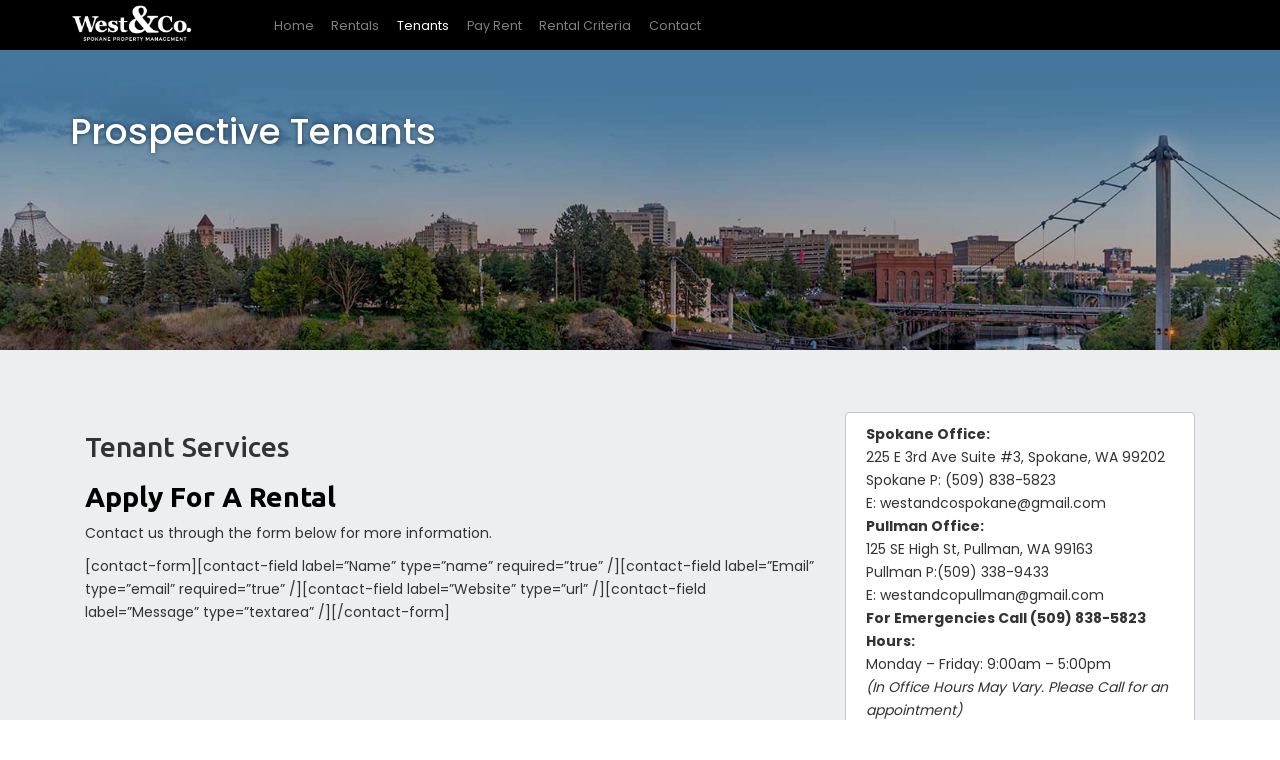

--- FILE ---
content_type: text/html; charset=UTF-8
request_url: https://westandcospokane.com/tenants/prospective-tenants/
body_size: 12794
content:
<!DOCTYPE html>
<html lang="en-US">
  <head>
    <meta charset="UTF-8" />
    <meta name="viewport" content="width=device-width, initial-scale=1">
    <link rel="profile" href="https://gmpg.org/xfn/11" />
    <link rel="pingback" href="https://westandcospokane.com/xmlrpc.php" />
    <title>Prospective Tenants &#8211; West and Co. Property Management | Spokane Washington</title>
<meta name='robots' content='max-image-preview:large' />
	<style>img:is([sizes="auto" i], [sizes^="auto," i]) { contain-intrinsic-size: 3000px 1500px }</style>
	<link rel='dns-prefetch' href='//maps.google.com' />
<link rel='dns-prefetch' href='//fonts.googleapis.com' />
<link rel="alternate" type="application/rss+xml" title="West and Co. Property Management | Spokane Washington &raquo; Feed" href="https://westandcospokane.com/feed/" />
<link rel="alternate" type="application/rss+xml" title="West and Co. Property Management | Spokane Washington &raquo; Comments Feed" href="https://westandcospokane.com/comments/feed/" />
<script type="text/javascript">
/* <![CDATA[ */
window._wpemojiSettings = {"baseUrl":"https:\/\/s.w.org\/images\/core\/emoji\/16.0.1\/72x72\/","ext":".png","svgUrl":"https:\/\/s.w.org\/images\/core\/emoji\/16.0.1\/svg\/","svgExt":".svg","source":{"concatemoji":"https:\/\/westandcospokane.com\/wp-includes\/js\/wp-emoji-release.min.js?ver=cf21222481b48145507fb789f270f704"}};
/*! This file is auto-generated */
!function(s,n){var o,i,e;function c(e){try{var t={supportTests:e,timestamp:(new Date).valueOf()};sessionStorage.setItem(o,JSON.stringify(t))}catch(e){}}function p(e,t,n){e.clearRect(0,0,e.canvas.width,e.canvas.height),e.fillText(t,0,0);var t=new Uint32Array(e.getImageData(0,0,e.canvas.width,e.canvas.height).data),a=(e.clearRect(0,0,e.canvas.width,e.canvas.height),e.fillText(n,0,0),new Uint32Array(e.getImageData(0,0,e.canvas.width,e.canvas.height).data));return t.every(function(e,t){return e===a[t]})}function u(e,t){e.clearRect(0,0,e.canvas.width,e.canvas.height),e.fillText(t,0,0);for(var n=e.getImageData(16,16,1,1),a=0;a<n.data.length;a++)if(0!==n.data[a])return!1;return!0}function f(e,t,n,a){switch(t){case"flag":return n(e,"\ud83c\udff3\ufe0f\u200d\u26a7\ufe0f","\ud83c\udff3\ufe0f\u200b\u26a7\ufe0f")?!1:!n(e,"\ud83c\udde8\ud83c\uddf6","\ud83c\udde8\u200b\ud83c\uddf6")&&!n(e,"\ud83c\udff4\udb40\udc67\udb40\udc62\udb40\udc65\udb40\udc6e\udb40\udc67\udb40\udc7f","\ud83c\udff4\u200b\udb40\udc67\u200b\udb40\udc62\u200b\udb40\udc65\u200b\udb40\udc6e\u200b\udb40\udc67\u200b\udb40\udc7f");case"emoji":return!a(e,"\ud83e\udedf")}return!1}function g(e,t,n,a){var r="undefined"!=typeof WorkerGlobalScope&&self instanceof WorkerGlobalScope?new OffscreenCanvas(300,150):s.createElement("canvas"),o=r.getContext("2d",{willReadFrequently:!0}),i=(o.textBaseline="top",o.font="600 32px Arial",{});return e.forEach(function(e){i[e]=t(o,e,n,a)}),i}function t(e){var t=s.createElement("script");t.src=e,t.defer=!0,s.head.appendChild(t)}"undefined"!=typeof Promise&&(o="wpEmojiSettingsSupports",i=["flag","emoji"],n.supports={everything:!0,everythingExceptFlag:!0},e=new Promise(function(e){s.addEventListener("DOMContentLoaded",e,{once:!0})}),new Promise(function(t){var n=function(){try{var e=JSON.parse(sessionStorage.getItem(o));if("object"==typeof e&&"number"==typeof e.timestamp&&(new Date).valueOf()<e.timestamp+604800&&"object"==typeof e.supportTests)return e.supportTests}catch(e){}return null}();if(!n){if("undefined"!=typeof Worker&&"undefined"!=typeof OffscreenCanvas&&"undefined"!=typeof URL&&URL.createObjectURL&&"undefined"!=typeof Blob)try{var e="postMessage("+g.toString()+"("+[JSON.stringify(i),f.toString(),p.toString(),u.toString()].join(",")+"));",a=new Blob([e],{type:"text/javascript"}),r=new Worker(URL.createObjectURL(a),{name:"wpTestEmojiSupports"});return void(r.onmessage=function(e){c(n=e.data),r.terminate(),t(n)})}catch(e){}c(n=g(i,f,p,u))}t(n)}).then(function(e){for(var t in e)n.supports[t]=e[t],n.supports.everything=n.supports.everything&&n.supports[t],"flag"!==t&&(n.supports.everythingExceptFlag=n.supports.everythingExceptFlag&&n.supports[t]);n.supports.everythingExceptFlag=n.supports.everythingExceptFlag&&!n.supports.flag,n.DOMReady=!1,n.readyCallback=function(){n.DOMReady=!0}}).then(function(){return e}).then(function(){var e;n.supports.everything||(n.readyCallback(),(e=n.source||{}).concatemoji?t(e.concatemoji):e.wpemoji&&e.twemoji&&(t(e.twemoji),t(e.wpemoji)))}))}((window,document),window._wpemojiSettings);
/* ]]> */
</script>
<link rel='stylesheet' id='wp-property-frontend-css' href='https://westandcospokane.com/wp-content/themes/wp-avalon-latest/wp_properties.css?ver=2.4.2' type='text/css' media='all' />
<style id='wp-emoji-styles-inline-css' type='text/css'>

	img.wp-smiley, img.emoji {
		display: inline !important;
		border: none !important;
		box-shadow: none !important;
		height: 1em !important;
		width: 1em !important;
		margin: 0 0.07em !important;
		vertical-align: -0.1em !important;
		background: none !important;
		padding: 0 !important;
	}
</style>
<link rel='stylesheet' id='wp-block-library-css' href='https://westandcospokane.com/wp-includes/css/dist/block-library/style.min.css?ver=cf21222481b48145507fb789f270f704' type='text/css' media='all' />
<style id='classic-theme-styles-inline-css' type='text/css'>
/*! This file is auto-generated */
.wp-block-button__link{color:#fff;background-color:#32373c;border-radius:9999px;box-shadow:none;text-decoration:none;padding:calc(.667em + 2px) calc(1.333em + 2px);font-size:1.125em}.wp-block-file__button{background:#32373c;color:#fff;text-decoration:none}
</style>
<style id='global-styles-inline-css' type='text/css'>
:root{--wp--preset--aspect-ratio--square: 1;--wp--preset--aspect-ratio--4-3: 4/3;--wp--preset--aspect-ratio--3-4: 3/4;--wp--preset--aspect-ratio--3-2: 3/2;--wp--preset--aspect-ratio--2-3: 2/3;--wp--preset--aspect-ratio--16-9: 16/9;--wp--preset--aspect-ratio--9-16: 9/16;--wp--preset--color--black: #000000;--wp--preset--color--cyan-bluish-gray: #abb8c3;--wp--preset--color--white: #ffffff;--wp--preset--color--pale-pink: #f78da7;--wp--preset--color--vivid-red: #cf2e2e;--wp--preset--color--luminous-vivid-orange: #ff6900;--wp--preset--color--luminous-vivid-amber: #fcb900;--wp--preset--color--light-green-cyan: #7bdcb5;--wp--preset--color--vivid-green-cyan: #00d084;--wp--preset--color--pale-cyan-blue: #8ed1fc;--wp--preset--color--vivid-cyan-blue: #0693e3;--wp--preset--color--vivid-purple: #9b51e0;--wp--preset--gradient--vivid-cyan-blue-to-vivid-purple: linear-gradient(135deg,rgba(6,147,227,1) 0%,rgb(155,81,224) 100%);--wp--preset--gradient--light-green-cyan-to-vivid-green-cyan: linear-gradient(135deg,rgb(122,220,180) 0%,rgb(0,208,130) 100%);--wp--preset--gradient--luminous-vivid-amber-to-luminous-vivid-orange: linear-gradient(135deg,rgba(252,185,0,1) 0%,rgba(255,105,0,1) 100%);--wp--preset--gradient--luminous-vivid-orange-to-vivid-red: linear-gradient(135deg,rgba(255,105,0,1) 0%,rgb(207,46,46) 100%);--wp--preset--gradient--very-light-gray-to-cyan-bluish-gray: linear-gradient(135deg,rgb(238,238,238) 0%,rgb(169,184,195) 100%);--wp--preset--gradient--cool-to-warm-spectrum: linear-gradient(135deg,rgb(74,234,220) 0%,rgb(151,120,209) 20%,rgb(207,42,186) 40%,rgb(238,44,130) 60%,rgb(251,105,98) 80%,rgb(254,248,76) 100%);--wp--preset--gradient--blush-light-purple: linear-gradient(135deg,rgb(255,206,236) 0%,rgb(152,150,240) 100%);--wp--preset--gradient--blush-bordeaux: linear-gradient(135deg,rgb(254,205,165) 0%,rgb(254,45,45) 50%,rgb(107,0,62) 100%);--wp--preset--gradient--luminous-dusk: linear-gradient(135deg,rgb(255,203,112) 0%,rgb(199,81,192) 50%,rgb(65,88,208) 100%);--wp--preset--gradient--pale-ocean: linear-gradient(135deg,rgb(255,245,203) 0%,rgb(182,227,212) 50%,rgb(51,167,181) 100%);--wp--preset--gradient--electric-grass: linear-gradient(135deg,rgb(202,248,128) 0%,rgb(113,206,126) 100%);--wp--preset--gradient--midnight: linear-gradient(135deg,rgb(2,3,129) 0%,rgb(40,116,252) 100%);--wp--preset--font-size--small: 13px;--wp--preset--font-size--medium: 20px;--wp--preset--font-size--large: 36px;--wp--preset--font-size--x-large: 42px;--wp--preset--spacing--20: 0.44rem;--wp--preset--spacing--30: 0.67rem;--wp--preset--spacing--40: 1rem;--wp--preset--spacing--50: 1.5rem;--wp--preset--spacing--60: 2.25rem;--wp--preset--spacing--70: 3.38rem;--wp--preset--spacing--80: 5.06rem;--wp--preset--shadow--natural: 6px 6px 9px rgba(0, 0, 0, 0.2);--wp--preset--shadow--deep: 12px 12px 50px rgba(0, 0, 0, 0.4);--wp--preset--shadow--sharp: 6px 6px 0px rgba(0, 0, 0, 0.2);--wp--preset--shadow--outlined: 6px 6px 0px -3px rgba(255, 255, 255, 1), 6px 6px rgba(0, 0, 0, 1);--wp--preset--shadow--crisp: 6px 6px 0px rgba(0, 0, 0, 1);}:where(.is-layout-flex){gap: 0.5em;}:where(.is-layout-grid){gap: 0.5em;}body .is-layout-flex{display: flex;}.is-layout-flex{flex-wrap: wrap;align-items: center;}.is-layout-flex > :is(*, div){margin: 0;}body .is-layout-grid{display: grid;}.is-layout-grid > :is(*, div){margin: 0;}:where(.wp-block-columns.is-layout-flex){gap: 2em;}:where(.wp-block-columns.is-layout-grid){gap: 2em;}:where(.wp-block-post-template.is-layout-flex){gap: 1.25em;}:where(.wp-block-post-template.is-layout-grid){gap: 1.25em;}.has-black-color{color: var(--wp--preset--color--black) !important;}.has-cyan-bluish-gray-color{color: var(--wp--preset--color--cyan-bluish-gray) !important;}.has-white-color{color: var(--wp--preset--color--white) !important;}.has-pale-pink-color{color: var(--wp--preset--color--pale-pink) !important;}.has-vivid-red-color{color: var(--wp--preset--color--vivid-red) !important;}.has-luminous-vivid-orange-color{color: var(--wp--preset--color--luminous-vivid-orange) !important;}.has-luminous-vivid-amber-color{color: var(--wp--preset--color--luminous-vivid-amber) !important;}.has-light-green-cyan-color{color: var(--wp--preset--color--light-green-cyan) !important;}.has-vivid-green-cyan-color{color: var(--wp--preset--color--vivid-green-cyan) !important;}.has-pale-cyan-blue-color{color: var(--wp--preset--color--pale-cyan-blue) !important;}.has-vivid-cyan-blue-color{color: var(--wp--preset--color--vivid-cyan-blue) !important;}.has-vivid-purple-color{color: var(--wp--preset--color--vivid-purple) !important;}.has-black-background-color{background-color: var(--wp--preset--color--black) !important;}.has-cyan-bluish-gray-background-color{background-color: var(--wp--preset--color--cyan-bluish-gray) !important;}.has-white-background-color{background-color: var(--wp--preset--color--white) !important;}.has-pale-pink-background-color{background-color: var(--wp--preset--color--pale-pink) !important;}.has-vivid-red-background-color{background-color: var(--wp--preset--color--vivid-red) !important;}.has-luminous-vivid-orange-background-color{background-color: var(--wp--preset--color--luminous-vivid-orange) !important;}.has-luminous-vivid-amber-background-color{background-color: var(--wp--preset--color--luminous-vivid-amber) !important;}.has-light-green-cyan-background-color{background-color: var(--wp--preset--color--light-green-cyan) !important;}.has-vivid-green-cyan-background-color{background-color: var(--wp--preset--color--vivid-green-cyan) !important;}.has-pale-cyan-blue-background-color{background-color: var(--wp--preset--color--pale-cyan-blue) !important;}.has-vivid-cyan-blue-background-color{background-color: var(--wp--preset--color--vivid-cyan-blue) !important;}.has-vivid-purple-background-color{background-color: var(--wp--preset--color--vivid-purple) !important;}.has-black-border-color{border-color: var(--wp--preset--color--black) !important;}.has-cyan-bluish-gray-border-color{border-color: var(--wp--preset--color--cyan-bluish-gray) !important;}.has-white-border-color{border-color: var(--wp--preset--color--white) !important;}.has-pale-pink-border-color{border-color: var(--wp--preset--color--pale-pink) !important;}.has-vivid-red-border-color{border-color: var(--wp--preset--color--vivid-red) !important;}.has-luminous-vivid-orange-border-color{border-color: var(--wp--preset--color--luminous-vivid-orange) !important;}.has-luminous-vivid-amber-border-color{border-color: var(--wp--preset--color--luminous-vivid-amber) !important;}.has-light-green-cyan-border-color{border-color: var(--wp--preset--color--light-green-cyan) !important;}.has-vivid-green-cyan-border-color{border-color: var(--wp--preset--color--vivid-green-cyan) !important;}.has-pale-cyan-blue-border-color{border-color: var(--wp--preset--color--pale-cyan-blue) !important;}.has-vivid-cyan-blue-border-color{border-color: var(--wp--preset--color--vivid-cyan-blue) !important;}.has-vivid-purple-border-color{border-color: var(--wp--preset--color--vivid-purple) !important;}.has-vivid-cyan-blue-to-vivid-purple-gradient-background{background: var(--wp--preset--gradient--vivid-cyan-blue-to-vivid-purple) !important;}.has-light-green-cyan-to-vivid-green-cyan-gradient-background{background: var(--wp--preset--gradient--light-green-cyan-to-vivid-green-cyan) !important;}.has-luminous-vivid-amber-to-luminous-vivid-orange-gradient-background{background: var(--wp--preset--gradient--luminous-vivid-amber-to-luminous-vivid-orange) !important;}.has-luminous-vivid-orange-to-vivid-red-gradient-background{background: var(--wp--preset--gradient--luminous-vivid-orange-to-vivid-red) !important;}.has-very-light-gray-to-cyan-bluish-gray-gradient-background{background: var(--wp--preset--gradient--very-light-gray-to-cyan-bluish-gray) !important;}.has-cool-to-warm-spectrum-gradient-background{background: var(--wp--preset--gradient--cool-to-warm-spectrum) !important;}.has-blush-light-purple-gradient-background{background: var(--wp--preset--gradient--blush-light-purple) !important;}.has-blush-bordeaux-gradient-background{background: var(--wp--preset--gradient--blush-bordeaux) !important;}.has-luminous-dusk-gradient-background{background: var(--wp--preset--gradient--luminous-dusk) !important;}.has-pale-ocean-gradient-background{background: var(--wp--preset--gradient--pale-ocean) !important;}.has-electric-grass-gradient-background{background: var(--wp--preset--gradient--electric-grass) !important;}.has-midnight-gradient-background{background: var(--wp--preset--gradient--midnight) !important;}.has-small-font-size{font-size: var(--wp--preset--font-size--small) !important;}.has-medium-font-size{font-size: var(--wp--preset--font-size--medium) !important;}.has-large-font-size{font-size: var(--wp--preset--font-size--large) !important;}.has-x-large-font-size{font-size: var(--wp--preset--font-size--x-large) !important;}
:where(.wp-block-post-template.is-layout-flex){gap: 1.25em;}:where(.wp-block-post-template.is-layout-grid){gap: 1.25em;}
:where(.wp-block-columns.is-layout-flex){gap: 2em;}:where(.wp-block-columns.is-layout-grid){gap: 2em;}
:root :where(.wp-block-pullquote){font-size: 1.5em;line-height: 1.6;}
</style>
<link rel='stylesheet' id='style-css' href='https://westandcospokane.com/wp-content/themes/wp-avalon-latest/static/styles/style.css?ver=cf21222481b48145507fb789f270f704' type='text/css' media='all' />
<link rel='stylesheet' id='default-widgets-styles-css' href='https://westandcospokane.com/wp-content/themes/wp-avalon-latest/static/styles/default-widgets-styles.css?ver=cf21222481b48145507fb789f270f704' type='text/css' media='all' />
<link rel='stylesheet' id='bootstrap.min-css' href='https://westandcospokane.com/wp-content/themes/wp-avalon-latest/static/styles/bootstrap.min.css?ver=cf21222481b48145507fb789f270f704' type='text/css' media='all' />
<link rel='stylesheet' id='bootstrap-select.min-css' href='https://westandcospokane.com/wp-content/themes/wp-avalon-latest/static/styles/bootstrap-select.min.css?ver=cf21222481b48145507fb789f270f704' type='text/css' media='all' />
<link rel='stylesheet' id='font-awesome.min-css' href='https://westandcospokane.com/wp-content/themes/wp-avalon-latest/static/styles/font-awesome.min.css?ver=cf21222481b48145507fb789f270f704' type='text/css' media='all' />
<link rel='stylesheet' id='GoogleUbuntu-css' href='https://fonts.googleapis.com/css?family=Ubuntu%3A400%2C700%2C300%2C500&#038;subset=latin%2Ccyrillic-ext&#038;ver=6.8.3' type='text/css' media='all' />
<link rel='stylesheet' id='GooglePoppins-css' href='https://fonts.googleapis.com/css?family=Poppins%3A400%2C300%2C500%2C600%2C700&#038;ver=6.8.3' type='text/css' media='all' />
<link rel='stylesheet' id='favorites-compare-properties-css' href='https://westandcospokane.com/wp-content/themes/wp-avalon-latest/static/styles/favorites-compare.css?ver=cf21222481b48145507fb789f270f704' type='text/css' media='all' />
<script type="text/javascript" src="https://westandcospokane.com/wp-includes/js/jquery/jquery.min.js?ver=3.7.1" id="jquery-core-js"></script>
<script type="text/javascript" src="https://westandcospokane.com/wp-includes/js/jquery/jquery-migrate.min.js?ver=3.4.1" id="jquery-migrate-js"></script>
<script type="text/javascript" id="wpp-localization-js-extra">
/* <![CDATA[ */
var wpp_l10n = {"clone_property":"Clone Property","delete":"Delete","show":"Show","hide":"Hide","featured":"Featured","add_to_featured":"Add to Featured","undefined_error":"Undefined Error.","set_property_type_confirmation":"You are about to set ALL your Properties to the selected Property type. Are you sure?","processing":"Processing...","geo_attribute_usage":"Attention! This attribute (slug) is used by Google Validator and Address Display functionality. It is set automatically and can not be edited on Property Adding\/Updating page.","default_property_image":"Default Property Image","remove_image":"Remove Image","error_types_one":"Settings can't be saved. You need to enter at least one property type.","uploading":"Uploading","drop_file":"Drop files here to upload","upload_images":"Upload Image","cancel":"Cancel","fail":"Failed","dtables":{"first":"First","previous":"Previous","next":"Next","last":"Last","processing":"Processing...","show_menu_entries":"Show _MENU_ entries","no_m_records_found":"No matching records found","no_data_available":"No data available in table","loading":"Loading...","showing_entries":"Showing _START_ to _END_ of _TOTAL_ entries","showing_entries_null":"Showing o 0f 0.000000e+0ntries","filtered_from_total":"(filtered from _MAX_ total entries)","search":"Search:","display":"Display:","records":"records","all":"All"},"feps":{"unnamed_form":"Unnamed Form","form_could_not_be_removed_1":"Form could not be removed because of some server error.","form_could_not_be_removed_2":"Form could not be removed because form ID is undefined."},"fbtabs":{"unnamed_canvas":"Unnamed Canvas"},"attr_not_support_default":"Default Value not supported for this data entry.","are_you_sure":"Are you sure?","replace_all":"Replace all","replace_empty":"Replace only empty","_done":"Done!"};
var wpp = {"instance":{"request":[],"get":[],"post":[],"iframe_enabled":false,"ajax_url":"https:\/\/westandcospokane.com\/wp-admin\/admin-ajax.php","home_url":"https:\/\/westandcospokane.com","user_logged_in":"false","is_permalink":true,"settings":{"configuration":{"enable_comments":"false","enable_revisions":"false","exclude_from_regular_search_results":"false","base_slug":"rentals","automatically_insert_overview":"true","do_not_override_search_result_page":"false","property_overview":{"sort_stats_by_groups":"true","show_true_as_image":"true","thumbnail_size":"medium","pagination_type":"loadmore","show_children":"true","fancybox_preview":"true","add_sort_by_title":"false","display_slideshow":"false"},"single_property":{"template":"single","page_template":"default"},"disable_widgets":{"wpp_sidebar_building":"false","wpp_sidebar_floorplan":"false","wpp_sidebar_single_family_home":"false"},"address_attribute":"location","google_maps_localization":"en","google_maps_api":"","google_maps_api_server":"","autoload_css":"true","enable_legacy_features":"false","allow_parent_deep_depth":"false","disable_wordpress_postmeta_cache":"false","developer_mode":"false","auto_delete_attachments":"false","automatically_regenerate_thumbnail":"true","pre_release_update":"false","using_fancybox":"false","default_image":{"default":{"url":"","id":""},"types":{"building":{"url":"","id":""},"floorplan":{"url":"","id":""},"single_family_home":{"url":"","id":""}}},"bottom_insert_pagenation":"false","single_property_view":{"map_image_type":"medium","gm_zoom_level":"13"},"gm_zoom_level":"","google_maps":{"show_true_as_image":"false","infobox_settings":{"show_property_title":"true","show_direction_link":"true","do_not_show_child_properties":"false","show_child_property_attributes":"false","infowindow_styles":"default"},"infobox_attributes":[]},"display_address_format":"[city], [state]","area_dimensions":"sq. ft","currency_symbol":"$","thousands_sep":"","currency_symbol_placement":"","show_aggregated_value_as_average":"false","admin_ui":{"overview_table_thumbnail_size":"medium"},"completely_hide_hidden_attributes_in_admin_ui":"false","main_stats_group":"main"},"image_sizes":{"map_thumb":{"width":"75","height":"75"},"tiny_thumb":{"width":"100","height":"100"},"sidebar_wide":{"width":"195","height":"130"},"slideshow":{"width":"640","height":"235"}},"property_stats":{"tagline":"Tagline","location":"Address","price":"Price","deposit":"Deposit","phone_number":"Phone Number","area":"Area"},"property_stats_groups":{"tagline":"","location":"","price":"","deposit":"","phone_number":"","area":""},"searchable_attr_fields":{"tagline":"","location":"","price":"range_input","deposit":"range_input","phone_number":"","area":"range_input"},"predefined_search_values":{"tagline":"","location":"","price":"","deposit":"","phone_number":"","area":""},"admin_attr_fields":{"tagline":"input","location":"input","price":"currency","deposit":"currency","phone_number":"input","area":"input"},"predefined_values":{"tagline":"","location":"","price":"","deposit":"","phone_number":"","area":""},"default_values":{"tagline":"","location":"","price":"","deposit":"","phone_number":"","area":""},"searchable_attributes":["price","deposit","area"],"property_types":{"building":"Duplex","floorplan":"Apartment","single_family_home":"Single Family Home"},"location_matters":["building","single_family_home"],"hidden_attributes":{"building":["price","deposit","area"],"floorplan":["location"],"single_family_home":["deposit"]},"searchable_property_types":["floorplan","single_family_home"],"property_inheritance":{"floorplan":["location","street_number","route","state","postal_code","display_address","address_is_formatted"]},"property_groups":{"main":{"name":"Main","color":"#bdd6ff"},"pullman":{"name":"Pullman","color":""},"spokane":{"name":"Spokane","color":""}},"name":"WP-Property","version":"2.4.2","domain":"wpp","default_coords":{"latitude":"57.7973333","longitude":"12.0502107"},"geo_type_attributes":["formatted_address","street_number","route","district","city","county","state","state_code","country","country_code","postal_code"],"images":{"map_icon_shadow":"https:\/\/westandcospokane.com\/wp-content\/plugins\/wp-property\/static\/images\/map_icon_shadow.png"},"property_meta":[],"descriptions":{"descriptions":{"property_type":"The Property type will determine the layout.","custom_attribute_overview":"Customize what appears in search results in the attribute section.  For example: 1bed, 2baths, area varies slightly.","tagline":"Will appear on overview pages and on top of every listing page."}},"prop_std_att":{"pdf":{"price":{"label":"Price","notice":""},"address":{"label":"Address","notice":"This attribute will be used for automatic geolocation."},"bedrooms":{"label":"Bedrooms","notice":""},"bathrooms":{"label":"Bathrooms","notice":""},"living_space_size":{"label":"Living Space size Sq ft","notice":""},"features":{"label":"Features","notice":""},"community_features":{"label":"Community Features","notice":""}},"importer":{"total_rooms":{"label":"Total Rooms","notice":""},"year_built":{"label":"Year Built","notice":""},"no_of_floors":{"label":"No. of Floors","notice":""},"lot_size_acres":{"label":"Lot size, acres","notice":""},"neighborhood":{"label":"Neighborhood (term)","notice":""},"fees":{"label":"Fees","notice":""},"status":{"label":"Status","notice":""}}},"prop_std_att_mapped":[],"prop_std_att_mapsto":[],"property_assistant":{"default_atts":{"tagline":"Tagline","location":"Address","city":"City","price":"Price","year_built":"Year Built","fees":"Fees"},"residential":{"bedrooms":"Bedrooms","bathrooms":"Bathrooms","total_rooms":"Total Rooms","living_space":"Living space"},"commercial":{"business_purpose":"Business Purpose"},"land":{"lot_size":"Lot Size"}},"search_conversions":{"bedrooms":{"Studio":"0.5"}},"attributes":{"types":{"input":"Short Text","textarea":"Textarea","checkbox":"Checkbox","datetime":"Date and Time","currency":"Currency","number":"Number","wysiwyg":"Text Editor","dropdown":"Dropdown Selection","select_advanced":"Advanced Dropdown","multi_checkbox":"Multi-Checkbox","radio":"Radio","url":"URL","oembed":"Oembed","date":"Date picker","time":"Time picker","color":"Color picker","image_advanced":"Image upload","file_advanced":"Files upload","file_input":"File URL"},"searchable":{"input":["input"],"textarea":["input"],"wysiwyg":["input"],"dropdown":["dropdown","multicheckbox"],"select_advanced":["dropdown","multicheckbox"],"checkbox":["checkbox"],"multi_checkbox":["input","dropdown","multicheckbox"],"radio":["dropdown","multicheckbox"],"number":["input","dropdown","range_input","range_dropdown","advanced_range_dropdown"],"currency":["input","dropdown","range_input","range_dropdown","advanced_range_dropdown"],"url":["input"],"date":["range_date"]},"default":{"input":"text","number":"text","currency":"text","url":"text","oembed":"text","textarea":"textarea","wysiwyg":"textarea"},"multiple":["categorical-term","multi_checkbox","image_advanced","file_advanced","image_upload"]},"numeric_attributes":["price","deposit"],"currency_attributes":["price","deposit"],"taxonomies":[],"labels":{"name":"Properties","all_items":"All Properties","singular_name":"Property","add_new":"Add Property","add_new_item":"Add New Property","edit_item":"Edit Property","new_item":"New Property","view_item":"View Property","search_items":"Search Properties","not_found":"No properties found","not_found_in_trash":"No properties found in Trash","parent_item_colon":""}}}};
/* ]]> */
</script>
<script type="text/javascript" src="https://westandcospokane.com/wp-content/plugins/wp-property/static/scripts/l10n.js?ver=2.4.2" id="wpp-localization-js"></script>
<script type="text/javascript" src="https://westandcospokane.com/wp-includes/js/jquery/ui/core.min.js?ver=1.13.3" id="jquery-ui-core-js"></script>
<script type="text/javascript" src="https://westandcospokane.com/wp-includes/js/jquery/ui/tabs.min.js?ver=1.13.3" id="jquery-ui-tabs-js"></script>
<script type="text/javascript" src="https://westandcospokane.com/wp-includes/js/jquery/ui/mouse.min.js?ver=1.13.3" id="jquery-ui-mouse-js"></script>
<script type="text/javascript" src="https://westandcospokane.com/wp-includes/js/jquery/ui/sortable.min.js?ver=1.13.3" id="jquery-ui-sortable-js"></script>
<script type="text/javascript" src="https://westandcospokane.com/wp-content/plugins/wp-property/static/scripts/wpp.global.js?ver=2.4.2" id="wp-property-global-js"></script>
<script type="text/javascript" src="https://westandcospokane.com/wp-content/themes/wp-avalon-latest/static/scripts/bootstrap.min.js?ver=3.3.6" id="bootstrap.min-js"></script>
<script type="text/javascript" src="https://westandcospokane.com/wp-content/themes/wp-avalon-latest/static/scripts/bootstrap-select.min.js?ver=cf21222481b48145507fb789f270f704" id="bootstrap-select.min-js"></script>
<script type="text/javascript" id="wp-avalon-js-extra">
/* <![CDATA[ */
var avalon_ajax = {"ajaxurl":"https:\/\/westandcospokane.com\/wp-admin\/admin-ajax.php"};
/* ]]> */
</script>
<script type="text/javascript" src="https://westandcospokane.com/wp-content/themes/wp-avalon-latest/static/scripts/wp-avalon.js?ver=cf21222481b48145507fb789f270f704" id="wp-avalon-js"></script>
<script type="text/javascript" src="https://westandcospokane.com/wp-content/themes/wp-avalon-latest/static/scripts/jquery.flip.min.js?ver=cf21222481b48145507fb789f270f704" id="jquery.flip.min-js"></script>
<script type="text/javascript" src="https://maps.google.com/maps/api/js?sensor=true&amp;ver=6.8.3" id="google-maps-js"></script>
<script type="text/javascript" src="https://westandcospokane.com/wp-content/themes/wp-avalon-latest/static/scripts/favorites-compare/spin.min.js?ver=cf21222481b48145507fb789f270f704" id="spin.min-js"></script>
<script type="text/javascript" src="https://westandcospokane.com/wp-content/themes/wp-avalon-latest/static/scripts/favorites-compare/favorites-compare-properties.js?ver=cf21222481b48145507fb789f270f704" id="favorites-compare-properties-js"></script>
<link rel="https://api.w.org/" href="https://westandcospokane.com/wp-json/" /><link rel="alternate" title="JSON" type="application/json" href="https://westandcospokane.com/wp-json/wp/v2/pages/13" /><link rel="EditURI" type="application/rsd+xml" title="RSD" href="https://westandcospokane.com/xmlrpc.php?rsd" />
<link rel="canonical" href="https://westandcospokane.com/tenants/prospective-tenants/" />
<link rel="alternate" title="oEmbed (JSON)" type="application/json+oembed" href="https://westandcospokane.com/wp-json/oembed/1.0/embed?url=https%3A%2F%2Fwestandcospokane.com%2Ftenants%2Fprospective-tenants%2F" />
<link rel="alternate" title="oEmbed (XML)" type="text/xml+oembed" href="https://westandcospokane.com/wp-json/oembed/1.0/embed?url=https%3A%2F%2Fwestandcospokane.com%2Ftenants%2Fprospective-tenants%2F&#038;format=xml" />
  <style type="text/css">

    body header .container .navigation-box .navigation-wrapper {
      background-color: #000000;
    }

    body header .container .logotype a span {
      color: #FFF;
    }

    body .footer .footer-area .logotype a span {
      color: #a7a7a7;
    }

    body header {
      background-color: #000000;
      border-bottom: 1px solid #000000;
      border-top: 1px solid #000000;
    }

    body header .container .navigation-box .navigation-wrapper .nav-additional .na__wrapper {
      border-right: 1px solid #000000;
    }

    body header .container .navigation-box .navigation-wrapper .nav-additional .na__wrapper .additional-button {
      border-left: 1px solid #000000;
    }

    body .header-bar {
      background-color: #000000;
      border-bottom: 1px solid #000000;
    }

    body header .container .navigation-box .navigation-wrapper .nav-additional .na__wrapper .additional-button:hover,
    body header .container .navigation-box .navigation-wrapper .nav-additional .na__wrapper .additional-button.active {
      background-color: #000000;
    }

    body header .container .navigation-box .navigation-wrapper .site-header-menu .main-navigation ul li a {
      color: #FFFFFF;
    }

    body main.main-content .secondary-header {
      background-color: #000000    }

    body main.main-content .secondary-header .shi__blackout {
      background-color: #000000;
      opacity: 0.3;
    }

    body main.main-content .secondary-header h1.page-title {
      color: #FFF;
    }

    body main.main-content .secondary-header h3.page-tagline {
      color: #FFF;
    }

    body main.main-content .container .frontpage-avalon-features-area .featured-text-widget .ftw__title,
    body main.main-content .container .frontpage-property-description-area .featured-text-widget .ftw__title {
      background-color: #000000;
    }

    article.property-page-template .property-page-container .feature_lists > div h2 {
      background-color: #000000;
    }

    .wpp_property_overview_shortcode .wpp_grid_view.wpp_property_view_result .all-properties .property .property_div_box .property_featured_label span,
    .wpp_property_overview_shortcode .wpp_grid_view.wpp_property_view_result .all-properties .property .property_div_box .wpp_overview_left_column .property_type_label,
    body main.main-content .container .frontpage-overview-widget-area .fowa__container .property .property_div_box .wpp_overview_right_column .property_bottom,
    .wpp_property_overview_shortcode .wpp_grid_view.wpp_property_view_result .all-properties .property .property_div_box .wpp_overview_right_column .property_bottom {
      background-color: #000000;
    }

    .wpp_property_overview_shortcode .wpp_grid_view.wpp_property_view_result .all-properties .property .property_div_box .wpp_overview_left_column .property_type_label,
    .wpp_property_overview_shortcode .wpp_grid_view.wpp_property_view_result .all-properties .property .property_div_box .property_featured_label span,
    .wpp_property_overview_shortcode .wpp_grid_view.wpp_property_view_result .all-properties .property .property_div_box .wpp_overview_right_column .property_bottom .pb__right .property_price,
    .wpp_property_overview_shortcode .wpp_grid_view.wpp_property_view_result .all-properties .property .property_div_box .wpp_overview_right_column .property_bottom .pb__left {
      color: #FFFFFF;
    }

    body main.main-content .container .frontpage-about-us-area .aboutus-text-widget .atw__title,
    body main.main-content .container .frontpage-about-products-area .aboutus-text-widget .atw__title {
      background-color: #000000;
    }

    .widget.widget_wpp_property_overview .properties_pagination .wpp_pagination_buttons_wrapper .property-overview-navigation .pages ul li a,
    .wpp_widget.widget_wpp_property_overview .properties_pagination .wpp_pagination_buttons_wrapper .property-overview-navigation .pages ul li a,
    .widget.widget_wpp_property_overview .properties_pagination .wpp_pagination_buttons_wrapper .property-overview-navigation .pages ul li.current-page a,
    .wpp_widget.widget_wpp_property_overview .properties_pagination .wpp_pagination_buttons_wrapper .property-overview-navigation .pages ul li.current-page a,
    .widget.widget_wpp_property_overview .properties_pagination .wpp_pagination_buttons_wrapper .property-overview-navigation .first-page-btn a,
    .wpp_widget.widget_wpp_property_overview .properties_pagination .wpp_pagination_buttons_wrapper .property-overview-navigation .first-page-btn a,
    .widget.widget_wpp_property_overview .properties_pagination .wpp_pagination_buttons_wrapper .property-overview-navigation .previous-page-btn a,
    .wpp_widget.widget_wpp_property_overview .properties_pagination .wpp_pagination_buttons_wrapper .property-overview-navigation .previous-page-btn a,
    .widget.widget_wpp_property_overview .properties_pagination .wpp_pagination_buttons_wrapper .property-overview-navigation .next-page-btn a,
    .wpp_widget.widget_wpp_property_overview .properties_pagination .wpp_pagination_buttons_wrapper .property-overview-navigation .next-page-btn a,
    .widget.widget_wpp_property_overview .properties_pagination .wpp_pagination_buttons_wrapper .property-overview-navigation .last-page-btn a,
    .wpp_widget.widget_wpp_property_overview .properties_pagination .wpp_pagination_buttons_wrapper .property-overview-navigation .last-page-btn a,
    .widget.widget_wpp_property_overview .properties_pagination .wpp_pagination_slider_wrapper .wpp_pagination_button,
    .wpp_widget.widget_wpp_property_overview .properties_pagination .wpp_pagination_slider_wrapper .wpp_pagination_button,
    .wpp_property_overview_shortcode .properties_pagination .wpp_property_results_options .wpp_sorter_options .wpp_sortable_link,
    .wpp_property_overview_shortcode .properties_pagination .wpp_pagination_slider_wrapper .wpp_pagination_button {
      background-color: #000000;
      color: #FFF;
    }

    body a.reg_link,
    body .btn-primary,
    body .header-bar #loginform p #wp-submit,
    .wpp_property_overview_shortcode .properties_pagination .wpp_pagination_buttons_wrapper.pagination-numeric ul.property-overview-navigation .first-page-btn a,
    .wpp_property_overview_shortcode .properties_pagination .wpp_pagination_buttons_wrapper.pagination-numeric ul.property-overview-navigation .previous-page-btn a,
    .wpp_property_overview_shortcode .properties_pagination .wpp_pagination_buttons_wrapper.pagination-numeric ul.property-overview-navigation .next-page-btn a,
    .wpp_property_overview_shortcode .properties_pagination .wpp_pagination_buttons_wrapper.pagination-numeric ul.property-overview-navigation .last-page-btn a,
    .wpp_property_overview_shortcode .properties_pagination .wpp_pagination_buttons_wrapper.pagination-numeric ul.property-overview-navigation .pages ul li a,
    body main.main-content .secondary-header .container .welcome-text-box .welcome-box-property-search .wpp_shortcode_search_form .wpp_search_elements > li.submit .submit,
    body main.main-content .container .frontpage-focus-widget-area .ffwa__container > div .ffwa__box .ffwa__bottom .ffwa__button a,
    .widget.widget_featuredpropertieswidget .view-all .btn,
    .wpp_widget.widget_featuredpropertieswidget .view-all .btn,
    .widget.widget_latestpropertieswidget .view-all .btn,
    .wpp_widget.widget_latestpropertieswidget .view-all .btn,
    .widget.widget_featuredpropertieswidget .property_widget_block .more .btn.btn-info,
    .wpp_widget.widget_featuredpropertieswidget .property_widget_block .more .btn.btn-info,
    .widget.widget_latestpropertieswidget .property_widget_block .more .btn.btn-info,
    .wpp_widget.widget_latestpropertieswidget .property_widget_block .more .btn.btn-info,
    body .wpp_feps_login_box .line .login_link .lost_pass_link,
    body main.main-content .container .content article .wpp_supermap_wrapper .super_map .gm-style #infowindow .infowindow_box .infowindow_right .ir__directions a, body main.main-content .container .content article .wpp_supermap_wrapper .super_map .gm-style-iw #infowindow .infowindow_box .infowindow_right .ir__directions a,
    body .btn-info,
    body a.btn-info,
    body .btn.btn-info,
    body a.btn.btn-info,
    body main.main-content .container .frontpage-headlights .fh__box .fhb__more .fhb__more_button,
    body main.main-content .container .frontpage-headlights .view-more-headlights .view-more-headlights-button,
    body main.main-content .container .content article .wpp_feps_form ul.feps_property_input_fields .qq-upload-button,
    .wpp_property_overview_shortcode .wpp_row_view .property_div .wpp_overview_feps_column .wpp_overview_data li.actions ul li a.button,
    body main.main-content .container .content article .wpp_feps_sponsored_listing .wpp_feps_step_tabs li,
    body main.main-content .container .content article .wpp_supermap_wrapper .super_map_list .show_more.btn,
    body main.main-content .container .content article .wpp_supermap_wrapper .super_map_list .super_map_list_property .property_in_list ul li.supermap_list_view_property .btn-info,
    body main.main-content .container .frontpage-headlights-widget-area .fhwa__container > div .fhwa__box .fhwa__bottom .fhwa__button a,
    body input[type="button"],
    body input[type="submit"],
    body input.submit-btn,
    body button.submit-btn,
    body a.submit-btn,
    body span.submit-btn,
    body input.submit,
    body button.submit,
    body a.submit,
    body button[type="submit"],
    body input.wpp_feps_submit_form,
    body button.wpp_feps_submit_form,
    body a.wpp_feps_submit_form,
    body input.search_b,
    body button.search_b,
    body a.search_b,
    body input.show_more.btn,
    body button.show_more.btn,
    body a.show_more.btn,
    body p.view-all a.btn,
    body p.more a.btn,
    .widget_compare_properties .compare-button,
    .property-fcp-buttons .fcp-button,
    .fcp__message-box .fcp__message-box-wraper .fcp__close-message-box,
    .wpp_property_overview_shortcode .properties_pagination .wpp_pagination_buttons_wrapper.pagination-loadmore .wpp_loadmore_button {
      background-color: #000000;
      border-color: #000000;
      color: #FFF;
    }

    body a.reg_link,
    body .btn-primary:hover,
    body .header-bar #loginform p #wp-submit:hover,
    .wpp_property_overview_shortcode .properties_pagination .wpp_pagination_buttons_wrapper.pagination-numeric ul.property-overview-navigation .first-page-btn a:hover,
    .wpp_property_overview_shortcode .properties_pagination .wpp_pagination_buttons_wrapper.pagination-numeric ul.property-overview-navigation .previous-page-btn a:hover,
    .wpp_property_overview_shortcode .properties_pagination .wpp_pagination_buttons_wrapper.pagination-numeric ul.property-overview-navigation .next-page-btn a:hover,
    .wpp_property_overview_shortcode .properties_pagination .wpp_pagination_buttons_wrapper.pagination-numeric ul.property-overview-navigation .last-page-btn a:hover,
    .wpp_property_overview_shortcode .properties_pagination .wpp_pagination_buttons_wrapper.pagination-numeric ul.property-overview-navigation .pages ul li a:hover,
    body main.main-content .secondary-header .container .welcome-text-box .welcome-box-property-search .wpp_shortcode_search_form .wpp_search_elements > li.submit .submit:hover,
    body main.main-content .container .frontpage-focus-widget-area .ffwa__container > div .ffwa__box .ffwa__bottom .ffwa__button a:hover,
    .widget.widget_featuredpropertieswidget .view-all .btn:hover,
    .wpp_widget.widget_featuredpropertieswidget .view-all .btn:hover,
    .widget.widget_latestpropertieswidget .view-all .btn:hover,
    .wpp_widget.widget_latestpropertieswidget .view-all .btn:hover,
    .widget.widget_featuredpropertieswidget .property_widget_block .more .btn.btn-info:hover,
    .wpp_widget.widget_featuredpropertieswidget .property_widget_block .more .btn.btn-info:hover,
    .widget.widget_latestpropertieswidget .property_widget_block .more .btn.btn-info:hover,
    .wpp_widget.widget_latestpropertieswidget .property_widget_block .more .btn.btn-info:hover,
    body .wpp_feps_login_box .line .login_link .lost_pass_link:hover,
    body main.main-content .container .content article .wpp_supermap_wrapper .super_map .gm-style #infowindow .infowindow_box .infowindow_right .ir__directions a, body main.main-content .container .content article .wpp_supermap_wrapper .super_map .gm-style-iw #infowindow .infowindow_box .infowindow_right .ir__directions a:hover,
    body .btn-info:hover,
    body a.btn-info:hover,
    body .btn.btn-info:hover,
    body a.btn.btn-info:hover,
    body main.main-content .container .frontpage-headlights .fh__box .fhb__more .fhb__more_button:hover,
    body main.main-content .container .frontpage-headlights .view-more-headlights .view-more-headlights-button:hover,
    body main.main-content .container .content article .wpp_feps_form ul.feps_property_input_fields .qq-upload-button:hover,
    .wpp_property_overview_shortcode .wpp_row_view .property_div .wpp_overview_feps_column .wpp_overview_data li.actions ul li a.button:hover,
    body main.main-content .container .content article .wpp_feps_sponsored_listing .wpp_feps_step_tabs li.active,
    body main.main-content .container .content article .wpp_supermap_wrapper .super_map_list .show_more.btn:hover,
    body main.main-content .container .content article .wpp_supermap_wrapper .super_map_list .super_map_list_property .property_in_list ul li.supermap_list_view_property .btn-info:hover,
    body main.main-content .container .frontpage-headlights-widget-area .fhwa__container > div .fhwa__box .fhwa__bottom .fhwa__button a:hover,
    body input[type="button"]:hover,
    body input[type="submit"]:hover,
    body input.submit-btn:hover,
    body button.submit-btn:hover,
    body a.submit-btn:hover,
    body span.submit-btn:hover,
    body input.submit:hover,
    body button.submit:hover,
    body a.submit:hover,
    body button[type="submit"]:hover,
    body input.wpp_feps_submit_form:hover,
    body button.wpp_feps_submit_form:hover,
    body a.wpp_feps_submit_form:hover,
    body input.search_b:hover,
    body button.search_b:hover,
    body a.search_b:hover,
    body input.show_more.btn:hover,
    body button.show_more.btn:hover,
    body a.show_more.btn:hover,
    body p.view-all a.btn:hover,
    body p.more a.btn:hover,
    .widget_compare_properties .compare-button:hover,
    .property-fcp-buttons .fcp-button:hover,
    .fcp__message-box .fcp__message-box-wraper .fcp__close-message-box:hover,
    .wpp_property_overview_shortcode .properties_pagination .wpp_pagination_buttons_wrapper.pagination-loadmore .wpp_loadmore_button:hover {
      background-color: #000000;
      border-color: #000000;
      color: #FFF;
    }

    body a:not([class="btn"]),
    body a:not([class="btn-info"]) {
      color: #000000;
    }

    body a:not([class="btn"]):focus,
    body a:not([class="btn-info"]):focus,
    body a:not([class="btn-info"]):hover,
    body a:not([class="btn-info"]):hover {
      color: #000000;
    }

    body main.main-content {
      background-color: #edeeef;
    }

    body .footer .footer-area .copyrights {
      color: #ffffff;
    }

    body .footer .footer-area {
      background-color: #000000;
      border-top-color: #000000;
    }

    .fcp-modal-box .fcpmb__wrapper_overflow .fcpmb__wrapper .fcpmb__title_column .fcpmb__title_column_wrapper {
      background-color: #19294c;
    }

    .fcp-modal-box .fcpmb__wrapper_overflow .fcpmb__wrapper .fcpmb__title_column .fcpmb__title_column_wrapper,
    .fcp-modal-box .fcpmb__wrapper_overflow .fcpmb__wrapper .fcpmb__title_column .fcpmb__title_column_wrapper .fcpmb__compare_list div {
      color: #FFFFFF;
    }

    .fcp-modal-box .fcpmb__wrapper_overflow .fcpmb__wrapper .fcpmb__title_column .fcpmb__title_column_wrapper .fcpmb__compare_list div {
      border-top-color: #FFFFFF;
    }

    .fcp-modal-box .fcpmb__wrapper_overflow .fcpmb__wrapper .fcpmb__content_column .fcpmb-property-box .fcpmb-property-box-wrapper {
      background-color: #FFFFFF;;
    }

    .fcp-modal-box .fcpmb__wrapper_overflow .fcpmb__wrapper .fcpmb__content_column .fcpmb-property-box .fcpmb-property-box-wrapper,
    .fcp-modal-box .fcpmb__wrapper_overflow .fcpmb__wrapper .fcpmb__content_column .fcpmb-property-box .fcpmb-property-box-wrapper .property-box-title a {
      color: #333333;
    }

    .fcp-modal-box .fcpmb__wrapper_overflow .fcpmb__wrapper .fcpmb__content_column .fcpmb-property-box .fcpmb-property-box-wrapper > div {
      border-top-color: #333333;
    }

    .property-fcp-buttons .fcp-button {
      background-color: #19294c;
      border-color: #19294c;
      color: #FFFFFF;
    }
    .property-fcp-buttons .fcp-button.active,
    .property-fcp-buttons .fcp-button:hover {
      background-color: #0b1a3a;
      border-color: #0b1a3a;
      color: #FFFFFF;
    }

  </style>
    </head>

  <body data-rsssl=1 class="wp-singular page-template-default page page-id-13 page-parent page-child parent-pageid-9 wp-theme-wp-avalon-latest wpp_is_mobile">
    <div class="header-bar" id="login-bar" data-template="template-parts/header/header-bar">
  <div class="container">
    <button class="close-bar-box"></button>
    <div class="row">
      <div class="col-md-6">
        <div class="hb__loginform">
          <div class="row">
            <div class="col-md-6 col-md-offset-3">
              <div class="hb__title">Login form</div>
              <form name="loginform" id="loginform" action="https://westandcospokane.com/wp-login.php" method="post"><p class="login-username">
				<label for="user_login">Username or Email Address</label>
				<input type="text" name="log" id="user_login" autocomplete="username" class="input" value="" size="20" />
			</p><p class="login-password">
				<label for="user_pass">Password</label>
				<input type="password" name="pwd" id="user_pass" autocomplete="current-password" spellcheck="false" class="input" value="" size="20" />
			</p><p class="login-remember"><label><input name="rememberme" type="checkbox" id="rememberme" value="forever" /> Remember Me</label></p><p class="login-submit">
				<input type="submit" name="wp-submit" id="wp-submit" class="button button-primary" value="Log In" />
				<input type="hidden" name="redirect_to" value="https://westandcospokane.com/tenants/prospective-tenants/" />
			</p></form>            </div>
          </div>
        </div>
      </div>
      <div class="col-md-6">
                  <div class="hb__title">Sorry, User can NOT register!</div>
              </div>
    </div>
  </div>
</div>    <header class="header">
      <div class="container">
        <div class="row">
          <div class="logotype col-md-2">
            <a href="https://westandcospokane.com" title="West and Co. Property Management | Spokane Washington" data-template="template-parts/header/header-logo"><img class="full_image_logo" style="margin-top: px" alt="Logo" src="https://westandcospokane.com/wp-content/uploads/2021/01/WestAndCo-logos_21-07.png"></a>          </div>
          <div class="navigation-box col-md-10">
            <span class="nav-button">
              <span></span>
              <span></span>
              <span></span>
            </span>
            <div class="navigation-wrapper row">
              <div class="site-header-menu col-md-10">
                <nav id="site-navigation" class="main-navigation" role="navigation" data-template="template-parts/navigation/navigation-default"><div class="menu-main-container"><ul id="menu-main" class="primary-menu"><li id="menu-item-31" class="menu-item menu-item-type-post_type menu-item-object-page menu-item-home menu-item-31"><a href="https://westandcospokane.com/">Home</a></li>
<li id="menu-item-57" class="menu-item menu-item-type-post_type menu-item-object-page menu-item-has-children menu-item-57"><a href="https://westandcospokane.com/rentals/">Rentals</a>
<ul class="sub-menu">
	<li id="menu-item-451" class="menu-item menu-item-type-post_type menu-item-object-page menu-item-451"><a href="https://westandcospokane.com/spokane/">Spokane</a></li>
	<li id="menu-item-450" class="menu-item menu-item-type-post_type menu-item-object-page menu-item-450"><a href="https://westandcospokane.com/pullman/">Pullman</a></li>
</ul>
</li>
<li id="menu-item-28" class="menu-item menu-item-type-post_type menu-item-object-page current-page-ancestor current-menu-ancestor current-menu-parent current-page-parent current_page_parent current_page_ancestor menu-item-has-children menu-item-28"><a href="https://westandcospokane.com/tenants/">Tenants</a>
<ul class="sub-menu">
	<li id="menu-item-29" class="menu-item menu-item-type-post_type menu-item-object-page menu-item-29"><a href="https://westandcospokane.com/tenants/current-tenants/">Current Tenants</a></li>
	<li id="menu-item-30" class="menu-item menu-item-type-post_type menu-item-object-page current-menu-item page_item page-item-13 current_page_item menu-item-30"><a href="https://westandcospokane.com/tenants/prospective-tenants/" aria-current="page">Prospective Tenants</a></li>
</ul>
</li>
<li id="menu-item-32" class="menu-item menu-item-type-custom menu-item-object-custom menu-item-32"><a href="https://payments.gozego.com/index_out.php?pm_id=76252542">Pay Rent</a></li>
<li id="menu-item-1788" class="menu-item menu-item-type-post_type menu-item-object-page menu-item-has-children menu-item-1788"><a href="https://westandcospokane.com/tenants/prospective-tenants/rental-criteria/">Rental Criteria</a>
<ul class="sub-menu">
	<li id="menu-item-3588" class="menu-item menu-item-type-custom menu-item-object-custom menu-item-3588"><a href="https://westandco.quickleasepro.com/">Rental Application</a></li>
</ul>
</li>
<li id="menu-item-377" class="menu-item menu-item-type-post_type menu-item-object-page menu-item-377"><a href="https://westandcospokane.com/contact/">Contact</a></li>
</ul></div></nav><!-- .main-navigation -->              </div>
              <div class="nav-additional col-md-2">
                <div class="na__wrapper" data-template="template-parts/navigation/navigation-additional"></div>              </div>
            </div>
          </div>
        </div>
      </div>
    </header>
  <main class="main-content" role="main">
    <div class="secondary-header sh__page" data-template="template-parts/header/header-secondary" style="height: 300px"><div class="secondary-header-image" style="background-image: url('https://westandcospokane.com/wp-content/uploads/2020/06/spokane-wa_1.jpg'); background-size: cover; background-position: center center;"></div><div class="shi__blackout"></div><div class="container"><h1 class="page-title">Prospective Tenants</h1></div></div>
<div class="container">

      <div class="content col-md-8">
    <article id="post-13" class="post-13 page type-page status-publish hentry" data-template="template-parts/content/content-page">
  <h2>Tenant Services</h2>
<h2><strong><a href="https://www.docusign.net/Member/PowerFormSigning.aspx?PowerFormId=005be001-78e9-43b9-bc91-65ed33412a7e&amp;env=na1&amp;acct=993abc52-d341-4132-959e-e31a3e3e293b&amp;v=2" target="_blank" rel="noopener">Apply For A Rental </a></strong></h2>
<p>Contact us through the form below for more information.</p>
<p>[contact-form][contact-field label=&#8221;Name&#8221; type=&#8221;name&#8221; required=&#8221;true&#8221; /][contact-field label=&#8221;Email&#8221; type=&#8221;email&#8221; required=&#8221;true&#8221; /][contact-field label=&#8221;Website&#8221; type=&#8221;url&#8221; /][contact-field label=&#8221;Message&#8221; type=&#8221;textarea&#8221; /][/contact-form]</p>
  
<div id="comments" class="comments-area">

  
  
  
</div><!-- .comments-area -->
</article>    </div>

    
  <aside class="sidebar sidebar_left col-md-4">

    <ul class="sidebar_widget_list">

      <li id="block-2" class="widget widget_block widget_text">
<p><strong>Spokane Office:</strong><br>225 E 3rd Ave Suite #3, Spokane, WA 99202<br>Spokane P: (509) 838-5823<br>E: westandcospokane@gmail.com<br><strong>Pullman Office:</strong><br>125 SE High St, Pullman, WA 99163<br>Pullman P:(509) 338-9433<br>E: westandcopullman@gmail.com<br><strong>For Emergencies Call (509) 838-5823
Hours:</strong><br>Monday – Friday: 9:00am – 5:00pm<br><em>(In Office Hours May Vary. Please Call for an appointment)</em><br>Saturday: Closed<br>Sunday: Closed</p>
</li><li id="block-11" class="widget widget_block widget_text">
<p class="has-text-align-center has-large-font-size"><a href="https://westandco.quickleasepro.com/">Click Here to Apply</a></p>
</li>
    </ul>

  </aside>


  </div>

  </main><!-- .main-content -->
<footer class="footer">
    <div class="footer-widget-area" data-template="template-parts/footer/footer-widget-area">
    <div class="container">
      <div class="row">
        <div class="col-md-4"><div id="text-5" class="widget widget_text"><h2 class="widget-title">WEST &#038; COMPANY REALTY LLC.</h2>			<div class="textwidget"><p>Residential and Commercial property manager serving the Spokane and Pullman areas.</p>
<p>West &amp; Company Realty LLC. does not accept a comprehensive reusable tenant screening report made available to the landlord by a consumer reporting agency.</p>
<p><strong>Spokane Office:</strong><br />
225 E 3rd Ave Suite #3, Spokane, WA 99202<br />
Spokane P: (509) 838-5823<br />
E: westandcospokane@gmail.com<br />
<strong>Pullman Office:</strong><br />
125 SE High St, Pullman, WA 99163<br />
Pullman P:(509) 338-9433</p>
<p>For Emergencies Call (509) 838-5823</p>
<p><strong>Hours:</strong><br />
Monday – Friday: 9:00am – 5:00pm<br />
<em>(In Office Hours May Vary. Please Call for an appointment)</em><br />
Saturday: Closed<br />
Sunday: Closed</p>
</div>
		</div></div><div class="col-md-4"><div id="nav_menu-4" class="widget widget_nav_menu"><h2 class="widget-title">Quick Links</h2><div class="menu-quick-links-container"><ul id="menu-quick-links" class="menu"><li id="menu-item-61" class="menu-item menu-item-type-post_type menu-item-object-page menu-item-61"><a href="https://westandcospokane.com/rentals/">Rentals</a></li>
<li id="menu-item-63" class="menu-item menu-item-type-post_type menu-item-object-page menu-item-63"><a href="https://westandcospokane.com/tenants/current-tenants/">Current Tenants</a></li>
<li id="menu-item-64" class="menu-item menu-item-type-post_type menu-item-object-page current-menu-item page_item page-item-13 current_page_item menu-item-64"><a href="https://westandcospokane.com/tenants/prospective-tenants/" aria-current="page">Prospective Tenants</a></li>
<li id="menu-item-9018" class="menu-item menu-item-type-post_type menu-item-object-page menu-item-9018"><a href="https://westandcospokane.com/tenants/prospective-tenants/rental-criteria/">Rental Criteria</a></li>
<li id="menu-item-183" class="menu-item menu-item-type-custom menu-item-object-custom menu-item-183"><a href="https://westandco.quickleasepro.com/d/apply/164642?">Rental Application</a></li>
<li id="menu-item-184" class="menu-item menu-item-type-custom menu-item-object-custom menu-item-184"><a href="https://payments.gozego.com/login/resident">Pay Rent</a></li>
</ul></div></div></div><div class="col-md-4"><div id="media_image-4" class="widget widget_media_image"><a href="https://www.propertymanagement.com/companies-in-spokane-wa/#top-pick-west-and-co-property-management"><img width="300" height="256" src="https://westandcospokane.com/wp-content/uploads/2022/12/Spokane-1024x873-1-300x256.png" class="image wp-image-8385  attachment-medium size-medium" alt="Best of Spokane" style="max-width: 100%; height: auto;" decoding="async" loading="lazy" srcset="https://westandcospokane.com/wp-content/uploads/2022/12/Spokane-1024x873-1-300x256.png 300w, https://westandcospokane.com/wp-content/uploads/2022/12/Spokane-1024x873-1-768x655.png 768w, https://westandcospokane.com/wp-content/uploads/2022/12/Spokane-1024x873-1.png 1024w" sizes="auto, (max-width: 300px) 100vw, 300px" /></a></div></div>      </div>
    </div>
  </div>
    <div class="footer-area">
    <div class="container">
      <div class="row">
        <div class="logotype col-md-3">
          <a href="https://westandcospokane.com" title="West and Co. Property Management | Spokane Washington" data-template="template-parts/footer/footer-logo"><img class="full_image_logo" style="margin-top: 0px" alt="Logo" src="https://westandcospokane.com/wp-content/uploads/2020/07/equalhousing-02.png"></a>        </div>
        <div class="copyrights col-md-6">
          <p>
            Copyright © 2022 West & Company Realty LLC. All rights reserved.          </p>
        </div>
        <div class="socials col-md-3"></div>
      </div>
    </div>
  </div>
</footer>
<script type="speculationrules">
{"prefetch":[{"source":"document","where":{"and":[{"href_matches":"\/*"},{"not":{"href_matches":["\/wp-*.php","\/wp-admin\/*","\/wp-content\/uploads\/*","\/wp-content\/*","\/wp-content\/plugins\/*","\/wp-content\/themes\/wp-avalon-latest\/*","\/*\\?(.+)"]}},{"not":{"selector_matches":"a[rel~=\"nofollow\"]"}},{"not":{"selector_matches":".no-prefetch, .no-prefetch a"}}]},"eagerness":"conservative"}]}
</script>
  <div class="fcp-modal-box" style="display: none;">
    <div class="fcpmb__wrapper_overflow">
      <div class="fcpmb__wrapper">
        <button class="close-fcp-compare"><i class="fa fa-close"></i></button>
        <div class="fcpmb__title_column">
          <div class="fcpmb__title_column_wrapper">
            <div class="property-box-title">Property title</div>
            <div class="fcpmb__compare_list">

            </div>
          </div>
        </div>
        <div class="fcpmb__content_column">

        </div>
        <div class="clearfix"></div>
      </div>
    </div>
  </div>
    <div class="fcp_loader_wrap">
    <div id="fcp_spinner" class="fcp_loader"></div>
  </div>
    <div class="fcp__message-box" style="display: none;">
    <div class="fcp__message-box-wraper">
      <div class="fcp__text"></div>
      <button class="fcp__close-message-box">OK</button>
    </div>
  </div>
  </body>
</html>

--- FILE ---
content_type: text/css
request_url: https://westandcospokane.com/wp-content/themes/wp-avalon-latest/wp_properties.css?ver=2.4.2
body_size: 7530
content:
/*Fonts*/
.glyphicon-font {
  font-family: 'Glyphicons Halflings';
}
.ubuntu-font {
  font-family: 'Ubuntu', sans-serif;
}
/*Fonts*/
.placeholder::-webkit-input-placeholder {
  opacity: 0.7;
  filter: alpha(opacity=70);
}
.placeholder:-moz-placeholder {
  opacity: 0.7;
  filter: alpha(opacity=70);
}
.placeholder::-moz-placeholder {
  opacity: 0.7;
  filter: alpha(opacity=70);
}
.placeholder:-ms-input-placeholder {
  opacity: 0.7;
  filter: alpha(opacity=70);
}
.placeholder:focus::-webkit-input-placeholder {
  color: transparent;
  opacity: 0;
  filter: alpha(opacity=0);
}
.placeholder:focus:-moz-placeholder {
  color: transparent;
  opacity: 0;
  filter: alpha(opacity=0);
}
.placeholder:focus::-moz-placeholder {
  color: transparent;
  opacity: 0;
  filter: alpha(opacity=0);
}
.placeholder:focus:-ms-input-placeholder {
  color: transparent;
  opacity: 0;
  filter: alpha(opacity=0);
}
.clearfix:before {
  display: block;
  content: "";
  clear: both;
}
.clearfix:after {
  display: block;
  content: "";
  clear: both;
}
.clearfix-disable:before {
  display: none;
}
.clearfix-disable:after {
  display: none;
}
.default-input-style {
  display: block;
  width: 100%;
  height: 34px;
  padding: 6px 12px;
  font-size: 14px;
  line-height: 1.42857143;
  color: #555;
  background-color: #fff;
  background-image: none;
  border: 1px solid #ccc;
  border-radius: 4px;
  -webkit-box-shadow: inset 0 1px 1px rgba(0, 0, 0, 0.075);
  box-shadow: inset 0 1px 1px rgba(0, 0, 0, 0.075);
  -webkit-transition: border-color ease-in-out 0.15s, -webkit-box-shadow ease-in-out 0.15s;
  -o-transition: border-color ease-in-out 0.15s, box-shadow ease-in-out 0.15s;
  transition: border-color ease-in-out 0.15s, box-shadow ease-in-out 0.15s;
}
.default-input-style:focus {
  border-color: #66afe9;
  outline: 0;
  -webkit-box-shadow: inset 0 1px 1px rgba(0, 0, 0, 0.075), 0 0 8px rgba(102, 175, 233, 0.6);
  box-shadow: inset 0 1px 1px rgba(0, 0, 0, 0.075), 0 0 8px rgba(102, 175, 233, 0.6);
}
.submit-button-style {
  border-radius: 4px;
  -moz-border-radius: 4px;
  -webkit-border-radius: 4px;
  -khtml-border-radius: 4px;
  -webkit-transition: all 0.15s ease-in-out 0s;
  -moz-transition: all 0.15s ease-in-out 0s;
  -o-transition: all 0.15s ease-in-out 0s;
  transition: all 0.15s ease-in-out 0s;
  background-image: none;
  border: 1px solid transparent;
  cursor: pointer;
  display: inline-block;
  font-size: 14px;
  font-weight: 400;
  line-height: 1.42857;
  margin-bottom: 0;
  padding: 6px 12px;
  text-align: center;
  vertical-align: middle;
  white-space: nowrap;
  background-color: #19294c;
  border-color: #0b1a3a;
  color: #fff;
}
.submit-button-style:hover {
  background-color: #0b1a3a;
  border-color: #0b1a3a;
  color: #fff;
}
/* Property styles
----------------------------------------------------------------------------- */
.panel-grid-cell {
  word-wrap: break-word;
}
.wpp_property_overview_shortcode .properties_pagination {
  margin-bottom: 10px;
}
.wpp_property_overview_shortcode .properties_pagination .wpp_property_results_options {
  line-height: 30px;
  display: block;
}
.wpp_property_overview_shortcode .properties_pagination .wpp_property_results_options:before {
  display: block;
  content: "";
  clear: both;
}
.wpp_property_overview_shortcode .properties_pagination .wpp_property_results_options:after {
  display: block;
  content: "";
  clear: both;
}
.wpp_property_overview_shortcode .properties_pagination .wpp_property_results_options .wpp_property_results {
  font-weight: 600;
  display: block;
  float: left;
  width: 30%;
}
.wpp_property_overview_shortcode .properties_pagination .wpp_property_results_options .wpp_template_view {
  display: none;
}
.wpp_property_overview_shortcode .properties_pagination .wpp_property_results_options .wpp_sorter_options {
  text-align: right;
  display: block;
  float: right;
  width: 70%;
}
.wpp_property_overview_shortcode .properties_pagination .wpp_property_results_options .wpp_sorter_options .wpp_sort_by_text {
  font-weight: 600;
}
.wpp_property_overview_shortcode .properties_pagination .wpp_property_results_options .wpp_sorter_options .wpp_sortable_link {
  cursor: pointer;
  display: inline-block;
  font-size: 100%;
  font-weight: 400;
  margin: 0 0 5px;
  padding: 10px 15px;
}
.wpp_property_overview_shortcode .properties_pagination .wpp_pagination_slider_wrapper {
  margin: 10px 0;
}
.wpp_property_overview_shortcode .properties_pagination .wpp_pagination_slider_wrapper:before {
  display: block;
  content: "";
  clear: both;
}
.wpp_property_overview_shortcode .properties_pagination .wpp_pagination_slider_wrapper:after {
  display: block;
  content: "";
  clear: both;
}
.wpp_property_overview_shortcode .properties_pagination .wpp_pagination_slider_wrapper .wpp_pagination_button {
  float: left;
  padding: 5px 10px;
  border-radius: 4px;
  -moz-border-radius: 4px;
  -webkit-border-radius: 4px;
  -khtml-border-radius: 4px;
  background-color: #19294c;
  color: #FFF;
  margin: 0 5px 0 0;
  cursor: pointer;
}
.wpp_property_overview_shortcode .properties_pagination .wpp_pagination_slider_wrapper .wpp_pagination_slider {
  background-color: #efefef;
  border: 1px solid #c6c7ca;
  border-radius: 2px;
  -moz-border-radius: 2px;
  -webkit-border-radius: 2px;
  -khtml-border-radius: 2px;
  box-shadow: inset 0 0 2px rgba(0, 0, 0, 0.15);
  -moz-box-shadow: inset 0 0 2px rgba(0, 0, 0, 0.15);
  -webkit-box-shadow: inset 0 0 2px rgba(0, 0, 0, 0.15);
  float: right;
  height: 10px;
  position: relative;
  top: 10px;
  width: auto;
}
.wpp_property_overview_shortcode .properties_pagination .wpp_pagination_slider_wrapper .wpp_pagination_slider .ui-slider-handle {
  -webkit-transition: left 0.15s ease-in-out 0s;
  -moz-transition: left 0.15s ease-in-out 0s;
  -o-transition: left 0.15s ease-in-out 0s;
  transition: left 0.15s ease-in-out 0s;
  margin-left: -15px;
  background-color: #FFF;
  border: 1px solid #c6c7ca;
  border-radius: 4px;
  -moz-border-radius: 4px;
  -webkit-border-radius: 4px;
  -khtml-border-radius: 4px;
  color: #414141;
  font-size: 12px;
  font-weight: 600;
  height: 31px;
  line-height: 29px;
  padding: 0 10px;
  position: absolute;
  top: -11px;
  cursor: pointer;
  width: auto;
}
.wpp_property_overview_shortcode .properties_pagination .wpp_pagination_buttons_wrapper.pagination-numeric ul.property-overview-navigation {
  margin: 0;
  padding: 0;
  list-style: none;
}
.wpp_property_overview_shortcode .properties_pagination .wpp_pagination_buttons_wrapper.pagination-numeric ul.property-overview-navigation .pages {
  margin-right: 10px;
  display: inline-block;
}
.wpp_property_overview_shortcode .properties_pagination .wpp_pagination_buttons_wrapper.pagination-numeric ul.property-overview-navigation .pages ul {
  margin: 0;
  padding: 0;
  list-style: none;
}
.wpp_property_overview_shortcode .properties_pagination .wpp_pagination_buttons_wrapper.pagination-numeric ul.property-overview-navigation .pages ul li {
  display: inline-block;
}
.wpp_property_overview_shortcode .properties_pagination .wpp_pagination_buttons_wrapper.pagination-numeric ul.property-overview-navigation .pages ul li a {
  background-color: #19294c;
  border: medium none;
  color: #fff;
  display: block;
  font-size: 14px;
  padding: 5px 10px;
  text-decoration: none;
  margin-bottom: 5px;
}
.wpp_property_overview_shortcode .properties_pagination .wpp_pagination_buttons_wrapper.pagination-numeric ul.property-overview-navigation .pages ul li.current-page a {
  font-weight: bold;
}
.wpp_property_overview_shortcode .properties_pagination .wpp_pagination_buttons_wrapper.pagination-numeric ul.property-overview-navigation .first-page-btn a,
.wpp_property_overview_shortcode .properties_pagination .wpp_pagination_buttons_wrapper.pagination-numeric ul.property-overview-navigation .previous-page-btn a,
.wpp_property_overview_shortcode .properties_pagination .wpp_pagination_buttons_wrapper.pagination-numeric ul.property-overview-navigation .next-page-btn a,
.wpp_property_overview_shortcode .properties_pagination .wpp_pagination_buttons_wrapper.pagination-numeric ul.property-overview-navigation .last-page-btn a {
  background-color: #19294c;
  border: medium none;
  color: #fff;
  display: block;
  font-size: 14px;
  padding: 5px 10px;
  text-decoration: none;
  margin-bottom: 5px;
}
.wpp_property_overview_shortcode .properties_pagination .wpp_pagination_buttons_wrapper.pagination-loadmore {
  text-align: center;
}
.wpp_property_overview_shortcode .properties_pagination .wpp_pagination_buttons_wrapper.pagination-loadmore .wpp_loadmore_button {
  border-radius: 4px;
  -moz-border-radius: 4px;
  -webkit-border-radius: 4px;
  -khtml-border-radius: 4px;
  -webkit-transition: all 0.15s ease-in-out 0s;
  -moz-transition: all 0.15s ease-in-out 0s;
  -o-transition: all 0.15s ease-in-out 0s;
  transition: all 0.15s ease-in-out 0s;
  background-image: none;
  border: 1px solid transparent;
  cursor: pointer;
  display: inline-block;
  font-size: 14px;
  font-weight: 400;
  line-height: 1.42857;
  margin-bottom: 0;
  padding: 6px 12px;
  text-align: center;
  vertical-align: middle;
  white-space: nowrap;
  background-color: #19294c;
  border-color: #0b1a3a;
  color: #fff;
}
.wpp_property_overview_shortcode .properties_pagination .wpp_pagination_buttons_wrapper.pagination-loadmore .wpp_loadmore_button:hover {
  background-color: #0b1a3a;
  border-color: #0b1a3a;
  color: #fff;
}
.wpp_property_overview_shortcode .properties_pagination .wpp_pagination_buttons_wrapper.pagination-loadmore .wpp_loadmore_button:disabled {
  cursor: no-drop;
  opacity: 0.7;
}
.wpp_property_overview_shortcode .wpp_row_view {
  margin: 0 -15px;
}
.wpp_property_overview_shortcode .wpp_row_view:before {
  display: block;
  content: "";
  clear: both;
}
.wpp_property_overview_shortcode .wpp_row_view:after {
  display: block;
  content: "";
  clear: both;
}
.wpp_property_overview_shortcode .wpp_row_view .property_div {
  background-color: #fff;
  border: 1px solid #dedede;
  border-radius: 4px;
  -moz-border-radius: 4px;
  -webkit-border-radius: 4px;
  -khtml-border-radius: 4px;
  float: left;
  margin: 0 0 15px 15px;
  padding: 10px;
  width: 23.38%;
}
@media (max-width: 1000px) {
  .wpp_property_overview_shortcode .wpp_row_view .property_div {
    width: 47%;
  }
}
@media (max-width: 640px) {
  .wpp_property_overview_shortcode .wpp_row_view .property_div {
    width: 100%;
    margin: 0 0 15px;
  }
}
.wpp_property_overview_shortcode .wpp_row_view .property_div .wpp_overview_left_column {
  float: none !important;
  width: 100% !important;
  height: auto !important;
}
.wpp_property_overview_shortcode .wpp_row_view .property_div .wpp_overview_left_column .property_image a.thumbnail {
  border: none !important;
}
.wpp_property_overview_shortcode .wpp_row_view .property_div .wpp_overview_left_column .property_image a.thumbnail img {
  width: 100% !important;
  height: auto !important;
}
.wpp_property_overview_shortcode .wpp_row_view .property_div .wpp_overview_right_column {
  margin-left: 0 !important;
}
.wpp_property_overview_shortcode .wpp_row_view .property_div .wpp_overview_right_column ul.wpp_overview_data {
  margin: 0;
  padding: 0 0 0 10px;
  list-style: none;
}
.wpp_property_overview_shortcode .wpp_row_view .property_div .wpp_overview_right_column ul.wpp_overview_data li.property_title {
  margin: 0 0 5px;
}
.wpp_property_overview_shortcode .wpp_row_view .property_div .wpp_overview_right_column ul.wpp_overview_data li.property_title a {
  font-size: 16px;
  color: #333;
  font-weight: 600;
}
.wpp_property_overview_shortcode .wpp_row_view .property_div .wpp_overview_right_column ul.wpp_overview_data li span.attribute {
  font-weight: 600;
  margin-right: 5px;
}
.wpp_property_overview_shortcode .wpp_row_view .property_div .wpp_overview_feps_column {
  margin-left: 0 !important;
}
.wpp_property_overview_shortcode .wpp_row_view .property_div .wpp_overview_feps_column .wpp_overview_data {
  margin: 0;
  padding: 0 0 0 10px;
  list-style: none;
}
.wpp_property_overview_shortcode .wpp_row_view .property_div .wpp_overview_feps_column .wpp_overview_data:before {
  display: none;
}
.wpp_property_overview_shortcode .wpp_row_view .property_div .wpp_overview_feps_column .wpp_overview_data:after {
  display: none;
}
.wpp_property_overview_shortcode .wpp_row_view .property_div .wpp_overview_feps_column .wpp_overview_data li span.attribute {
  font-weight: 600;
  margin-right: 5px;
}
.wpp_property_overview_shortcode .wpp_row_view .property_div .wpp_overview_feps_column .wpp_overview_data li span.title {
  font-weight: 600;
}
.wpp_property_overview_shortcode .wpp_row_view .property_div .wpp_overview_feps_column .wpp_overview_data li.actions ul {
  margin: 10px 0 0 0;
  padding: 0;
  list-style: none;
}
.wpp_property_overview_shortcode .wpp_row_view .property_div .wpp_overview_feps_column .wpp_overview_data li.actions ul:before {
  display: none;
}
.wpp_property_overview_shortcode .wpp_row_view .property_div .wpp_overview_feps_column .wpp_overview_data li.actions ul:after {
  display: none;
}
.wpp_property_overview_shortcode .wpp_row_view .property_div .wpp_overview_feps_column .wpp_overview_data li.actions ul li {
  display: inline-block;
  margin-right: 4px;
}
.wpp_property_overview_shortcode .wpp_row_view .property_div .wpp_overview_feps_column .wpp_overview_data li.actions ul li a.button {
  border-radius: 4px;
  -moz-border-radius: 4px;
  -webkit-border-radius: 4px;
  -khtml-border-radius: 4px;
  -webkit-transition: all 0.15s ease-in-out 0s;
  -moz-transition: all 0.15s ease-in-out 0s;
  -o-transition: all 0.15s ease-in-out 0s;
  transition: all 0.15s ease-in-out 0s;
  background-image: none;
  border: 1px solid transparent;
  cursor: pointer;
  display: inline-block;
  font-size: 14px;
  font-weight: 400;
  line-height: 1.42857;
  margin-bottom: 0;
  padding: 6px 12px;
  text-align: center;
  vertical-align: middle;
  white-space: nowrap;
  background-color: #19294c;
  border-color: #0b1a3a;
  color: #fff;
  text-decoration: none;
}
.wpp_property_overview_shortcode .wpp_row_view .property_div .wpp_overview_feps_column .wpp_overview_data li.actions ul li a.button:hover {
  background-color: #0b1a3a;
  border-color: #0b1a3a;
  color: #fff;
}
.wpp_property_overview_shortcode .wpp_grid_view.wpp_property_view_result:before {
  display: block;
  content: "";
  clear: both;
}
.wpp_property_overview_shortcode .wpp_grid_view.wpp_property_view_result:after {
  display: block;
  content: "";
  clear: both;
}
.wpp_property_overview_shortcode .wpp_grid_view.wpp_property_view_result .all-properties {
  margin-left: -15px;
  margin-right: -15px;
}
.wpp_property_overview_shortcode .wpp_grid_view.wpp_property_view_result .all-properties .wpp_nothing_found {
  display: none;
}
.wpp_property_overview_shortcode .wpp_grid_view.wpp_property_view_result .all-properties .property {
  display: inline-block;
  float: left;
  margin-bottom: 30px;
  padding-left: 15px;
  padding-right: 15px;
  vertical-align: top;
  width: 25%;
}
@media (max-width: 640px) {
  .wpp_property_overview_shortcode .wpp_grid_view.wpp_property_view_result .all-properties .property {
    width: 100%;
  }
}
.wpp_property_overview_shortcode .wpp_grid_view.wpp_property_view_result .all-properties .property .property_div_box {
  box-shadow: 0 0 5px rgba(0, 0, 0, 0.25);
  -moz-box-shadow: 0 0 5px rgba(0, 0, 0, 0.25);
  -webkit-box-shadow: 0 0 5px rgba(0, 0, 0, 0.25);
  background-color: #FFF;
  height: 100%;
  padding-bottom: 74px;
  position: relative;
  overflow: hidden;
  width: 100%;
}
.wpp_property_overview_shortcode .wpp_grid_view.wpp_property_view_result .all-properties .property .property_div_box .property_featured_label {
  position: absolute;
  right: 0;
  top: 0;
  z-index: 2;
}
.wpp_property_overview_shortcode .wpp_grid_view.wpp_property_view_result .all-properties .property .property_div_box .property_featured_label span {
  background-color: #19294c;
  color: #fff;
  display: block;
  font-weight: 500;
  padding: 3px 25px;
  position: absolute;
  right: -26px;
  top: 18px;
  transform: rotate(45deg);
  -moz-transform: rotate(45deg);
  -webkit-transform: rotate(45deg);
}
.wpp_property_overview_shortcode .wpp_grid_view.wpp_property_view_result .all-properties .property .property_div_box .wpp_overview_left_column {
  position: relative;
}
.wpp_property_overview_shortcode .wpp_grid_view.wpp_property_view_result .all-properties .property .property_div_box .wpp_overview_left_column .property_image {
  position: relative;
  text-align: center;
  min-height: 100px;
}
.wpp_property_overview_shortcode .wpp_grid_view.wpp_property_view_result .all-properties .property .property_div_box .wpp_overview_left_column .property_image a.thumbnail {
  border-radius: 0px;
  -moz-border-radius: 0px;
  -webkit-border-radius: 0px;
  -khtml-border-radius: 0px;
  border: medium none !important;
  display: inline-block;
  margin: 0 auto;
  padding: 0;
  position: relative;
  height: auto;
  width: 100%;
  max-width: 100%;
}
.wpp_property_overview_shortcode .wpp_grid_view.wpp_property_view_result .all-properties .property .property_div_box .wpp_overview_left_column .property_image a.thumbnail img {
  -webkit-transition: opacity 0.15s ease-in-out 0s;
  -moz-transition: opacity 0.15s ease-in-out 0s;
  -o-transition: opacity 0.15s ease-in-out 0s;
  transition: opacity 0.15s ease-in-out 0s;
  height: auto !important;
  width: 100% !important;
}
.wpp_property_overview_shortcode .wpp_grid_view.wpp_property_view_result .all-properties .property .property_div_box .wpp_overview_left_column .property_image a.thumbnail:hover img {
  opacity: 0.8;
}
.wpp_property_overview_shortcode .wpp_grid_view.wpp_property_view_result .all-properties .property .property_div_box .wpp_overview_left_column .property_image .property-image-hover {
  opacity: 0;
  background-color: rgba(0, 0, 0, 0.5);
  position: absolute;
  width: 100%;
  height: 100%;
  top: 0;
  left: 0;
  font-size: 1.5em;
  line-height: 100%;
  -webkit-transition: all 0.15s ease-in-out 0s;
  -moz-transition: all 0.15s ease-in-out 0s;
  -o-transition: all 0.15s ease-in-out 0s;
  transition: all 0.15s ease-in-out 0s;
}
.wpp_property_overview_shortcode .wpp_grid_view.wpp_property_view_result .all-properties .property .property_div_box .wpp_overview_left_column .property_image .property-image-hover .property-image-hover-wrap {
  position: relative;
  top: 50%;
  margin-top: -10px;
}
.wpp_property_overview_shortcode .wpp_grid_view.wpp_property_view_result .all-properties .property .property_div_box .wpp_overview_left_column .property_image .property-image-hover .property-image-hover-wrap button,
.wpp_property_overview_shortcode .wpp_grid_view.wpp_property_view_result .all-properties .property .property_div_box .wpp_overview_left_column .property_image .property-image-hover .property-image-hover-wrap a.property-image-permalink {
  background: transparent;
  border: none;
  color: #FFF;
  cursor: pointer;
  padding: 0;
  margin: 0 8px;
  -webkit-transition: all 0.15s ease-in-out 0s;
  -moz-transition: all 0.15s ease-in-out 0s;
  -o-transition: all 0.15s ease-in-out 0s;
  transition: all 0.15s ease-in-out 0s;
}
.wpp_property_overview_shortcode .wpp_grid_view.wpp_property_view_result .all-properties .property .property_div_box .wpp_overview_left_column .property_image .property-image-hover .property-image-hover-wrap button:hover,
.wpp_property_overview_shortcode .wpp_grid_view.wpp_property_view_result .all-properties .property .property_div_box .wpp_overview_left_column .property_image .property-image-hover .property-image-hover-wrap a.property-image-permalink:hover,
.wpp_property_overview_shortcode .wpp_grid_view.wpp_property_view_result .all-properties .property .property_div_box .wpp_overview_left_column .property_image .property-image-hover .property-image-hover-wrap button.active,
.wpp_property_overview_shortcode .wpp_grid_view.wpp_property_view_result .all-properties .property .property_div_box .wpp_overview_left_column .property_image .property-image-hover .property-image-hover-wrap a.property-image-permalink.active {
  color: #e95a65;
}
.wpp_property_overview_shortcode .wpp_grid_view.wpp_property_view_result .all-properties .property .property_div_box .wpp_overview_left_column .property_image .property-image-hover:hover {
  opacity: 1;
}
.wpp_property_overview_shortcode .wpp_grid_view.wpp_property_view_result .all-properties .property .property_div_box .wpp_overview_left_column .property_type_label {
  background-color: #19294c;
  bottom: -8px;
  color: #fff;
  font-weight: 500;
  padding: 4px 10px;
  position: absolute;
  right: 10px;
}
.wpp_property_overview_shortcode .wpp_grid_view.wpp_property_view_result .all-properties .property .property_div_box .wpp_overview_right_column ul.wpp_overview_data {
  margin: 0 0 10px;
  padding: 20px 10px 10px;
  list-style: none;
}
.wpp_property_overview_shortcode .wpp_grid_view.wpp_property_view_result .all-properties .property .property_div_box .wpp_overview_right_column ul.wpp_overview_data li {
  color: rgba(65, 65, 65, 0.7);
  font-size: 13px;
}
.wpp_property_overview_shortcode .wpp_grid_view.wpp_property_view_result .all-properties .property .property_div_box .wpp_overview_right_column ul.wpp_overview_data li a {
  color: rgba(65, 65, 65, 0.7);
}
.wpp_property_overview_shortcode .wpp_grid_view.wpp_property_view_result .all-properties .property .property_div_box .wpp_overview_right_column ul.wpp_overview_data li.property_title {
  margin-bottom: 5px;
}
.wpp_property_overview_shortcode .wpp_grid_view.wpp_property_view_result .all-properties .property .property_div_box .wpp_overview_right_column ul.wpp_overview_data li.property_title a {
  -webkit-transition: color 0.15s ease-in-out 0s;
  -moz-transition: color 0.15s ease-in-out 0s;
  -o-transition: color 0.15s ease-in-out 0s;
  transition: color 0.15s ease-in-out 0s;
  text-transform: uppercase;
  font-size: 13px;
  color: #414141;
  font-weight: 600;
  text-decoration: none;
}
.wpp_property_overview_shortcode .wpp_grid_view.wpp_property_view_result .all-properties .property .property_div_box .wpp_overview_right_column ul.wpp_overview_data li.property_title a:hover {
  color: #4a83db;
}
.wpp_property_overview_shortcode .wpp_grid_view.wpp_property_view_result .all-properties .property .property_div_box .wpp_overview_right_column ul.wpp_overview_data li.child_properties {
  border-top: 1px dashed #cbccd0;
  margin: 6px 0;
  padding: 4px 0 0;
}
.wpp_property_overview_shortcode .wpp_grid_view.wpp_property_view_result .all-properties .property .property_div_box .wpp_overview_right_column ul.wpp_overview_data li.child_properties table {
  width: 100%;
}
.wpp_property_overview_shortcode .wpp_grid_view.wpp_property_view_result .all-properties .property .property_div_box .wpp_overview_right_column ul.wpp_overview_data li.child_properties table .property_child_row {
  background-color: #efefef;
}
.wpp_property_overview_shortcode .wpp_grid_view.wpp_property_view_result .all-properties .property .property_div_box .wpp_overview_right_column ul.wpp_overview_data li.child_properties table .property_child_row:nth-child(2n) {
  background-color: #FFF;
}
.wpp_property_overview_shortcode .wpp_grid_view.wpp_property_view_result .all-properties .property .property_div_box .wpp_overview_right_column ul.wpp_overview_data li.child_properties table .property_child_row td,
.wpp_property_overview_shortcode .wpp_grid_view.wpp_property_view_result .all-properties .property .property_div_box .wpp_overview_right_column ul.wpp_overview_data li.child_properties table .property_child_row th {
  padding: 3px 5px;
}
.wpp_property_overview_shortcode .wpp_grid_view.wpp_property_view_result .all-properties .property .property_div_box .wpp_overview_right_column ul.wpp_overview_data li.child_properties table .property_child_row .property_child_price {
  text-align: right;
}
.wpp_property_overview_shortcode .wpp_grid_view.wpp_property_view_result .all-properties .property .property_div_box .wpp_overview_right_column ul.wpp_overview_data li a.button {
  background-color: #19294c;
  border-radius: 4px;
  -moz-border-radius: 4px;
  -webkit-border-radius: 4px;
  -khtml-border-radius: 4px;
  color: #fff !important;
  display: inline-block;
  margin: 5px 0 0;
  padding: 3px 7px;
  text-decoration: none;
}
.wpp_property_overview_shortcode .wpp_grid_view.wpp_property_view_result .all-properties .property .property_div_box .wpp_overview_right_column .property_bottom {
  background-color: #19294c;
  border-top: 1px solid #c0c2c7;
  height: 75px;
  padding: 10px;
  bottom: 0;
  width: 100%;
  position: absolute;
}
.wpp_property_overview_shortcode .wpp_grid_view.wpp_property_view_result .all-properties .property .property_div_box .wpp_overview_right_column .property_bottom:before {
  display: block;
  content: "";
  clear: both;
}
.wpp_property_overview_shortcode .wpp_grid_view.wpp_property_view_result .all-properties .property .property_div_box .wpp_overview_right_column .property_bottom:after {
  display: block;
  content: "";
  clear: both;
}
.wpp_property_overview_shortcode .wpp_grid_view.wpp_property_view_result .all-properties .property .property_div_box .wpp_overview_right_column .property_bottom:before {
  background-color: #fff;
  border-bottom: 1px solid #c0c2c7;
  border-right: 1px solid #c0c2c7;
  content: "";
  display: block;
  height: 10px;
  position: absolute;
  right: 25px;
  top: -5px;
  transform: rotate(45deg);
  -moz-transform: rotate(45deg);
  -webkit-transform: rotate(45deg);
  width: 10px;
}
.wpp_property_overview_shortcode .wpp_grid_view.wpp_property_view_result .all-properties .property .property_div_box .wpp_overview_right_column .property_bottom .pb__left {
  float: left;
  width: 26%;
  font-size: 12px;
  line-height: 1.5;
  padding: 7px 0 0;
  color: #FFF;
}
.wpp_property_overview_shortcode .wpp_grid_view.wpp_property_view_result .all-properties .property .property_div_box .wpp_overview_right_column .property_bottom .pb__left ul {
  margin: 0;
  padding: 0;
  list-style: none;
}
.wpp_property_overview_shortcode .wpp_grid_view.wpp_property_view_result .all-properties .property .property_div_box .wpp_overview_right_column .property_bottom .pb__left ul li label {
  margin-right: 5px;
  font-weight: 500;
}
.wpp_property_overview_shortcode .wpp_grid_view.wpp_property_view_result .all-properties .property .property_div_box .wpp_overview_right_column .property_bottom .pb__right {
  float: right;
  width: 74%;
  text-align: right;
}
.wpp_property_overview_shortcode .wpp_grid_view.wpp_property_view_result .all-properties .property .property_div_box .wpp_overview_right_column .property_bottom .pb__right .property_price {
  color: #FFF;
  font-size: 15px;
  font-weight: 500;
  padding: 10px 0;
  line-height: 24px;
  text-align: right;
}
.wpp_property_overview_shortcode .wpp_grid_view.wpp_property_view_result.widget_wpp_grid_view.widget_wpp_grid_view_4_col .all-properties .property {
  width: 25%;
}
.wpp_property_overview_shortcode .wpp_grid_view.wpp_property_view_result.widget_wpp_grid_view.widget_wpp_grid_view_3_col .all-properties .property {
  width: 33.333%;
}
.wpp_property_overview_shortcode .wpp_grid_view.wpp_property_view_result.widget_wpp_grid_view.widget_wpp_grid_view_2_col .all-properties .property {
  width: 50%;
}
.wpp_property_overview_shortcode .wpp_grid_view.wpp_property_view_result.widget_wpp_grid_view.widget_wpp_grid_view_1_col .all-properties .property {
  width: 100%;
}
/*wpp_property_overview_shortcode*/
.wpp_agents_content_agent_card {
  border-radius: 4px;
  -moz-border-radius: 4px;
  -webkit-border-radius: 4px;
  -khtml-border-radius: 4px;
  box-shadow: 0 0 5px rgba(0, 0, 0, 0.15);
  -moz-box-shadow: 0 0 5px rgba(0, 0, 0, 0.15);
  -webkit-box-shadow: 0 0 5px rgba(0, 0, 0, 0.15);
  background-color: #FFF;
  border: 1px solid #c3c5c9;
  padding: 20px;
  height: auto;
  width: 100%;
}
.wpp_agents_content_agent_card:before {
  display: block;
  content: "";
  clear: both;
}
.wpp_agents_content_agent_card:after {
  display: block;
  content: "";
  clear: both;
}
.wpp_agents_content_agent_card .wpp_agent_info_single_wrapper {
  margin: 0;
  position: relative;
}
.wpp_agents_content_agent_card .wpp_agent_info_single_wrapper:before {
  display: block;
  content: "";
  clear: both;
}
.wpp_agents_content_agent_card .wpp_agent_info_single_wrapper:after {
  display: block;
  content: "";
  clear: both;
}
.wpp_agents_content_agent_card .wpp_agent_info_single_wrapper .wpp_agent_image img {
  border-radius: 100%;
  -moz-border-radius: 100%;
  -webkit-border-radius: 100%;
  -khtml-border-radius: 100%;
}
.wpp_agents_content_agent_card .wpp_agent_info_single_wrapper ul.wpp_agent_info_list {
  min-height: 110px;
  margin: 0 0 10px;
  padding: 0 0 0 135px;
  list-style: none;
}
.wpp_agents_content_agent_card .wpp_agent_info_single_wrapper ul.wpp_agent_info_list li p {
  margin: 0;
}
.wpp_agents_content_agent_card .wpp_agent_info_single_wrapper ul.wpp_agent_info_list li.wpp_agent_stats_agent_image {
  box-shadow: 0 0 5px rgba(0, 0, 0, 0.3);
  -moz-box-shadow: 0 0 5px rgba(0, 0, 0, 0.3);
  -webkit-box-shadow: 0 0 5px rgba(0, 0, 0, 0.3);
  position: absolute;
  top: 0;
  left: 0;
  width: 110px;
  height: 110px;
  border-radius: 100%;
  -moz-border-radius: 100%;
  -webkit-border-radius: 100%;
  -khtml-border-radius: 100%;
  overflow: hidden;
}
.wpp_agents_content_agent_card .wpp_agent_info_single_wrapper ul.wpp_agent_info_list li.wpp_agent_stats_agent_image img {
  max-width: 100%;
  width: 100%;
  height: auto;
}
.wpp_agents_content_agent_card .wpp_agent_info_single_wrapper ul.wpp_agent_info_list li.wpp_agent_stats_display_name {
  font-size: 16px;
  color: #414141;
  font-weight: 600;
  margin: 0 0 5px;
}
.wpp_agents_content_agent_card .wpp_agent_info_single_wrapper dl.wpp_agent_info_list {
  padding-left: 135px;
}
.wpp_agents_content_agent_card .wpp_agent_info_single_wrapper dl.wpp_agent_info_list dt {
  float: left;
  margin-right: 5px;
}
.wpp_agents_content_agent_card .wpp_agent_info_single_wrapper dl.wpp_agent_info_list dd:after {
  display: block;
  content: "";
  clear: both;
}
@media (max-width: 480px) {
  .wpp_agents_content_agent_card .wpp_agent_info_single_wrapper ul.wpp_agent_info_list {
    padding: 0;
  }
  .wpp_agents_content_agent_card .wpp_agent_info_single_wrapper ul.wpp_agent_info_list li.wpp_agent_stats_agent_image {
    position: relative;
    margin: 0 auto 15px;
  }
  .wpp_agents_content_agent_card .wpp_agent_info_single_wrapper dl.wpp_agent_info_list {
    padding: 0;
  }
}
/*wpp_agents_content_agent_card*/
.shortcode_featured_properties ul.wpp_featured_properties_shortcode {
  margin: 0;
  padding: 0;
  list-style: none;
}
.shortcode_featured_properties ul.wpp_featured_properties_shortcode > li {
  width: 20%;
  display: inline-block;
  vertical-align: top;
  margin-right: -4px;
  padding: 0 10px;
}
.shortcode_featured_properties ul.wpp_featured_properties_shortcode > li:before {
  display: none;
}
.shortcode_featured_properties ul.wpp_featured_properties_shortcode > li:after {
  display: none;
}
.shortcode_featured_properties ul.wpp_featured_properties_shortcode > li .property_image img {
  /*width: 100% !important;*/
  height: auto !important;
}
@media (max-width: 1000px) {
  .shortcode_featured_properties ul.wpp_featured_properties_shortcode > li {
    width: 100%;
    float: none;
    text-align: center;
    margin-bottom: 10px;
    padding-bottom: 10px;
    border-bottom: 1px dashed #ddd;
  }
  .shortcode_featured_properties ul.wpp_featured_properties_shortcode > li .wp-caption-text li dl dt,
  .shortcode_featured_properties ul.wpp_featured_properties_shortcode > li .wp-caption-text li dl dd {
    float: none !important;
    display: inline-block;
  }
}
/*shortcode_featured_properties*/
.wpp_feps_user_menu {
  margin-bottom: 20px;
}
.wpp_feps_user_menu ul {
  margin: 0 0 15px;
  padding: 0;
  list-style: none;
}
/*wpp_feps_user_menu*/
.wpp_feps_login_box {
  margin-bottom: 30px;
}
.wpp_feps_login_box:before {
  display: block;
  content: "";
  clear: both;
}
.wpp_feps_login_box:after {
  display: block;
  content: "";
  clear: both;
}
.wpp_feps_login_box .line {
  margin: 0 0 10px;
}
.wpp_feps_login_box .line:before {
  display: block;
  content: "";
  clear: both;
}
.wpp_feps_login_box .line:after {
  display: block;
  content: "";
  clear: both;
}
.wpp_feps_login_box .line.login_form_description {
  font-weight: 500;
  font-size: 18px;
  margin: 0 0 5px;
}
.wpp_feps_login_box .line .submit_button {
  float: left;
  margin: 0 10px 0 0;
}
.wpp_feps_login_box .line .login_link .lost_pass_link,
.wpp_feps_login_box .line .login_link .reg_link {
  border-radius: 4px;
  -moz-border-radius: 4px;
  -webkit-border-radius: 4px;
  -khtml-border-radius: 4px;
  -webkit-transition: all 0.15s ease-in-out 0s;
  -moz-transition: all 0.15s ease-in-out 0s;
  -o-transition: all 0.15s ease-in-out 0s;
  transition: all 0.15s ease-in-out 0s;
  background-image: none;
  border: 1px solid transparent;
  cursor: pointer;
  display: inline-block;
  font-size: 14px;
  font-weight: 400;
  line-height: 1.42857;
  margin-bottom: 0;
  padding: 6px 12px;
  text-align: center;
  vertical-align: middle;
  white-space: nowrap;
  background-color: #19294c;
  border-color: #0b1a3a;
  color: #fff;
  text-decoration: none;
  margin-right: 8px;
  margin-bottom: 10px;
}
.wpp_feps_login_box .line .login_link .lost_pass_link:hover,
.wpp_feps_login_box .line .login_link .reg_link:hover {
  background-color: #0b1a3a;
  border-color: #0b1a3a;
  color: #fff;
}
/*wpp_feps_login_box*/
.widget,
.wpp_widget {
  background-color: #FFF;
  padding: 10px 20px;
  border-radius: 4px;
  -moz-border-radius: 4px;
  -webkit-border-radius: 4px;
  -khtml-border-radius: 4px;
  border: 1px solid #c3c5c9;
  box-sizing: border-box;
  /*widget_wpp_property_stats*/
  /*wpp property overview*/
  /*wpp property attributes */
  /*widget latestpropertieswidget*/
  /*widget wpp_agents_content_agent_card*/
  /*Feps widget*/
  /*wpp_feps_form*/
  /*widget_agentwidget*/
  /*widget_gallerypropertieswidget*/
}
.widget h3.widget-title,
.wpp_widget h3.widget-title,
.widget h2.widget-title,
.wpp_widget h2.widget-title {
  background-color: #edeeef;
  border-bottom: 1px solid #c3c5c9;
  color: #414141;
  font-size: 15px !important;
  font-weight: 600;
  line-height: 20px;
  overflow: hidden;
  min-height: 20px;
  padding: 10px 20px;
  box-sizing: content-box;
  margin-left: -20px;
  margin-bottom: 10px;
  margin-top: -10px;
  width: 100%;
  border-radius: 4px 4px 0 0;
  -moz-border-radius: 4px 4px 0 0;
  -webkit-border-radius: 4px 4px 0 0;
}
.widget ul,
.wpp_widget ul {
  padding-left: 25px;
}
.widget .wpp_feps_user_menu ul,
.wpp_widget .wpp_feps_user_menu ul {
  margin: 0;
  padding: 0;
  list-style: none;
}
.widget .shortcode_featured_properties ul.wpp_featured_properties_shortcode,
.wpp_widget .shortcode_featured_properties ul.wpp_featured_properties_shortcode {
  margin: 0;
  padding: 0;
  list-style: none;
}
.widget .shortcode_featured_properties ul.wpp_featured_properties_shortcode li.shortcode_featured_properties,
.wpp_widget .shortcode_featured_properties ul.wpp_featured_properties_shortcode li.shortcode_featured_properties {
  margin-bottom: 10px;
}
.widget .shortcode_featured_properties ul.wpp_featured_properties_shortcode li.shortcode_featured_properties:last-child,
.wpp_widget .shortcode_featured_properties ul.wpp_featured_properties_shortcode li.shortcode_featured_properties:last-child {
  margin-bottom: 0;
  border: none;
}
.widget .shortcode_featured_properties ul.wpp_featured_properties_shortcode li.shortcode_featured_properties .property_image,
.wpp_widget .shortcode_featured_properties ul.wpp_featured_properties_shortcode li.shortcode_featured_properties .property_image {
  text-align: center;
}
.widget .shortcode_featured_properties ul.wpp_featured_properties_shortcode li.shortcode_featured_properties .property_image .property_overview_thumb,
.wpp_widget .shortcode_featured_properties ul.wpp_featured_properties_shortcode li.shortcode_featured_properties .property_image .property_overview_thumb {
  display: inline-block;
  height: auto;
  margin-bottom: 5px;
}
.widget .shortcode_featured_properties ul.wpp_featured_properties_shortcode li.shortcode_featured_properties .property_image .property_overview_thumb img,
.wpp_widget .shortcode_featured_properties ul.wpp_featured_properties_shortcode li.shortcode_featured_properties .property_image .property_overview_thumb img {
  height: auto !important;
  max-width: 100%;
}
.widget .shortcode_featured_properties ul.wpp_featured_properties_shortcode li.shortcode_featured_properties ul.wp-caption-text,
.wpp_widget .shortcode_featured_properties ul.wpp_featured_properties_shortcode li.shortcode_featured_properties ul.wp-caption-text {
  margin: 0;
  padding: 0;
  list-style: none;
}
.widget .shortcode_featured_properties ul.wpp_featured_properties_shortcode li.shortcode_featured_properties ul.wp-caption-text li dl,
.wpp_widget .shortcode_featured_properties ul.wpp_featured_properties_shortcode li.shortcode_featured_properties ul.wp-caption-text li dl {
  margin-bottom: 5px;
}
.widget .shortcode_featured_properties ul.wpp_featured_properties_shortcode li.shortcode_featured_properties ul.wp-caption-text li dl:before,
.wpp_widget .shortcode_featured_properties ul.wpp_featured_properties_shortcode li.shortcode_featured_properties ul.wp-caption-text li dl:before {
  display: block;
  content: "";
  clear: both;
}
.widget .shortcode_featured_properties ul.wpp_featured_properties_shortcode li.shortcode_featured_properties ul.wp-caption-text li dl:after,
.wpp_widget .shortcode_featured_properties ul.wpp_featured_properties_shortcode li.shortcode_featured_properties ul.wp-caption-text li dl:after {
  display: block;
  content: "";
  clear: both;
}
.widget .shortcode_featured_properties ul.wpp_featured_properties_shortcode li.shortcode_featured_properties ul.wp-caption-text li dl dt,
.wpp_widget .shortcode_featured_properties ul.wpp_featured_properties_shortcode li.shortcode_featured_properties ul.wp-caption-text li dl dt {
  float: left;
  margin-right: 5px;
}
.widget.widget_wpp_property_terms .community_feature_list,
.wpp_widget.widget_wpp_property_terms .community_feature_list {
  margin: 0;
  padding: 0;
  list-style: none;
}
.widget.widget_wpp_property_terms .community_feature_list li,
.wpp_widget.widget_wpp_property_terms .community_feature_list li {
  display: inline-block;
}
.widget.widget_wpp_property_terms .community_feature_list li a,
.wpp_widget.widget_wpp_property_terms .community_feature_list li a {
  background-color: #ededed;
  color: #414141;
  display: inline-block;
  font-size: 14px;
  line-height: 2;
  margin: 0 5px 5px 0;
  padding: 0 10px;
  text-decoration: none;
}
.widget.widget_wpp_property_terms .community_feature_list li a:hover,
.wpp_widget.widget_wpp_property_terms .community_feature_list li a:hover {
  text-decoration: underline;
}
.widget.widget_wpp_property_stats .wpp_feature_list,
.wpp_widget.widget_wpp_property_stats .wpp_feature_list {
  margin-bottom: 15px;
}
.widget.widget_wpp_property_stats .wpp_feature_list:last-child,
.wpp_widget.widget_wpp_property_stats .wpp_feature_list:last-child {
  margin: 0;
}
.widget.widget_wpp_property_stats h2,
.wpp_widget.widget_wpp_property_stats h2 {
  font-size: 18px;
  margin-bottom: 5px;
  margin-top: 0;
}
.widget.widget_wpp_property_stats .overview_stats,
.wpp_widget.widget_wpp_property_stats .overview_stats {
  margin: 0;
  padding: 0;
  list-style: none;
}
.widget.widget_wpp_property_stats .overview_stats li .attribute,
.wpp_widget.widget_wpp_property_stats .overview_stats li .attribute {
  font-weight: 600;
  margin-right: 5px;
  word-wrap: break-word;
}
.widget.widget_wpp_property_overview,
.wpp_widget.widget_wpp_property_overview {
  /*property pagination*/
  /*wpp_property_view_result*/
}
.widget.widget_wpp_property_overview .properties_pagination,
.wpp_widget.widget_wpp_property_overview .properties_pagination {
  /*wpp_pagination_slider_wrapper*/
  /*wpp_pagination_buttons_wrapper */
}
.widget.widget_wpp_property_overview .properties_pagination .wpp_pagination_slider_status .wpp_property_results_options,
.wpp_widget.widget_wpp_property_overview .properties_pagination .wpp_pagination_slider_status .wpp_property_results_options {
  display: inline;
  line-height: 1.3;
}
.widget.widget_wpp_property_overview .properties_pagination .wpp_pagination_slider_status .wpp_property_results_options .wpp_property_results,
.wpp_widget.widget_wpp_property_overview .properties_pagination .wpp_pagination_slider_status .wpp_property_results_options .wpp_property_results {
  display: block;
  text-align: center;
  margin: 0 0 5px;
  width: auto;
  float: none;
  font-weight: 400;
}
.widget.widget_wpp_property_overview .properties_pagination .wpp_pagination_slider_status .wpp_property_results_options .wpp_template_view,
.wpp_widget.widget_wpp_property_overview .properties_pagination .wpp_pagination_slider_status .wpp_property_results_options .wpp_template_view {
  display: none;
}
.widget.widget_wpp_property_overview .properties_pagination .wpp_pagination_slider_status .wpp_property_results_options .wpp_sorter_options,
.wpp_widget.widget_wpp_property_overview .properties_pagination .wpp_pagination_slider_status .wpp_property_results_options .wpp_sorter_options {
  display: block;
  text-align: left;
  line-height: 2;
  width: auto;
  float: none;
}
.widget.widget_wpp_property_overview .properties_pagination .wpp_pagination_slider_status .wpp_property_results_options .wpp_sorter_options .wpp_sortable_link,
.wpp_widget.widget_wpp_property_overview .properties_pagination .wpp_pagination_slider_status .wpp_property_results_options .wpp_sorter_options .wpp_sortable_link {
  cursor: pointer;
  font-size: 85%;
}
.widget.widget_wpp_property_overview .properties_pagination .wpp_pagination_slider_wrapper,
.wpp_widget.widget_wpp_property_overview .properties_pagination .wpp_pagination_slider_wrapper {
  margin: 10px 0;
}
.widget.widget_wpp_property_overview .properties_pagination .wpp_pagination_slider_wrapper:before,
.wpp_widget.widget_wpp_property_overview .properties_pagination .wpp_pagination_slider_wrapper:before {
  display: block;
  content: "";
  clear: both;
}
.widget.widget_wpp_property_overview .properties_pagination .wpp_pagination_slider_wrapper:after,
.wpp_widget.widget_wpp_property_overview .properties_pagination .wpp_pagination_slider_wrapper:after {
  display: block;
  content: "";
  clear: both;
}
.widget.widget_wpp_property_overview .properties_pagination .wpp_pagination_slider_wrapper .wpp_pagination_button,
.wpp_widget.widget_wpp_property_overview .properties_pagination .wpp_pagination_slider_wrapper .wpp_pagination_button {
  float: left;
  padding: 5px 10px;
  border-radius: 2px;
  -moz-border-radius: 2px;
  -webkit-border-radius: 2px;
  -khtml-border-radius: 2px;
  background-color: #19294c;
  color: #FFF;
  margin: 0 5px 0 0;
  cursor: pointer;
}
.widget.widget_wpp_property_overview .properties_pagination .wpp_pagination_slider_wrapper .wpp_pagination_slider,
.wpp_widget.widget_wpp_property_overview .properties_pagination .wpp_pagination_slider_wrapper .wpp_pagination_slider {
  background-color: #efefef;
  border: 1px solid #c6c7ca;
  border-radius: 2px;
  -moz-border-radius: 2px;
  -webkit-border-radius: 2px;
  -khtml-border-radius: 2px;
  box-shadow: inset 0 0 2px rgba(0, 0, 0, 0.15);
  -moz-box-shadow: inset 0 0 2px rgba(0, 0, 0, 0.15);
  -webkit-box-shadow: inset 0 0 2px rgba(0, 0, 0, 0.15);
  float: right;
  height: 10px;
  position: relative;
  top: 10px;
  width: auto;
}
.widget.widget_wpp_property_overview .properties_pagination .wpp_pagination_slider_wrapper .wpp_pagination_slider .ui-slider-handle,
.wpp_widget.widget_wpp_property_overview .properties_pagination .wpp_pagination_slider_wrapper .wpp_pagination_slider .ui-slider-handle {
  -webkit-transition: left 0.15s ease-in-out 0s;
  -moz-transition: left 0.15s ease-in-out 0s;
  -o-transition: left 0.15s ease-in-out 0s;
  transition: left 0.15s ease-in-out 0s;
  margin-left: -15px;
  background-color: #FFF;
  border: 1px solid #c6c7ca;
  border-radius: 4px;
  -moz-border-radius: 4px;
  -webkit-border-radius: 4px;
  -khtml-border-radius: 4px;
  color: #414141;
  font-size: 12px;
  font-weight: 600;
  height: 31px;
  line-height: 29px;
  padding: 0 10px;
  position: absolute;
  top: -12px;
  cursor: pointer;
}
.widget.widget_wpp_property_overview .properties_pagination .wpp_pagination_buttons_wrapper,
.wpp_widget.widget_wpp_property_overview .properties_pagination .wpp_pagination_buttons_wrapper {
  margin-top: 10px;
  margin-bottom: 10px;
}
.widget.widget_wpp_property_overview .properties_pagination .wpp_pagination_buttons_wrapper .property-overview-navigation,
.wpp_widget.widget_wpp_property_overview .properties_pagination .wpp_pagination_buttons_wrapper .property-overview-navigation {
  margin: 0;
  padding: 0;
  list-style: none;
  text-align: center;
}
.widget.widget_wpp_property_overview .properties_pagination .wpp_pagination_buttons_wrapper .property-overview-navigation .pages,
.wpp_widget.widget_wpp_property_overview .properties_pagination .wpp_pagination_buttons_wrapper .property-overview-navigation .pages {
  margin-right: 10px;
  display: inline-block;
}
.widget.widget_wpp_property_overview .properties_pagination .wpp_pagination_buttons_wrapper .property-overview-navigation .pages ul,
.wpp_widget.widget_wpp_property_overview .properties_pagination .wpp_pagination_buttons_wrapper .property-overview-navigation .pages ul {
  margin: 0;
  padding: 0;
  list-style: none;
}
.widget.widget_wpp_property_overview .properties_pagination .wpp_pagination_buttons_wrapper .property-overview-navigation .pages ul li,
.wpp_widget.widget_wpp_property_overview .properties_pagination .wpp_pagination_buttons_wrapper .property-overview-navigation .pages ul li {
  display: inline-block;
}
.widget.widget_wpp_property_overview .properties_pagination .wpp_pagination_buttons_wrapper .property-overview-navigation .pages ul li a,
.wpp_widget.widget_wpp_property_overview .properties_pagination .wpp_pagination_buttons_wrapper .property-overview-navigation .pages ul li a {
  background-color: #19294c;
  border: medium none;
  color: #fff;
  display: block;
  font-size: 14px;
  padding: 5px 10px;
  text-decoration: none;
  margin-bottom: 5px;
}
.widget.widget_wpp_property_overview .properties_pagination .wpp_pagination_buttons_wrapper .property-overview-navigation .pages ul li.current-page a,
.wpp_widget.widget_wpp_property_overview .properties_pagination .wpp_pagination_buttons_wrapper .property-overview-navigation .pages ul li.current-page a {
  font-weight: bold;
}
.widget.widget_wpp_property_overview .properties_pagination .wpp_pagination_buttons_wrapper .property-overview-navigation .first-page-btn a,
.wpp_widget.widget_wpp_property_overview .properties_pagination .wpp_pagination_buttons_wrapper .property-overview-navigation .first-page-btn a,
.widget.widget_wpp_property_overview .properties_pagination .wpp_pagination_buttons_wrapper .property-overview-navigation .previous-page-btn a,
.wpp_widget.widget_wpp_property_overview .properties_pagination .wpp_pagination_buttons_wrapper .property-overview-navigation .previous-page-btn a,
.widget.widget_wpp_property_overview .properties_pagination .wpp_pagination_buttons_wrapper .property-overview-navigation .next-page-btn a,
.wpp_widget.widget_wpp_property_overview .properties_pagination .wpp_pagination_buttons_wrapper .property-overview-navigation .next-page-btn a,
.widget.widget_wpp_property_overview .properties_pagination .wpp_pagination_buttons_wrapper .property-overview-navigation .last-page-btn a,
.wpp_widget.widget_wpp_property_overview .properties_pagination .wpp_pagination_buttons_wrapper .property-overview-navigation .last-page-btn a {
  background-color: #19294c;
  border: medium none;
  color: #fff;
  display: block;
  font-size: 14px;
  padding: 5px 10px;
  text-decoration: none;
  margin-bottom: 5px;
}
.widget.widget_wpp_property_overview .wpp_property_view_result .all-properties,
.wpp_widget.widget_wpp_property_overview .wpp_property_view_result .all-properties {
  margin-left: 0;
  margin-right: 0;
}
.widget.widget_wpp_property_overview .wpp_property_view_result .all-properties .wpp_nothing_found,
.wpp_widget.widget_wpp_property_overview .wpp_property_view_result .all-properties .wpp_nothing_found {
  display: none;
}
.widget.widget_wpp_property_overview .wpp_property_view_result .all-properties .property,
.wpp_widget.widget_wpp_property_overview .wpp_property_view_result .all-properties .property {
  width: 100%;
  float: none;
  padding-left: 0;
  padding-right: 0;
}
.widget.widget_wpp_property_overview .wpp_property_view_result .all-properties .property .wpp_overview_right_column .wpp_overview_data,
.wpp_widget.widget_wpp_property_overview .wpp_property_view_result .all-properties .property .wpp_overview_right_column .wpp_overview_data {
  margin-bottom: 10px;
  padding-left: 25px;
}
.widget.widget_wpp_property_overview .wpp_property_view_result.widget_wpp_grid_view .all-properties,
.wpp_widget.widget_wpp_property_overview .wpp_property_view_result.widget_wpp_grid_view .all-properties {
  margin-left: -15px;
  margin-right: -15px;
}
.widget.widget_wpp_property_overview .wpp_property_view_result.widget_wpp_grid_view .all-properties .wpp_nothing_found,
.wpp_widget.widget_wpp_property_overview .wpp_property_view_result.widget_wpp_grid_view .all-properties .wpp_nothing_found {
  display: none;
}
.widget.widget_wpp_property_overview .wpp_property_view_result.widget_wpp_grid_view .all-properties .property,
.wpp_widget.widget_wpp_property_overview .wpp_property_view_result.widget_wpp_grid_view .all-properties .property {
  width: 25%;
  float: left;
  padding-left: 15px;
  padding-right: 15px;
}
.widget.widget_wpp_property_overview .wpp_property_view_result.widget_wpp_grid_view.widget_wpp_grid_view_4_col .all-properties .property,
.wpp_widget.widget_wpp_property_overview .wpp_property_view_result.widget_wpp_grid_view.widget_wpp_grid_view_4_col .all-properties .property {
  width: 25%;
}
.widget.widget_wpp_property_overview .wpp_property_view_result.widget_wpp_grid_view.widget_wpp_grid_view_3_col .all-properties .property,
.wpp_widget.widget_wpp_property_overview .wpp_property_view_result.widget_wpp_grid_view.widget_wpp_grid_view_3_col .all-properties .property {
  width: 33.333%;
}
.widget.widget_wpp_property_overview .wpp_property_view_result.widget_wpp_grid_view.widget_wpp_grid_view_2_col .all-properties .property,
.wpp_widget.widget_wpp_property_overview .wpp_property_view_result.widget_wpp_grid_view.widget_wpp_grid_view_2_col .all-properties .property {
  width: 50%;
}
.widget.widget_wpp_property_overview .wpp_property_view_result.widget_wpp_grid_view.widget_wpp_grid_view_1_col .all-properties .property,
.wpp_widget.widget_wpp_property_overview .wpp_property_view_result.widget_wpp_grid_view.widget_wpp_grid_view_1_col .all-properties .property {
  width: 100%;
}
.widget.wpp_property_attributes br,
.wpp_widget.wpp_property_attributes br,
.widget .wpp_shortcode_search_form br,
.wpp_widget .wpp_shortcode_search_form br {
  display: none;
}
.widget.wpp_property_attributes .wpp_search_elements,
.wpp_widget.wpp_property_attributes .wpp_search_elements,
.widget .wpp_shortcode_search_form .wpp_search_elements,
.wpp_widget .wpp_shortcode_search_form .wpp_search_elements {
  margin: 0;
  padding: 0;
  list-style: none;
}
.widget.wpp_property_attributes .wpp_search_elements li,
.wpp_widget.wpp_property_attributes .wpp_search_elements li,
.widget .wpp_shortcode_search_form .wpp_search_elements li,
.wpp_widget .wpp_shortcode_search_form .wpp_search_elements li {
  margin-bottom: 15px;
}
.widget.wpp_property_attributes .wpp_search_elements li.wpp_search_attribute_type_advanced_range_dropdown .bootstrap-select,
.wpp_widget.wpp_property_attributes .wpp_search_elements li.wpp_search_attribute_type_advanced_range_dropdown .bootstrap-select,
.widget .wpp_shortcode_search_form .wpp_search_elements li.wpp_search_attribute_type_advanced_range_dropdown .bootstrap-select,
.wpp_widget .wpp_shortcode_search_form .wpp_search_elements li.wpp_search_attribute_type_advanced_range_dropdown .bootstrap-select {
  width: 47%;
  display: block;
  float: left;
}
.widget.wpp_property_attributes .wpp_search_elements .wpp_search_group,
.wpp_widget.wpp_property_attributes .wpp_search_elements .wpp_search_group,
.widget .wpp_shortcode_search_form .wpp_search_elements .wpp_search_group,
.wpp_widget .wpp_shortcode_search_form .wpp_search_elements .wpp_search_group {
  margin: 0;
  padding: 0;
  list-style: none;
}
.widget.wpp_property_attributes .wpp_search_elements .wpp_search_group .wpp_search_form_element,
.wpp_widget.wpp_property_attributes .wpp_search_elements .wpp_search_group .wpp_search_form_element,
.widget .wpp_shortcode_search_form .wpp_search_elements .wpp_search_group .wpp_search_form_element,
.wpp_widget .wpp_shortcode_search_form .wpp_search_elements .wpp_search_group .wpp_search_form_element {
  margin-bottom: 10px;
  padding-bottom: 15px;
  border-bottom: 1px dashed #cbccd0;
}
.widget.wpp_property_attributes .wpp_search_elements .wpp_search_group .wpp_search_form_element .wpp_search_attribute_wrap,
.wpp_widget.wpp_property_attributes .wpp_search_elements .wpp_search_group .wpp_search_form_element .wpp_search_attribute_wrap,
.widget .wpp_shortcode_search_form .wpp_search_elements .wpp_search_group .wpp_search_form_element .wpp_search_attribute_wrap,
.wpp_widget .wpp_shortcode_search_form .wpp_search_elements .wpp_search_group .wpp_search_form_element .wpp_search_attribute_wrap {
  min-height: 35px;
}
.widget.wpp_property_attributes .wpp_search_elements .wpp_search_group .wpp_search_form_element label.wpp_search_label,
.wpp_widget.wpp_property_attributes .wpp_search_elements .wpp_search_group .wpp_search_form_element label.wpp_search_label,
.widget .wpp_shortcode_search_form .wpp_search_elements .wpp_search_group .wpp_search_form_element label.wpp_search_label,
.wpp_widget .wpp_shortcode_search_form .wpp_search_elements .wpp_search_group .wpp_search_form_element label.wpp_search_label {
  font-size: 12px;
  color: #b9b9b9;
  text-transform: uppercase;
  font-weight: 100;
}
.widget.wpp_property_attributes .wpp_search_elements .wpp_search_group .wpp_search_form_element .bootstrap-select,
.wpp_widget.wpp_property_attributes .wpp_search_elements .wpp_search_group .wpp_search_form_element .bootstrap-select,
.widget .wpp_shortcode_search_form .wpp_search_elements .wpp_search_group .wpp_search_form_element .bootstrap-select,
.wpp_widget .wpp_shortcode_search_form .wpp_search_elements .wpp_search_group .wpp_search_form_element .bootstrap-select {
  width: 100%;
}
.widget.wpp_property_attributes .wpp_search_elements .wpp_search_group .wpp_search_form_element .bootstrap-select.wpp_range_field,
.wpp_widget.wpp_property_attributes .wpp_search_elements .wpp_search_group .wpp_search_form_element .bootstrap-select.wpp_range_field,
.widget .wpp_shortcode_search_form .wpp_search_elements .wpp_search_group .wpp_search_form_element .bootstrap-select.wpp_range_field,
.wpp_widget .wpp_shortcode_search_form .wpp_search_elements .wpp_search_group .wpp_search_form_element .bootstrap-select.wpp_range_field {
  width: 47%;
  float: left;
}
.widget.wpp_property_attributes .wpp_search_elements .wpp_search_group .wpp_search_form_element input[type="text"],
.wpp_widget.wpp_property_attributes .wpp_search_elements .wpp_search_group .wpp_search_form_element input[type="text"],
.widget .wpp_shortcode_search_form .wpp_search_elements .wpp_search_group .wpp_search_form_element input[type="text"],
.wpp_widget .wpp_shortcode_search_form .wpp_search_elements .wpp_search_group .wpp_search_form_element input[type="text"] {
  display: block;
  width: 100%;
  height: 34px;
  padding: 6px 12px;
  font-size: 14px;
  line-height: 1.42857143;
  color: #555;
  background-color: #fff;
  background-image: none;
  border: 1px solid #ccc;
  border-radius: 4px;
  -webkit-box-shadow: inset 0 1px 1px rgba(0, 0, 0, 0.075);
  box-shadow: inset 0 1px 1px rgba(0, 0, 0, 0.075);
  -webkit-transition: border-color ease-in-out 0.15s, -webkit-box-shadow ease-in-out 0.15s;
  -o-transition: border-color ease-in-out 0.15s, box-shadow ease-in-out 0.15s;
  transition: border-color ease-in-out 0.15s, box-shadow ease-in-out 0.15s;
}
.widget.wpp_property_attributes .wpp_search_elements .wpp_search_group .wpp_search_form_element input[type="text"]:focus,
.wpp_widget.wpp_property_attributes .wpp_search_elements .wpp_search_group .wpp_search_form_element input[type="text"]:focus,
.widget .wpp_shortcode_search_form .wpp_search_elements .wpp_search_group .wpp_search_form_element input[type="text"]:focus,
.wpp_widget .wpp_shortcode_search_form .wpp_search_elements .wpp_search_group .wpp_search_form_element input[type="text"]:focus {
  border-color: #66afe9;
  outline: 0;
  -webkit-box-shadow: inset 0 1px 1px rgba(0, 0, 0, 0.075), 0 0 8px rgba(102, 175, 233, 0.6);
  box-shadow: inset 0 1px 1px rgba(0, 0, 0, 0.075), 0 0 8px rgba(102, 175, 233, 0.6);
}
.widget.wpp_property_attributes .wpp_search_elements .wpp_search_group .wpp_search_form_element input[type="text"].wpp_search_input_field_min,
.wpp_widget.wpp_property_attributes .wpp_search_elements .wpp_search_group .wpp_search_form_element input[type="text"].wpp_search_input_field_min,
.widget .wpp_shortcode_search_form .wpp_search_elements .wpp_search_group .wpp_search_form_element input[type="text"].wpp_search_input_field_min,
.wpp_widget .wpp_shortcode_search_form .wpp_search_elements .wpp_search_group .wpp_search_form_element input[type="text"].wpp_search_input_field_min,
.widget.wpp_property_attributes .wpp_search_elements .wpp_search_group .wpp_search_form_element input[type="text"].wpp_search_input_field_max,
.wpp_widget.wpp_property_attributes .wpp_search_elements .wpp_search_group .wpp_search_form_element input[type="text"].wpp_search_input_field_max,
.widget .wpp_shortcode_search_form .wpp_search_elements .wpp_search_group .wpp_search_form_element input[type="text"].wpp_search_input_field_max,
.wpp_widget .wpp_shortcode_search_form .wpp_search_elements .wpp_search_group .wpp_search_form_element input[type="text"].wpp_search_input_field_max,
.widget.wpp_property_attributes .wpp_search_elements .wpp_search_group .wpp_search_form_element input[type="text"].wpp_range_input,
.wpp_widget.wpp_property_attributes .wpp_search_elements .wpp_search_group .wpp_search_form_element input[type="text"].wpp_range_input,
.widget .wpp_shortcode_search_form .wpp_search_elements .wpp_search_group .wpp_search_form_element input[type="text"].wpp_range_input,
.wpp_widget .wpp_shortcode_search_form .wpp_search_elements .wpp_search_group .wpp_search_form_element input[type="text"].wpp_range_input,
.widget.wpp_property_attributes .wpp_search_elements .wpp_search_group .wpp_search_form_element input[type="text"].wpp_range_date,
.wpp_widget.wpp_property_attributes .wpp_search_elements .wpp_search_group .wpp_search_form_element input[type="text"].wpp_range_date,
.widget .wpp_shortcode_search_form .wpp_search_elements .wpp_search_group .wpp_search_form_element input[type="text"].wpp_range_date,
.wpp_widget .wpp_shortcode_search_form .wpp_search_elements .wpp_search_group .wpp_search_form_element input[type="text"].wpp_range_date {
  width: 47%;
  display: inline-block;
  float: left;
}
.widget.wpp_property_attributes .wpp_search_elements .wpp_search_group .wpp_search_form_element .delimiter,
.wpp_widget.wpp_property_attributes .wpp_search_elements .wpp_search_group .wpp_search_form_element .delimiter,
.widget .wpp_shortcode_search_form .wpp_search_elements .wpp_search_group .wpp_search_form_element .delimiter,
.wpp_widget .wpp_shortcode_search_form .wpp_search_elements .wpp_search_group .wpp_search_form_element .delimiter,
.widget.wpp_property_attributes .wpp_search_elements .wpp_search_group .wpp_search_form_element .wpp_dash,
.wpp_widget.wpp_property_attributes .wpp_search_elements .wpp_search_group .wpp_search_form_element .wpp_dash,
.widget .wpp_shortcode_search_form .wpp_search_elements .wpp_search_group .wpp_search_form_element .wpp_dash,
.wpp_widget .wpp_shortcode_search_form .wpp_search_elements .wpp_search_group .wpp_search_form_element .wpp_dash {
  display: inline-block;
  float: left;
  line-height: 34px;
  text-align: center;
  width: 6%;
}
.widget.wpp_property_attributes .wpp_search_elements .wpp_search_group .wpp_search_form_element .wpp_multi_checkbox,
.wpp_widget.wpp_property_attributes .wpp_search_elements .wpp_search_group .wpp_search_form_element .wpp_multi_checkbox,
.widget .wpp_shortcode_search_form .wpp_search_elements .wpp_search_group .wpp_search_form_element .wpp_multi_checkbox,
.wpp_widget .wpp_shortcode_search_form .wpp_search_elements .wpp_search_group .wpp_search_form_element .wpp_multi_checkbox {
  margin: 0;
  padding: 0;
  list-style: none;
}
.widget.wpp_property_attributes .wpp_search_elements .wpp_search_group .wpp_search_form_element .wpp_multi_checkbox li,
.wpp_widget.wpp_property_attributes .wpp_search_elements .wpp_search_group .wpp_search_form_element .wpp_multi_checkbox li,
.widget .wpp_shortcode_search_form .wpp_search_elements .wpp_search_group .wpp_search_form_element .wpp_multi_checkbox li,
.wpp_widget .wpp_shortcode_search_form .wpp_search_elements .wpp_search_group .wpp_search_form_element .wpp_multi_checkbox li {
  margin-bottom: 0;
}
.widget.wpp_property_attributes .wpp_search_elements .wpp_search_group .wpp_search_form_element .wpp_multi_checkbox li .wpp_search_label_second_level,
.wpp_widget.wpp_property_attributes .wpp_search_elements .wpp_search_group .wpp_search_form_element .wpp_multi_checkbox li .wpp_search_label_second_level,
.widget .wpp_shortcode_search_form .wpp_search_elements .wpp_search_group .wpp_search_form_element .wpp_multi_checkbox li .wpp_search_label_second_level,
.wpp_widget .wpp_shortcode_search_form .wpp_search_elements .wpp_search_group .wpp_search_form_element .wpp_multi_checkbox li .wpp_search_label_second_level {
  font-weight: 400;
}
.widget.widget_featuredpropertieswidget .property_widget_block,
.wpp_widget.widget_featuredpropertieswidget .property_widget_block,
.widget.widget_latestpropertieswidget .property_widget_block,
.wpp_widget.widget_latestpropertieswidget .property_widget_block {
  background-color: #fff;
  border: 1px solid #c3c5c9;
  border-radius: 4px;
  -moz-border-radius: 4px;
  -webkit-border-radius: 4px;
  -khtml-border-radius: 4px;
  box-shadow: 0 0 5px rgba(0, 0, 0, 0.15);
  -moz-box-shadow: 0 0 5px rgba(0, 0, 0, 0.15);
  -webkit-box-shadow: 0 0 5px rgba(0, 0, 0, 0.15);
  height: 100%;
  margin-bottom: 15px;
  padding: 10px;
  position: relative;
  text-align: center;
  width: 100% !important;
}
.widget.widget_featuredpropertieswidget .property_widget_block .thumbnail,
.wpp_widget.widget_featuredpropertieswidget .property_widget_block .thumbnail,
.widget.widget_latestpropertieswidget .property_widget_block .thumbnail,
.wpp_widget.widget_latestpropertieswidget .property_widget_block .thumbnail {
  border: none;
  padding: 0;
  position: relative;
  margin-bottom: 5px;
  display: inline-block;
}
.widget.widget_featuredpropertieswidget .property_widget_block .thumbnail:after,
.wpp_widget.widget_featuredpropertieswidget .property_widget_block .thumbnail:after,
.widget.widget_latestpropertieswidget .property_widget_block .thumbnail:after,
.wpp_widget.widget_latestpropertieswidget .property_widget_block .thumbnail:after {
  box-shadow: inset 0 2px 5px rgba(0, 0, 0, 0.35);
  -moz-box-shadow: inset 0 2px 5px rgba(0, 0, 0, 0.35);
  -webkit-box-shadow: inset 0 2px 5px rgba(0, 0, 0, 0.35);
  content: "";
  display: block;
  height: 100%;
  left: 0;
  position: absolute;
  top: 0;
  width: 100%;
  z-index: 2;
}
.widget.widget_featuredpropertieswidget .property_widget_block .title a,
.wpp_widget.widget_featuredpropertieswidget .property_widget_block .title a,
.widget.widget_latestpropertieswidget .property_widget_block .title a,
.wpp_widget.widget_latestpropertieswidget .property_widget_block .title a {
  -webkit-transition: color 0.15s ease-in-out 0s;
  -moz-transition: color 0.15s ease-in-out 0s;
  -o-transition: color 0.15s ease-in-out 0s;
  transition: color 0.15s ease-in-out 0s;
  color: #414141;
  font-size: 13px;
  font-weight: 600;
  text-decoration: none;
  text-transform: uppercase;
}
.widget.widget_featuredpropertieswidget .property_widget_block .title a:hover,
.wpp_widget.widget_featuredpropertieswidget .property_widget_block .title a:hover,
.widget.widget_latestpropertieswidget .property_widget_block .title a:hover,
.wpp_widget.widget_latestpropertieswidget .property_widget_block .title a:hover {
  color: #4a83db;
}
.widget.widget_featuredpropertieswidget .property_widget_block .wpp_widget_attribute_list,
.wpp_widget.widget_featuredpropertieswidget .property_widget_block .wpp_widget_attribute_list,
.widget.widget_latestpropertieswidget .property_widget_block .wpp_widget_attribute_list,
.wpp_widget.widget_latestpropertieswidget .property_widget_block .wpp_widget_attribute_list {
  margin: 0 0 5px;
  padding: 0;
  list-style: none;
}
.widget.widget_featuredpropertieswidget .property_widget_block .wpp_widget_attribute_list li,
.wpp_widget.widget_featuredpropertieswidget .property_widget_block .wpp_widget_attribute_list li,
.widget.widget_latestpropertieswidget .property_widget_block .wpp_widget_attribute_list li,
.wpp_widget.widget_latestpropertieswidget .property_widget_block .wpp_widget_attribute_list li {
  line-height: 1.2;
  margin-bottom: 5px;
}
.widget.widget_featuredpropertieswidget .property_widget_block .wpp_widget_attribute_list li .attribute,
.wpp_widget.widget_featuredpropertieswidget .property_widget_block .wpp_widget_attribute_list li .attribute,
.widget.widget_latestpropertieswidget .property_widget_block .wpp_widget_attribute_list li .attribute,
.wpp_widget.widget_latestpropertieswidget .property_widget_block .wpp_widget_attribute_list li .attribute {
  font-weight: 600;
}
.widget.widget_featuredpropertieswidget .property_widget_block .more,
.wpp_widget.widget_featuredpropertieswidget .property_widget_block .more,
.widget.widget_latestpropertieswidget .property_widget_block .more,
.wpp_widget.widget_latestpropertieswidget .property_widget_block .more {
  text-align: right;
}
.widget.widget_featuredpropertieswidget .property_widget_block .more .btn.btn-info,
.wpp_widget.widget_featuredpropertieswidget .property_widget_block .more .btn.btn-info,
.widget.widget_latestpropertieswidget .property_widget_block .more .btn.btn-info,
.wpp_widget.widget_latestpropertieswidget .property_widget_block .more .btn.btn-info {
  background-color: #19294c;
  border-color: #0b1a3a;
  color: #fff;
}
.widget.widget_featuredpropertieswidget .property_widget_block .more .btn.btn-info:hover,
.wpp_widget.widget_featuredpropertieswidget .property_widget_block .more .btn.btn-info:hover,
.widget.widget_latestpropertieswidget .property_widget_block .more .btn.btn-info:hover,
.wpp_widget.widget_latestpropertieswidget .property_widget_block .more .btn.btn-info:hover {
  background-color: #0b1a3a;
  border-color: #0b1a3a;
}
.widget.widget_featuredpropertieswidget .view-all .btn,
.wpp_widget.widget_featuredpropertieswidget .view-all .btn,
.widget.widget_latestpropertieswidget .view-all .btn,
.wpp_widget.widget_latestpropertieswidget .view-all .btn {
  background-color: #19294c;
  border-color: #0b1a3a;
  color: #fff;
}
.widget.widget_featuredpropertieswidget .view-all .btn:hover,
.wpp_widget.widget_featuredpropertieswidget .view-all .btn:hover,
.widget.widget_latestpropertieswidget .view-all .btn:hover,
.wpp_widget.widget_latestpropertieswidget .view-all .btn:hover {
  background-color: #0b1a3a;
  border-color: #0b1a3a;
}
.widget .wpp_agents_content_agent_card,
.wpp_widget .wpp_agents_content_agent_card {
  margin-bottom: 15px;
  padding: 10px;
}
.widget .wpp_agents_content_agent_card .wpp_agent_info_single_wrapper,
.wpp_widget .wpp_agents_content_agent_card .wpp_agent_info_single_wrapper {
  margin: 0;
}
.widget .wpp_agents_content_agent_card .wpp_agent_info_single_wrapper .wpp_agent_info_list,
.wpp_widget .wpp_agents_content_agent_card .wpp_agent_info_single_wrapper .wpp_agent_info_list {
  min-height: 0;
  padding: 0 0 0 90px;
}
.widget .wpp_agents_content_agent_card .wpp_agent_info_single_wrapper .wpp_agent_info_list li.wpp_agent_stats_agent_image,
.wpp_widget .wpp_agents_content_agent_card .wpp_agent_info_single_wrapper .wpp_agent_info_list li.wpp_agent_stats_agent_image {
  width: 80px;
  height: 80px;
}
.widget .wpp_feps_step_tabs,
.wpp_widget .wpp_feps_step_tabs {
  margin-bottom: 5px !important;
}
.widget .wpp_feps_step_tabs li,
.wpp_widget .wpp_feps_step_tabs li {
  margin-bottom: 5px;
  padding: 5px 10px !important;
}
.widget .wpp_feps_form,
.wpp_widget .wpp_feps_form {
  color: #5a5a5a;
  line-height: 1.5;
  font-size: 12px;
}
.widget .wpp_feps_form ul,
.wpp_widget .wpp_feps_form ul {
  margin: 0;
  padding: 0;
  list-style: none;
}
.widget .wpp_feps_form ul.feps_property_input_fields li,
.wpp_widget .wpp_feps_form ul.feps_property_input_fields li {
  border-bottom: 1px dashed #cbccd0;
  margin-bottom: 10px;
  padding-bottom: 15px;
}
.widget .wpp_feps_form ul.feps_property_input_fields li label,
.wpp_widget .wpp_feps_form ul.feps_property_input_fields li label {
  color: #b9b9b9;
  font-size: 12px;
  font-weight: 100;
  text-transform: uppercase;
}
.widget .wpp_feps_form ul.feps_property_input_fields li .attribute_description_text,
.wpp_widget .wpp_feps_form ul.feps_property_input_fields li .attribute_description_text {
  margin-bottom: 10px;
}
.widget .wpp_feps_form ul.feps_property_input_fields li .wpp_image_upload .qq-upload-drop-area,
.wpp_widget .wpp_feps_form ul.feps_property_input_fields li .wpp_image_upload .qq-upload-drop-area {
  border: 2px dashed #ccc;
  margin: 0 0 10px;
  padding: 10px;
  text-align: center;
}
.widget .wpp_feps_form ul.feps_property_input_fields li .wpp_image_upload .qq-upload-button,
.wpp_widget .wpp_feps_form ul.feps_property_input_fields li .wpp_image_upload .qq-upload-button {
  background-image: none;
  background-color: #337ab7;
  color: #fff;
  border: 1px solid #2e6da4;
  border-radius: 4px;
  -moz-border-radius: 4px;
  -webkit-border-radius: 4px;
  -khtml-border-radius: 4px;
  cursor: pointer;
  display: inline-block;
  font-size: 14px;
  font-weight: 400;
  line-height: 1.42857;
  margin-bottom: 5px;
  padding: 6px 12px;
  text-align: center;
  vertical-align: middle;
  white-space: nowrap;
}
.widget .wpp_feps_form ul.feps_property_input_fields li .wpp_image_upload .qq-upload-button:hover,
.wpp_widget .wpp_feps_form ul.feps_property_input_fields li .wpp_image_upload .qq-upload-button:hover {
  background-color: #449d44;
  border-color: #398439;
  color: #fff;
}
.widget .wpp_feps_form ul.feps_property_input_fields li .wpp_image_upload ul.qq-upload-list,
.wpp_widget .wpp_feps_form ul.feps_property_input_fields li .wpp_image_upload ul.qq-upload-list {
  display: block !important;
}
.widget .wpp_feps_form ul.feps_property_input_fields li .wpp_image_upload ul.qq-upload-list:before,
.wpp_widget .wpp_feps_form ul.feps_property_input_fields li .wpp_image_upload ul.qq-upload-list:before {
  display: block;
  content: "";
  clear: both;
}
.widget .wpp_feps_form ul.feps_property_input_fields li .wpp_image_upload ul.qq-upload-list:after,
.wpp_widget .wpp_feps_form ul.feps_property_input_fields li .wpp_image_upload ul.qq-upload-list:after {
  display: block;
  content: "";
  clear: both;
}
.widget .wpp_feps_form ul.feps_property_input_fields li .wpp_image_upload ul.qq-upload-list li,
.wpp_widget .wpp_feps_form ul.feps_property_input_fields li .wpp_image_upload ul.qq-upload-list li {
  width: auto !important;
  max-width: 50%;
  padding: 0;
  margin: 0;
  display: inline-block !important;
  border: none;
}
.widget .wpp_feps_form ul.feps_property_input_fields li .wpp_image_upload ul.qq-upload-list li img,
.wpp_widget .wpp_feps_form ul.feps_property_input_fields li .wpp_image_upload ul.qq-upload-list li img {
  padding: 5px;
  height: auto;
  max-width: 100%;
  width: 100%;
  vertical-align: middle;
}
.widget .wpp_feps_form ul.feps_property_input_fields li .wpp_feps_map,
.wpp_widget .wpp_feps_form ul.feps_property_input_fields li .wpp_feps_map {
  margin-top: 10px;
}
.widget .wpp_feps_form input[type="text"],
.wpp_widget .wpp_feps_form input[type="text"] {
  display: block;
  width: 100%;
  height: 34px;
  padding: 6px 12px;
  font-size: 14px;
  line-height: 1.42857143;
  color: #555;
  background-color: #fff;
  background-image: none;
  border: 1px solid #ccc;
  border-radius: 4px;
  -webkit-box-shadow: inset 0 1px 1px rgba(0, 0, 0, 0.075);
  box-shadow: inset 0 1px 1px rgba(0, 0, 0, 0.075);
  -webkit-transition: border-color ease-in-out 0.15s, -webkit-box-shadow ease-in-out 0.15s;
  -o-transition: border-color ease-in-out 0.15s, box-shadow ease-in-out 0.15s;
  transition: border-color ease-in-out 0.15s, box-shadow ease-in-out 0.15s;
}
.widget .wpp_feps_form input[type="text"]:focus,
.wpp_widget .wpp_feps_form input[type="text"]:focus {
  border-color: #66afe9;
  outline: 0;
  -webkit-box-shadow: inset 0 1px 1px rgba(0, 0, 0, 0.075), 0 0 8px rgba(102, 175, 233, 0.6);
  box-shadow: inset 0 1px 1px rgba(0, 0, 0, 0.075), 0 0 8px rgba(102, 175, 233, 0.6);
}
.widget .wpp_feps_form .wpp_feps_submit_form,
.wpp_widget .wpp_feps_form .wpp_feps_submit_form {
  background-color: #337ab7;
  border: 1px solid #2e6da4;
  color: #FFF;
}
.widget .wpp_feps_form .wpp_feps_submit_form:hover,
.wpp_widget .wpp_feps_form .wpp_feps_submit_form:hover {
  background-color: #286090;
  border-color: #204d74;
}
.widget.widget_agentwidget .wpp_agent_widget_wrapper,
.wpp_widget.widget_agentwidget .wpp_agent_widget_wrapper {
  padding: 10px 0;
}
.widget.widget_agentwidget .wpp_agent_info_single_wrapper,
.wpp_widget.widget_agentwidget .wpp_agent_info_single_wrapper {
  margin: 0;
}
.widget.widget_agentwidget .wpp_agent_info_single_wrapper .wpp_agent_image img,
.wpp_widget.widget_agentwidget .wpp_agent_info_single_wrapper .wpp_agent_image img {
  border-radius: 100%;
  -moz-border-radius: 100%;
  -webkit-border-radius: 100%;
  -khtml-border-radius: 100%;
}
.widget.widget_agentwidget .wpp_agent_info_single_wrapper .wpp_agent_info_list,
.wpp_widget.widget_agentwidget .wpp_agent_info_single_wrapper .wpp_agent_info_list {
  margin: 0;
  padding: 0;
  list-style: none;
}
.widget.widget_agentwidget .wpp_agent_info_single_wrapper .wpp_agent_info_list:before,
.wpp_widget.widget_agentwidget .wpp_agent_info_single_wrapper .wpp_agent_info_list:before {
  display: block;
  content: "";
  clear: both;
}
.widget.widget_agentwidget .wpp_agent_info_single_wrapper .wpp_agent_info_list:after,
.wpp_widget.widget_agentwidget .wpp_agent_info_single_wrapper .wpp_agent_info_list:after {
  display: block;
  content: "";
  clear: both;
}
.widget.widget_agentwidget .wpp_agent_info_single_wrapper .wpp_agent_info_list li.wpp_agent_stats_display_name,
.wpp_widget.widget_agentwidget .wpp_agent_info_single_wrapper .wpp_agent_info_list li.wpp_agent_stats_display_name {
  font-size: 18px;
  font-weight: bold;
  text-align: center;
}
.widget.widget_agentwidget .wpp_agent_info_single_wrapper .wpp_agent_info_list li.wpp_agent_stats_agent_image img,
.wpp_widget.widget_agentwidget .wpp_agent_info_single_wrapper .wpp_agent_info_list li.wpp_agent_stats_agent_image img {
  border-radius: 100%;
  -moz-border-radius: 100%;
  -webkit-border-radius: 100%;
  -khtml-border-radius: 100%;
  box-shadow: 0 0 5px rgba(0, 0, 0, 0.8);
  -moz-box-shadow: 0 0 5px rgba(0, 0, 0, 0.8);
  -webkit-box-shadow: 0 0 5px rgba(0, 0, 0, 0.8);
  display: block;
  margin: 0 auto 10px;
  max-width: 100%;
  height: auto;
}
.widget.widget_agentwidget .wpp_agent_info_single_wrapper .wpp_agent_info_list dt,
.wpp_widget.widget_agentwidget .wpp_agent_info_single_wrapper .wpp_agent_info_list dt {
  float: left;
  margin-right: 5px;
}
.widget.widget_gallerypropertieswidget .sidebar_gallery_item,
.wpp_widget.widget_gallerypropertieswidget .sidebar_gallery_item {
  margin-bottom: 10px;
  text-align: center;
}
.widget.widget_gallerypropertieswidget .sidebar_gallery_item a,
.wpp_widget.widget_gallerypropertieswidget .sidebar_gallery_item a {
  border: medium none;
  display: inline-block;
  margin: 0 auto;
  padding: 0;
}
.widget.widget_gallerypropertieswidget .wpp_galleria_wrapper,
.wpp_widget.widget_gallerypropertieswidget .wpp_galleria_wrapper {
  margin: 0 auto;
}
.widget.widget_gallerypropertieswidget img,
.wpp_widget.widget_gallerypropertieswidget img {
  max-width: 100%;
  height: auto;
}
/*widget*/
/* Property page styles
----------------------------------------------------------------------------- */
article.property-page-template h3.entry-subtitle {
  font-size: 22px;
  margin: 10px 0;
}
article.property-page-template .property-page-container {
  position: relative;
  background-color: #FFF;
  padding: 20px;
  border-radius: 4px;
  -moz-border-radius: 4px;
  -webkit-border-radius: 4px;
  -khtml-border-radius: 4px;
  border: 1px solid #c3c5c9;
  box-sizing: border-box;
}
article.property-page-template .property-page-container .widget,
article.property-page-template .property-page-container .wpp_widget {
  background-color: transparent;
  border: medium none;
  border-radius: 0;
  -moz-border-radius: 0;
  -webkit-border-radius: 0;
  -khtml-border-radius: 0;
  box-sizing: border-box;
  padding: 0;
  margin: 0;
}
article.property-page-template .property-page-container .wpp_featured_image {
  width: 100%;
  margin-bottom: 20px;
}
article.property-page-template .property-page-container .wpp_featured_image img {
  width: 100%;
  height: auto;
}
article.property-page-template .property-page-container .property_responsive_slideshow_box {
  margin-bottom: 40px;
}
article.property-page-template .property-page-container .feature_lists {
  margin: 0 -10px;
}
article.property-page-template .property-page-container .feature_lists:before {
  display: block;
  content: "";
  clear: both;
}
article.property-page-template .property-page-container .feature_lists:after {
  display: block;
  content: "";
  clear: both;
}
article.property-page-template .property-page-container .feature_lists > div {
  float: left;
  margin: 0 0 20px;
  padding: 0 10px;
  width: 50%;
}
article.property-page-template .property-page-container .feature_lists > div:nth-child(2n) {
  float: right;
}
@media (max-width: 640px) {
  article.property-page-template .property-page-container .feature_lists > div {
    float: none !important;
    width: 100%;
  }
}
article.property-page-template .property-page-container .feature_lists > div h2 {
  background-color: #19294c;
  border-radius: 4px 4px 0 0;
  -moz-border-radius: 4px 4px 0 0;
  -webkit-border-radius: 4px 4px 0 0;
  color: #fff;
  display: block;
  font-size: 20px !important;
  margin: 0;
  padding: 13px 15px;
  position: relative;
}
article.property-page-template .property-page-container .feature_lists > div h2:after {
  background-color: #FFF;
  content: "";
  display: block;
  height: 10px;
  position: absolute;
  left: 30px;
  bottom: -5px;
  transform: rotate(45deg);
  -moz-transform: rotate(45deg);
  -webkit-transform: rotate(45deg);
  width: 10px;
}
article.property-page-template .property-page-container .feature_lists > div ul {
  margin: 0;
  padding: 20px 0;
  list-style: none;
}
article.property-page-template .property-page-container .feature_lists > div ul li {
  max-width: 100%;
  overflow: hidden;
  display: inline-block;
}
article.property-page-template .property-page-container .feature_lists > div ul li a {
  border-radius: 4px;
  -moz-border-radius: 4px;
  -webkit-border-radius: 4px;
  -khtml-border-radius: 4px;
  background-color: #ededed;
  color: #414141;
  display: inline-block;
  font-size: 14px;
  line-height: 2;
  margin: 0 5px 5px 0;
  padding: 3px 13px;
  text-decoration: none;
}
article.property-page-template .property-page-container .feature_lists > div ul li a:hover {
  text-decoration: underline;
}
article.property-page-template .property-page-container .property_meta_box {
  margin-bottom: 20px;
}
article.property-page-template .property-page-container .property_meta_box h2 {
  background-color: #19294c;
  border-radius: 4px 4px 0 0;
  -moz-border-radius: 4px 4px 0 0;
  -webkit-border-radius: 4px 4px 0 0;
  color: #fff;
  display: block;
  font-size: 20px !important;
  margin: 0;
  padding: 13px 15px;
  position: relative;
}
article.property-page-template .property-page-container .property_meta_box h2:after {
  background-color: #FFF;
  content: "";
  display: block;
  height: 10px;
  position: absolute;
  left: 30px;
  bottom: -5px;
  transform: rotate(45deg);
  -moz-transform: rotate(45deg);
  -webkit-transform: rotate(45deg);
  width: 10px;
}
article.property-page-template .property-page-container .property_meta_box .property_meta_box_content {
  padding: 20px 15px;
}
article.property-page-template .property-page-container #property_map:before,
article.property-page-template .property-page-container .wpp_supermap:before {
  display: block;
  content: "";
  clear: both;
}
article.property-page-template .property-page-container #property_map:after,
article.property-page-template .property-page-container .wpp_supermap:after {
  display: block;
  content: "";
  clear: both;
}
article.property-page-template .property-page-container #property_map .gm-style-iw > div,
article.property-page-template .property-page-container .wpp_supermap .gm-style-iw > div,
article.property-page-template .property-page-container #property_map .gm-style > div,
article.property-page-template .property-page-container .wpp_supermap .gm-style > div {
  max-width: 100% !important;
  width: 100%;
}
article.property-page-template .property-page-container #property_map .gm-style-iw #infowindow,
article.property-page-template .property-page-container .wpp_supermap .gm-style-iw #infowindow,
article.property-page-template .property-page-container #property_map .gm-style #infowindow,
article.property-page-template .property-page-container .wpp_supermap .gm-style #infowindow {
  padding: 5px 0;
}
article.property-page-template .property-page-container #property_map .gm-style-iw #infowindow .infowindow_box:before,
article.property-page-template .property-page-container .wpp_supermap .gm-style-iw #infowindow .infowindow_box:before,
article.property-page-template .property-page-container #property_map .gm-style #infowindow .infowindow_box:before,
article.property-page-template .property-page-container .wpp_supermap .gm-style #infowindow .infowindow_box:before {
  display: block;
  content: "";
  clear: both;
}
article.property-page-template .property-page-container #property_map .gm-style-iw #infowindow .infowindow_box:after,
article.property-page-template .property-page-container .wpp_supermap .gm-style-iw #infowindow .infowindow_box:after,
article.property-page-template .property-page-container #property_map .gm-style #infowindow .infowindow_box:after,
article.property-page-template .property-page-container .wpp_supermap .gm-style #infowindow .infowindow_box:after {
  display: block;
  content: "";
  clear: both;
}
article.property-page-template .property-page-container #property_map .gm-style-iw #infowindow .infowindow_box .infowindow_left,
article.property-page-template .property-page-container .wpp_supermap .gm-style-iw #infowindow .infowindow_box .infowindow_left,
article.property-page-template .property-page-container #property_map .gm-style #infowindow .infowindow_box .infowindow_left,
article.property-page-template .property-page-container .wpp_supermap .gm-style #infowindow .infowindow_box .infowindow_left {
  float: left;
  position: relative;
  width: 50%;
}
@media (max-width: 640px) {
  article.property-page-template .property-page-container #property_map .gm-style-iw #infowindow .infowindow_box .infowindow_left,
  article.property-page-template .property-page-container .wpp_supermap .gm-style-iw #infowindow .infowindow_box .infowindow_left,
  article.property-page-template .property-page-container #property_map .gm-style #infowindow .infowindow_box .infowindow_left,
  article.property-page-template .property-page-container .wpp_supermap .gm-style #infowindow .infowindow_box .infowindow_left {
    float: none;
    width: 100%;
    margin-bottom: 15px;
  }
}
article.property-page-template .property-page-container #property_map .gm-style-iw #infowindow .infowindow_box .infowindow_left .il__image,
article.property-page-template .property-page-container .wpp_supermap .gm-style-iw #infowindow .infowindow_box .infowindow_left .il__image,
article.property-page-template .property-page-container #property_map .gm-style #infowindow .infowindow_box .infowindow_left .il__image,
article.property-page-template .property-page-container .wpp_supermap .gm-style #infowindow .infowindow_box .infowindow_left .il__image {
  min-height: 30px;
}
@media (max-width: 640px) {
  article.property-page-template .property-page-container #property_map .gm-style-iw #infowindow .infowindow_box .infowindow_left .il__image,
  article.property-page-template .property-page-container .wpp_supermap .gm-style-iw #infowindow .infowindow_box .infowindow_left .il__image,
  article.property-page-template .property-page-container #property_map .gm-style #infowindow .infowindow_box .infowindow_left .il__image,
  article.property-page-template .property-page-container .wpp_supermap .gm-style #infowindow .infowindow_box .infowindow_left .il__image {
    width: 50%;
    margin: 0 auto;
  }
}
article.property-page-template .property-page-container #property_map .gm-style-iw #infowindow .infowindow_box .infowindow_left .il__image img.no-photo,
article.property-page-template .property-page-container .wpp_supermap .gm-style-iw #infowindow .infowindow_box .infowindow_left .il__image img.no-photo,
article.property-page-template .property-page-container #property_map .gm-style #infowindow .infowindow_box .infowindow_left .il__image img.no-photo,
article.property-page-template .property-page-container .wpp_supermap .gm-style #infowindow .infowindow_box .infowindow_left .il__image img.no-photo {
  max-width: 70%;
  display: block;
  margin: 0 auto;
}
article.property-page-template .property-page-container #property_map .gm-style-iw #infowindow .infowindow_box .infowindow_left .il__title,
article.property-page-template .property-page-container .wpp_supermap .gm-style-iw #infowindow .infowindow_box .infowindow_left .il__title,
article.property-page-template .property-page-container #property_map .gm-style #infowindow .infowindow_box .infowindow_left .il__title,
article.property-page-template .property-page-container .wpp_supermap .gm-style #infowindow .infowindow_box .infowindow_left .il__title {
  background-color: #919191;
  color: #FFF;
  height: auto;
  padding: 20px;
  position: relative;
  width: 100%;
}
@media (max-width: 640px) {
  article.property-page-template .property-page-container #property_map .gm-style-iw #infowindow .infowindow_box .infowindow_left .il__title,
  article.property-page-template .property-page-container .wpp_supermap .gm-style-iw #infowindow .infowindow_box .infowindow_left .il__title,
  article.property-page-template .property-page-container #property_map .gm-style #infowindow .infowindow_box .infowindow_left .il__title,
  article.property-page-template .property-page-container .wpp_supermap .gm-style #infowindow .infowindow_box .infowindow_left .il__title {
    padding: 10px;
  }
}
article.property-page-template .property-page-container #property_map .gm-style-iw #infowindow .infowindow_box .infowindow_left .il__title label,
article.property-page-template .property-page-container .wpp_supermap .gm-style-iw #infowindow .infowindow_box .infowindow_left .il__title label,
article.property-page-template .property-page-container #property_map .gm-style #infowindow .infowindow_box .infowindow_left .il__title label,
article.property-page-template .property-page-container .wpp_supermap .gm-style #infowindow .infowindow_box .infowindow_left .il__title label {
  background-color: #626262;
  padding: 5px 10px;
  position: absolute;
  top: -15px;
  right: 10px;
}
article.property-page-template .property-page-container #property_map .gm-style-iw #infowindow .infowindow_box .infowindow_left .il__title .property-title,
article.property-page-template .property-page-container .wpp_supermap .gm-style-iw #infowindow .infowindow_box .infowindow_left .il__title .property-title,
article.property-page-template .property-page-container #property_map .gm-style #infowindow .infowindow_box .infowindow_left .il__title .property-title,
article.property-page-template .property-page-container .wpp_supermap .gm-style #infowindow .infowindow_box .infowindow_left .il__title .property-title {
  padding: 0 0 10px;
}
@media (max-width: 640px) {
  article.property-page-template .property-page-container #property_map .gm-style-iw #infowindow .infowindow_box .infowindow_left .il__title .property-title,
  article.property-page-template .property-page-container .wpp_supermap .gm-style-iw #infowindow .infowindow_box .infowindow_left .il__title .property-title,
  article.property-page-template .property-page-container #property_map .gm-style #infowindow .infowindow_box .infowindow_left .il__title .property-title,
  article.property-page-template .property-page-container .wpp_supermap .gm-style #infowindow .infowindow_box .infowindow_left .il__title .property-title {
    padding: 0 0 5px;
  }
}
article.property-page-template .property-page-container #property_map .gm-style-iw #infowindow .infowindow_box .infowindow_left .il__title .property-title a,
article.property-page-template .property-page-container .wpp_supermap .gm-style-iw #infowindow .infowindow_box .infowindow_left .il__title .property-title a,
article.property-page-template .property-page-container #property_map .gm-style #infowindow .infowindow_box .infowindow_left .il__title .property-title a,
article.property-page-template .property-page-container .wpp_supermap .gm-style #infowindow .infowindow_box .infowindow_left .il__title .property-title a {
  font-size: 16px;
  color: #FFF !important;
  font-weight: 500;
  line-height: 1.2;
}
@media (max-width: 640px) {
  article.property-page-template .property-page-container #property_map .gm-style-iw #infowindow .infowindow_box .infowindow_left .il__title .property-title a,
  article.property-page-template .property-page-container .wpp_supermap .gm-style-iw #infowindow .infowindow_box .infowindow_left .il__title .property-title a,
  article.property-page-template .property-page-container #property_map .gm-style #infowindow .infowindow_box .infowindow_left .il__title .property-title a,
  article.property-page-template .property-page-container .wpp_supermap .gm-style #infowindow .infowindow_box .infowindow_left .il__title .property-title a {
    font-size: 14px;
  }
}
article.property-page-template .property-page-container #property_map .gm-style-iw #infowindow .infowindow_box .infowindow_left .il__title a,
article.property-page-template .property-page-container .wpp_supermap .gm-style-iw #infowindow .infowindow_box .infowindow_left .il__title a,
article.property-page-template .property-page-container #property_map .gm-style #infowindow .infowindow_box .infowindow_left .il__title a,
article.property-page-template .property-page-container .wpp_supermap .gm-style #infowindow .infowindow_box .infowindow_left .il__title a {
  font-size: 12px;
  color: #FFF;
}
article.property-page-template .property-page-container #property_map .gm-style-iw #infowindow .infowindow_box .infowindow_right,
article.property-page-template .property-page-container .wpp_supermap .gm-style-iw #infowindow .infowindow_box .infowindow_right,
article.property-page-template .property-page-container #property_map .gm-style #infowindow .infowindow_box .infowindow_right,
article.property-page-template .property-page-container .wpp_supermap .gm-style #infowindow .infowindow_box .infowindow_right {
  font-size: 14px;
  float: right;
  width: 45%;
}
@media (max-width: 640px) {
  article.property-page-template .property-page-container #property_map .gm-style-iw #infowindow .infowindow_box .infowindow_right,
  article.property-page-template .property-page-container .wpp_supermap .gm-style-iw #infowindow .infowindow_box .infowindow_right,
  article.property-page-template .property-page-container #property_map .gm-style #infowindow .infowindow_box .infowindow_right,
  article.property-page-template .property-page-container .wpp_supermap .gm-style #infowindow .infowindow_box .infowindow_right {
    float: none;
    width: 100%;
  }
}
article.property-page-template .property-page-container #property_map .gm-style-iw #infowindow .infowindow_box .infowindow_right.infowindow_full_width,
article.property-page-template .property-page-container .wpp_supermap .gm-style-iw #infowindow .infowindow_box .infowindow_right.infowindow_full_width,
article.property-page-template .property-page-container #property_map .gm-style #infowindow .infowindow_box .infowindow_right.infowindow_full_width,
article.property-page-template .property-page-container .wpp_supermap .gm-style #infowindow .infowindow_box .infowindow_right.infowindow_full_width {
  width: 100%;
}
article.property-page-template .property-page-container #property_map .gm-style-iw #infowindow .infowindow_box .infowindow_right.infowindow_full_width .ib__title,
article.property-page-template .property-page-container .wpp_supermap .gm-style-iw #infowindow .infowindow_box .infowindow_right.infowindow_full_width .ib__title,
article.property-page-template .property-page-container #property_map .gm-style #infowindow .infowindow_box .infowindow_right.infowindow_full_width .ib__title,
article.property-page-template .property-page-container .wpp_supermap .gm-style #infowindow .infowindow_box .infowindow_right.infowindow_full_width .ib__title {
  font-size: 16px;
  font-weight: 500;
  margin-bottom: 10px;
}
article.property-page-template .property-page-container #property_map .gm-style-iw #infowindow .infowindow_box .infowindow_right.infowindow_full_width .ib__location_link,
article.property-page-template .property-page-container .wpp_supermap .gm-style-iw #infowindow .infowindow_box .infowindow_right.infowindow_full_width .ib__location_link,
article.property-page-template .property-page-container #property_map .gm-style #infowindow .infowindow_box .infowindow_right.infowindow_full_width .ib__location_link,
article.property-page-template .property-page-container .wpp_supermap .gm-style #infowindow .infowindow_box .infowindow_right.infowindow_full_width .ib__location_link {
  color: #919191;
  margin-bottom: 10px;
}
article.property-page-template .property-page-container #property_map .gm-style-iw #infowindow .infowindow_box .infowindow_right.infowindow_full_width .ib__price,
article.property-page-template .property-page-container .wpp_supermap .gm-style-iw #infowindow .infowindow_box .infowindow_right.infowindow_full_width .ib__price,
article.property-page-template .property-page-container #property_map .gm-style #infowindow .infowindow_box .infowindow_right.infowindow_full_width .ib__price,
article.property-page-template .property-page-container .wpp_supermap .gm-style #infowindow .infowindow_box .infowindow_right.infowindow_full_width .ib__price {
  font-weight: 600;
  font-size: 16px;
  margin-bottom: 15px;
}
article.property-page-template .property-page-container #property_map .gm-style-iw #infowindow .infowindow_box .infowindow_right .ir__title,
article.property-page-template .property-page-container .wpp_supermap .gm-style-iw #infowindow .infowindow_box .infowindow_right .ir__title,
article.property-page-template .property-page-container #property_map .gm-style #infowindow .infowindow_box .infowindow_right .ir__title,
article.property-page-template .property-page-container .wpp_supermap .gm-style #infowindow .infowindow_box .infowindow_right .ir__title {
  font-weight: 500;
  margin-bottom: 10px;
  border-bottom: 1px solid #DDD;
}
@media (max-width: 640px) {
  article.property-page-template .property-page-container #property_map .gm-style-iw #infowindow .infowindow_box .infowindow_right .ir__title.ir__title_description,
  article.property-page-template .property-page-container .wpp_supermap .gm-style-iw #infowindow .infowindow_box .infowindow_right .ir__title.ir__title_description,
  article.property-page-template .property-page-container #property_map .gm-style #infowindow .infowindow_box .infowindow_right .ir__title.ir__title_description,
  article.property-page-template .property-page-container .wpp_supermap .gm-style #infowindow .infowindow_box .infowindow_right .ir__title.ir__title_description {
    display: none;
  }
}
article.property-page-template .property-page-container #property_map .gm-style-iw #infowindow .infowindow_box .infowindow_right .ir__description,
article.property-page-template .property-page-container .wpp_supermap .gm-style-iw #infowindow .infowindow_box .infowindow_right .ir__description,
article.property-page-template .property-page-container #property_map .gm-style #infowindow .infowindow_box .infowindow_right .ir__description,
article.property-page-template .property-page-container .wpp_supermap .gm-style #infowindow .infowindow_box .infowindow_right .ir__description {
  margin-bottom: 15px;
}
@media (max-width: 640px) {
  article.property-page-template .property-page-container #property_map .gm-style-iw #infowindow .infowindow_box .infowindow_right .ir__description,
  article.property-page-template .property-page-container .wpp_supermap .gm-style-iw #infowindow .infowindow_box .infowindow_right .ir__description,
  article.property-page-template .property-page-container #property_map .gm-style #infowindow .infowindow_box .infowindow_right .ir__description,
  article.property-page-template .property-page-container .wpp_supermap .gm-style #infowindow .infowindow_box .infowindow_right .ir__description {
    display: none;
  }
}
article.property-page-template .property-page-container #property_map .gm-style-iw #infowindow .infowindow_box .infowindow_right .ir__list,
article.property-page-template .property-page-container .wpp_supermap .gm-style-iw #infowindow .infowindow_box .infowindow_right .ir__list,
article.property-page-template .property-page-container #property_map .gm-style #infowindow .infowindow_box .infowindow_right .ir__list,
article.property-page-template .property-page-container .wpp_supermap .gm-style #infowindow .infowindow_box .infowindow_right .ir__list {
  margin: 0 0 15px;
  padding: 0;
  list-style: none;
}
article.property-page-template .property-page-container #property_map .gm-style-iw #infowindow .infowindow_box .infowindow_right .ir__list li,
article.property-page-template .property-page-container .wpp_supermap .gm-style-iw #infowindow .infowindow_box .infowindow_right .ir__list li,
article.property-page-template .property-page-container #property_map .gm-style #infowindow .infowindow_box .infowindow_right .ir__list li,
article.property-page-template .property-page-container .wpp_supermap .gm-style #infowindow .infowindow_box .infowindow_right .ir__list li {
  line-height: 1.2;
  padding-bottom: 5px;
}
article.property-page-template .property-page-container #property_map .gm-style-iw #infowindow .infowindow_box .infowindow_right .ir__list li:before,
article.property-page-template .property-page-container .wpp_supermap .gm-style-iw #infowindow .infowindow_box .infowindow_right .ir__list li:before,
article.property-page-template .property-page-container #property_map .gm-style #infowindow .infowindow_box .infowindow_right .ir__list li:before,
article.property-page-template .property-page-container .wpp_supermap .gm-style #infowindow .infowindow_box .infowindow_right .ir__list li:before {
  display: block;
  content: "";
  clear: both;
}
article.property-page-template .property-page-container #property_map .gm-style-iw #infowindow .infowindow_box .infowindow_right .ir__list li:after,
article.property-page-template .property-page-container .wpp_supermap .gm-style-iw #infowindow .infowindow_box .infowindow_right .ir__list li:after,
article.property-page-template .property-page-container #property_map .gm-style #infowindow .infowindow_box .infowindow_right .ir__list li:after,
article.property-page-template .property-page-container .wpp_supermap .gm-style #infowindow .infowindow_box .infowindow_right .ir__list li:after {
  display: block;
  content: "";
  clear: both;
}
article.property-page-template .property-page-container #property_map .gm-style-iw #infowindow .infowindow_box .infowindow_right .ir__list li.price,
article.property-page-template .property-page-container .wpp_supermap .gm-style-iw #infowindow .infowindow_box .infowindow_right .ir__list li.price,
article.property-page-template .property-page-container #property_map .gm-style #infowindow .infowindow_box .infowindow_right .ir__list li.price,
article.property-page-template .property-page-container .wpp_supermap .gm-style #infowindow .infowindow_box .infowindow_right .ir__list li.price {
  display: none !important;
}
article.property-page-template .property-page-container #property_map .gm-style-iw #infowindow .infowindow_box .infowindow_right .ir__list li label,
article.property-page-template .property-page-container .wpp_supermap .gm-style-iw #infowindow .infowindow_box .infowindow_right .ir__list li label,
article.property-page-template .property-page-container #property_map .gm-style #infowindow .infowindow_box .infowindow_right .ir__list li label,
article.property-page-template .property-page-container .wpp_supermap .gm-style #infowindow .infowindow_box .infowindow_right .ir__list li label {
  display: block;
  width: 60%;
  float: left;
  font-weight: 500;
}
article.property-page-template .property-page-container #property_map .gm-style-iw #infowindow .infowindow_box .infowindow_right .ir__list li span,
article.property-page-template .property-page-container .wpp_supermap .gm-style-iw #infowindow .infowindow_box .infowindow_right .ir__list li span,
article.property-page-template .property-page-container #property_map .gm-style #infowindow .infowindow_box .infowindow_right .ir__list li span,
article.property-page-template .property-page-container .wpp_supermap .gm-style #infowindow .infowindow_box .infowindow_right .ir__list li span {
  display: block;
  width: 40%;
  float: right;
  text-align: right;
}
article.property-page-template .property-page-container #property_map .gm-style-iw #infowindow .infowindow_box .infowindow_right .ir__list li span .true-checkbox-image,
article.property-page-template .property-page-container .wpp_supermap .gm-style-iw #infowindow .infowindow_box .infowindow_right .ir__list li span .true-checkbox-image,
article.property-page-template .property-page-container #property_map .gm-style #infowindow .infowindow_box .infowindow_right .ir__list li span .true-checkbox-image,
article.property-page-template .property-page-container .wpp_supermap .gm-style #infowindow .infowindow_box .infowindow_right .ir__list li span .true-checkbox-image,
article.property-page-template .property-page-container #property_map .gm-style-iw #infowindow .infowindow_box .infowindow_right .ir__list li span .false-checkbox-image,
article.property-page-template .property-page-container .wpp_supermap .gm-style-iw #infowindow .infowindow_box .infowindow_right .ir__list li span .false-checkbox-image,
article.property-page-template .property-page-container #property_map .gm-style #infowindow .infowindow_box .infowindow_right .ir__list li span .false-checkbox-image,
article.property-page-template .property-page-container .wpp_supermap .gm-style #infowindow .infowindow_box .infowindow_right .ir__list li span .false-checkbox-image {
  background-image: url("static/images/checkbox.png");
  background-position: 0 0;
  background-repeat: no-repeat;
  float: right;
  height: 16px;
  width: 16px;
}
article.property-page-template .property-page-container #property_map .gm-style-iw #infowindow .infowindow_box .infowindow_right .ir__list li span .true-checkbox-image,
article.property-page-template .property-page-container .wpp_supermap .gm-style-iw #infowindow .infowindow_box .infowindow_right .ir__list li span .true-checkbox-image,
article.property-page-template .property-page-container #property_map .gm-style #infowindow .infowindow_box .infowindow_right .ir__list li span .true-checkbox-image,
article.property-page-template .property-page-container .wpp_supermap .gm-style #infowindow .infowindow_box .infowindow_right .ir__list li span .true-checkbox-image {
  background-position: -16px 0;
}
article.property-page-template .property-page-container #property_map .gm-style-iw #infowindow .infowindow_box .infowindow_right .ir__child_properties_list,
article.property-page-template .property-page-container .wpp_supermap .gm-style-iw #infowindow .infowindow_box .infowindow_right .ir__child_properties_list,
article.property-page-template .property-page-container #property_map .gm-style #infowindow .infowindow_box .infowindow_right .ir__child_properties_list,
article.property-page-template .property-page-container .wpp_supermap .gm-style #infowindow .infowindow_box .infowindow_right .ir__child_properties_list {
  margin: 0 0 15px;
  padding: 0 0 0 15px;
}
@media (max-width: 640px) {
  article.property-page-template .property-page-container #property_map .gm-style-iw #infowindow .infowindow_box .infowindow_right .ir__child_properties_list,
  article.property-page-template .property-page-container .wpp_supermap .gm-style-iw #infowindow .infowindow_box .infowindow_right .ir__child_properties_list,
  article.property-page-template .property-page-container #property_map .gm-style #infowindow .infowindow_box .infowindow_right .ir__child_properties_list,
  article.property-page-template .property-page-container .wpp_supermap .gm-style #infowindow .infowindow_box .infowindow_right .ir__child_properties_list {
    display: none;
  }
}
article.property-page-template .property-page-container #property_map .gm-style-iw #infowindow .infowindow_box .infowindow_right .ir__child_properties_list li a,
article.property-page-template .property-page-container .wpp_supermap .gm-style-iw #infowindow .infowindow_box .infowindow_right .ir__child_properties_list li a,
article.property-page-template .property-page-container #property_map .gm-style #infowindow .infowindow_box .infowindow_right .ir__child_properties_list li a,
article.property-page-template .property-page-container .wpp_supermap .gm-style #infowindow .infowindow_box .infowindow_right .ir__child_properties_list li a {
  font-size: 12px;
  color: #414141;
  font-weight: 400;
}
article.property-page-template .property-page-container #property_map .gm-style-iw #infowindow .infowindow_box .infowindow_right .ir__directions,
article.property-page-template .property-page-container .wpp_supermap .gm-style-iw #infowindow .infowindow_box .infowindow_right .ir__directions,
article.property-page-template .property-page-container #property_map .gm-style #infowindow .infowindow_box .infowindow_right .ir__directions,
article.property-page-template .property-page-container .wpp_supermap .gm-style #infowindow .infowindow_box .infowindow_right .ir__directions {
  text-align: right;
}
article.property-page-template .property-page-container #property_map .gm-style-iw #infowindow .infowindow_box .infowindow_right .ir__directions a,
article.property-page-template .property-page-container .wpp_supermap .gm-style-iw #infowindow .infowindow_box .infowindow_right .ir__directions a,
article.property-page-template .property-page-container #property_map .gm-style #infowindow .infowindow_box .infowindow_right .ir__directions a,
article.property-page-template .property-page-container .wpp_supermap .gm-style #infowindow .infowindow_box .infowindow_right .ir__directions a {
  border-radius: 4px;
  -moz-border-radius: 4px;
  -webkit-border-radius: 4px;
  -khtml-border-radius: 4px;
  -webkit-transition: all 0.15s ease-in-out 0s;
  -moz-transition: all 0.15s ease-in-out 0s;
  -o-transition: all 0.15s ease-in-out 0s;
  transition: all 0.15s ease-in-out 0s;
  background-image: none;
  border: 1px solid transparent;
  cursor: pointer;
  display: inline-block;
  font-size: 14px;
  font-weight: 400;
  line-height: 1.42857;
  margin-bottom: 0;
  padding: 6px 12px;
  text-align: center;
  vertical-align: middle;
  white-space: nowrap;
  background-color: #19294c;
  border-color: #0b1a3a;
  color: #fff;
  text-decoration: none;
}
article.property-page-template .property-page-container #property_map .gm-style-iw #infowindow .infowindow_box .infowindow_right .ir__directions a:hover,
article.property-page-template .property-page-container .wpp_supermap .gm-style-iw #infowindow .infowindow_box .infowindow_right .ir__directions a:hover,
article.property-page-template .property-page-container #property_map .gm-style #infowindow .infowindow_box .infowindow_right .ir__directions a:hover,
article.property-page-template .property-page-container .wpp_supermap .gm-style #infowindow .infowindow_box .infowindow_right .ir__directions a:hover {
  background-color: #0b1a3a;
  border-color: #0b1a3a;
  color: #fff;
}
article.property-page-template .property-page-container .wpp_the_content {
  margin-bottom: 20px;
}
article.property-page-template .property-page-container .property_stats.list {
  border-top: 1px solid #ededed;
  border-left: 1px solid #ededed;
  border-right: 1px solid #ededed;
  margin: 0 0 20px;
  padding: 0;
  list-style: none;
}
article.property-page-template .property-page-container .property_stats.list li {
  border-bottom: 1px solid #ededed;
}
article.property-page-template .property-page-container .property_stats.list li:before {
  display: block;
  content: "";
  clear: both;
}
article.property-page-template .property-page-container .property_stats.list li:after {
  display: block;
  content: "";
  clear: both;
}
article.property-page-template .property-page-container .property_stats.list li .attribute,
article.property-page-template .property-page-container .property_stats.list li .value {
  padding: 1em;
  display: block;
  float: left;
  width: 50%;
}
article.property-page-template .property-page-container .property_stats.list li .attribute {
  text-align: right;
  font-weight: 600;
}
article.property-page-template .property-page-container .property_stats.list li .value {
  border-left: 1px solid #ededed;
}
article.property-page-template .property-page-container .property_stats.groups .wpp_feature_list {
  margin-bottom: 20px;
}
article.property-page-template .property-page-container .property_stats.groups .wpp_feature_list:before {
  display: block;
  content: "";
  clear: both;
}
article.property-page-template .property-page-container .property_stats.groups .wpp_feature_list:after {
  display: block;
  content: "";
  clear: both;
}
article.property-page-template .property-page-container .property_stats.groups .wpp_feature_list .wpp_stats_group {
  background-color: #19294c;
  border-radius: 4px 4px 0 0;
  -moz-border-radius: 4px 4px 0 0;
  -webkit-border-radius: 4px 4px 0 0;
  color: #fff;
  display: block;
  font-size: 20px;
  margin: 0;
  padding: 13px 15px;
  position: relative;
  text-transform: capitalize;
}
article.property-page-template .property-page-container .property_stats.groups .wpp_feature_list .wpp_stats_group:after {
  background-color: #DDD;
  content: "";
  display: block;
  height: 10px;
  position: absolute;
  left: 30px;
  bottom: -5px;
  transform: rotate(45deg);
  -moz-transform: rotate(45deg);
  -webkit-transform: rotate(45deg);
  width: 10px;
}
article.property-page-template .property-page-container .property_stats.groups .wpp_feature_list .overview_stats {
  margin: 0;
  padding: 0;
  list-style: none;
}
article.property-page-template .property-page-container .property_stats.groups .wpp_feature_list .overview_stats li {
  background-color: #DDD;
}
article.property-page-template .property-page-container .property_stats.groups .wpp_feature_list .overview_stats li:before {
  display: block;
  content: "";
  clear: both;
}
article.property-page-template .property-page-container .property_stats.groups .wpp_feature_list .overview_stats li:after {
  display: block;
  content: "";
  clear: both;
}
article.property-page-template .property-page-container .property_stats.groups .wpp_feature_list .overview_stats li:nth-child(2n) {
  background-color: #FFF;
}
article.property-page-template .property-page-container .property_stats.groups .wpp_feature_list .overview_stats li .attribute,
article.property-page-template .property-page-container .property_stats.groups .wpp_feature_list .overview_stats li .value {
  padding: 1em;
  display: block;
}
article.property-page-template .property-page-container .property_stats.groups .wpp_feature_list .overview_stats li .attribute {
  float: left;
  width: 170px;
  font-weight: 600;
  word-wrap: break-word;
}
article.property-page-template .property-page-container .property_stats.groups .wpp_feature_list .overview_stats li .value iframe {
  max-width: 100%;
}
/* Property page styles */
/*Property styles*/


--- FILE ---
content_type: text/css
request_url: https://westandcospokane.com/wp-content/themes/wp-avalon-latest/static/styles/default-widgets-styles.css?ver=cf21222481b48145507fb789f270f704
body_size: 763
content:
/*
Styles for default wordpress widgets
*/
/*Fonts*/
.glyphicon-font {
  font-family: 'Glyphicons Halflings';
}
.ubuntu-font {
  font-family: 'Ubuntu', sans-serif;
}
/*Fonts*/
.placeholder::-webkit-input-placeholder {
  opacity: 0.7;
  filter: alpha(opacity=70);
}
.placeholder:-moz-placeholder {
  opacity: 0.7;
  filter: alpha(opacity=70);
}
.placeholder::-moz-placeholder {
  opacity: 0.7;
  filter: alpha(opacity=70);
}
.placeholder:-ms-input-placeholder {
  opacity: 0.7;
  filter: alpha(opacity=70);
}
.placeholder:focus::-webkit-input-placeholder {
  color: transparent;
  opacity: 0;
  filter: alpha(opacity=0);
}
.placeholder:focus:-moz-placeholder {
  color: transparent;
  opacity: 0;
  filter: alpha(opacity=0);
}
.placeholder:focus::-moz-placeholder {
  color: transparent;
  opacity: 0;
  filter: alpha(opacity=0);
}
.placeholder:focus:-ms-input-placeholder {
  color: transparent;
  opacity: 0;
  filter: alpha(opacity=0);
}
.clearfix:before {
  display: block;
  content: "";
  clear: both;
}
.clearfix:after {
  display: block;
  content: "";
  clear: both;
}
.clearfix-disable:before {
  display: none;
}
.clearfix-disable:after {
  display: none;
}
.default-input-style {
  display: block;
  width: 100%;
  height: 34px;
  padding: 6px 12px;
  font-size: 14px;
  line-height: 1.42857143;
  color: #555;
  background-color: #fff;
  background-image: none;
  border: 1px solid #ccc;
  border-radius: 4px;
  -webkit-box-shadow: inset 0 1px 1px rgba(0, 0, 0, 0.075);
  box-shadow: inset 0 1px 1px rgba(0, 0, 0, 0.075);
  -webkit-transition: border-color ease-in-out 0.15s, -webkit-box-shadow ease-in-out 0.15s;
  -o-transition: border-color ease-in-out 0.15s, box-shadow ease-in-out 0.15s;
  transition: border-color ease-in-out 0.15s, box-shadow ease-in-out 0.15s;
}
.default-input-style:focus {
  border-color: #66afe9;
  outline: 0;
  -webkit-box-shadow: inset 0 1px 1px rgba(0, 0, 0, 0.075), 0 0 8px rgba(102, 175, 233, 0.6);
  box-shadow: inset 0 1px 1px rgba(0, 0, 0, 0.075), 0 0 8px rgba(102, 175, 233, 0.6);
}
.submit-button-style {
  border-radius: 4px;
  -moz-border-radius: 4px;
  -webkit-border-radius: 4px;
  -khtml-border-radius: 4px;
  -webkit-transition: all 0.15s ease-in-out 0s;
  -moz-transition: all 0.15s ease-in-out 0s;
  -o-transition: all 0.15s ease-in-out 0s;
  transition: all 0.15s ease-in-out 0s;
  background-image: none;
  border: 1px solid transparent;
  cursor: pointer;
  display: inline-block;
  font-size: 14px;
  font-weight: 400;
  line-height: 1.42857;
  margin-bottom: 0;
  padding: 6px 12px;
  text-align: center;
  vertical-align: middle;
  white-space: nowrap;
  background-color: #19294c;
  border-color: #0b1a3a;
  color: #fff;
}
.submit-button-style:hover {
  background-color: #0b1a3a;
  border-color: #0b1a3a;
  color: #fff;
}
.widget {
  background-color: #FFF;
  padding: 10px 20px;
  border-radius: 4px;
  -moz-border-radius: 4px;
  -webkit-border-radius: 4px;
  -khtml-border-radius: 4px;
  border: 1px solid #c3c5c9;
  box-sizing: border-box;
}
.widget h3.widget-title,
.widget h2.widget-title {
  background-color: #edeeef;
  border-bottom: 1px solid #c3c5c9;
  color: #414141;
  font-size: 15px !important;
  font-weight: 600;
  line-height: 20px;
  overflow: hidden;
  min-height: 20px;
  padding: 10px 20px;
  box-sizing: content-box;
  margin-left: -20px;
  margin-bottom: 10px;
  margin-top: -10px;
  width: 100%;
  border-radius: 4px 4px 0 0;
  -moz-border-radius: 4px 4px 0 0;
  -webkit-border-radius: 4px 4px 0 0;
}
.widget ul {
  padding-left: 25px;
}
.widget_calendar table#wp-calendar {
  margin: 0 auto;
  max-width: 400px;
  text-align: center;
  width: 100%;
}
.widget_calendar table#wp-calendar caption {
  color: #777;
  font-size: 16px;
  font-weight: bold;
  padding: 0 0 10px;
  text-align: center;
}
.widget_calendar table#wp-calendar th {
  text-align: center;
}
.widget_calendar table#wp-calendar th,
.widget_calendar table#wp-calendar td {
  padding: 3px 0;
}
.widget_calendar table#wp-calendar tbody tr {
  background-color: #EEE;
}
.widget_calendar table#wp-calendar tbody tr:nth-child(2n) {
  background-color: #FFF;
}
/*widget_calendar*/
.widget_archive label.screen-reader-text {
  display: block;
}
.widget_archive .bootstrap-select {
  width: 100% !important;
}
.widget_archive .bootstrap-select.btn-group:not(.input-group-btn),
.widget_archive .bootstrap-select.btn-group[class*="col-"] {
  width: 100%;
}
.widget_archive ul {
  margin: 0;
  padding: 0;
  list-style: none;
}
/*widget_archive*/
.widget_categories label.screen-reader-text {
  display: block;
}
.widget_categories .bootstrap-select {
  width: 100% !important;
}
.widget_categories > ul {
  margin: 0;
  padding: 0;
  list-style: none;
}
.widget_categories > ul > li .children {
  margin: 0;
  padding: 0 0 0 20px;
  list-style: none;
}
.widget_categories > ul > li .children li:before {
  content: "- ";
  display: inline-block;
  margin-left: -5px;
  margin-right: 5px;
  position: relative;
}
/*widget_categories*/
.widget_nav_menu ul.menu {
  margin: 0;
  padding: 0;
  list-style: none;
}
.widget_nav_menu ul.menu > li .sub-menu {
  margin: 0;
  padding: 0 0 0 20px;
  list-style: none;
}
.widget_nav_menu ul.menu > li .sub-menu li:before {
  content: "- ";
  display: inline-block;
  margin-left: -5px;
  margin-right: 5px;
  position: relative;
}
/*widget_nav_menu*/
.widget_pages > ul {
  margin: 0;
  padding: 0;
  list-style: none;
}
.widget_pages > ul > li .children {
  margin: 0;
  padding: 0 0 0 20px;
  list-style: none;
}
.widget_pages > ul > li .children li:before {
  content: "- ";
  display: inline-block;
  margin-left: -5px;
  margin-right: 5px;
  position: relative;
}
/*widget_nav_menu*/
.widget_search .searchform:before {
  display: block;
  content: "";
  clear: both;
}
.widget_search .searchform:after {
  display: block;
  content: "";
  clear: both;
}
.widget_search .searchform .screen-reader-text {
  display: block;
  text-transform: uppercase;
  font-weight: 400;
}
.widget_search .searchform input[type="text"] {
  display: block;
  width: 100%;
  height: 34px;
  padding: 6px 12px;
  font-size: 14px;
  line-height: 1.42857143;
  color: #555;
  background-color: #fff;
  background-image: none;
  border: 1px solid #ccc;
  border-radius: 4px;
  -webkit-box-shadow: inset 0 1px 1px rgba(0, 0, 0, 0.075);
  box-shadow: inset 0 1px 1px rgba(0, 0, 0, 0.075);
  -webkit-transition: border-color ease-in-out 0.15s, -webkit-box-shadow ease-in-out 0.15s;
  -o-transition: border-color ease-in-out 0.15s, box-shadow ease-in-out 0.15s;
  transition: border-color ease-in-out 0.15s, box-shadow ease-in-out 0.15s;
  float: left;
  width: 73%;
}
.widget_search .searchform input[type="text"]:focus {
  border-color: #66afe9;
  outline: 0;
  -webkit-box-shadow: inset 0 1px 1px rgba(0, 0, 0, 0.075), 0 0 8px rgba(102, 175, 233, 0.6);
  box-shadow: inset 0 1px 1px rgba(0, 0, 0, 0.075), 0 0 8px rgba(102, 175, 233, 0.6);
}
.widget_search .searchform input[type="submit"] {
  border-radius: 4px;
  -moz-border-radius: 4px;
  -webkit-border-radius: 4px;
  -khtml-border-radius: 4px;
  -webkit-transition: all 0.15s ease-in-out 0s;
  -moz-transition: all 0.15s ease-in-out 0s;
  -o-transition: all 0.15s ease-in-out 0s;
  transition: all 0.15s ease-in-out 0s;
  background-image: none;
  border: 1px solid transparent;
  cursor: pointer;
  display: inline-block;
  font-size: 14px;
  font-weight: 400;
  line-height: 1.42857;
  margin-bottom: 0;
  padding: 6px 12px;
  text-align: center;
  vertical-align: middle;
  white-space: nowrap;
  background-color: #19294c;
  border-color: #0b1a3a;
  color: #fff;
  float: right;
  width: 23%;
}
.widget_search .searchform input[type="submit"]:hover {
  background-color: #0b1a3a;
  border-color: #0b1a3a;
  color: #fff;
}
/*widget_search*/


--- FILE ---
content_type: text/css
request_url: https://westandcospokane.com/wp-content/themes/wp-avalon-latest/static/styles/favorites-compare.css?ver=cf21222481b48145507fb789f270f704
body_size: 1191
content:
/*Fonts*/
.glyphicon-font {
  font-family: 'Glyphicons Halflings';
}
.ubuntu-font {
  font-family: 'Ubuntu', sans-serif;
}
/*Fonts*/
.placeholder::-webkit-input-placeholder {
  opacity: 0.7;
  filter: alpha(opacity=70);
}
.placeholder:-moz-placeholder {
  opacity: 0.7;
  filter: alpha(opacity=70);
}
.placeholder::-moz-placeholder {
  opacity: 0.7;
  filter: alpha(opacity=70);
}
.placeholder:-ms-input-placeholder {
  opacity: 0.7;
  filter: alpha(opacity=70);
}
.placeholder:focus::-webkit-input-placeholder {
  color: transparent;
  opacity: 0;
  filter: alpha(opacity=0);
}
.placeholder:focus:-moz-placeholder {
  color: transparent;
  opacity: 0;
  filter: alpha(opacity=0);
}
.placeholder:focus::-moz-placeholder {
  color: transparent;
  opacity: 0;
  filter: alpha(opacity=0);
}
.placeholder:focus:-ms-input-placeholder {
  color: transparent;
  opacity: 0;
  filter: alpha(opacity=0);
}
.clearfix:before {
  display: block;
  content: "";
  clear: both;
}
.clearfix:after {
  display: block;
  content: "";
  clear: both;
}
.clearfix-disable:before {
  display: none;
}
.clearfix-disable:after {
  display: none;
}
.default-input-style {
  display: block;
  width: 100%;
  height: 34px;
  padding: 6px 12px;
  font-size: 14px;
  line-height: 1.42857143;
  color: #555;
  background-color: #fff;
  background-image: none;
  border: 1px solid #ccc;
  border-radius: 4px;
  -webkit-box-shadow: inset 0 1px 1px rgba(0, 0, 0, 0.075);
  box-shadow: inset 0 1px 1px rgba(0, 0, 0, 0.075);
  -webkit-transition: border-color ease-in-out 0.15s, -webkit-box-shadow ease-in-out 0.15s;
  -o-transition: border-color ease-in-out 0.15s, box-shadow ease-in-out 0.15s;
  transition: border-color ease-in-out 0.15s, box-shadow ease-in-out 0.15s;
}
.default-input-style:focus {
  border-color: #66afe9;
  outline: 0;
  -webkit-box-shadow: inset 0 1px 1px rgba(0, 0, 0, 0.075), 0 0 8px rgba(102, 175, 233, 0.6);
  box-shadow: inset 0 1px 1px rgba(0, 0, 0, 0.075), 0 0 8px rgba(102, 175, 233, 0.6);
}
.submit-button-style {
  border-radius: 4px;
  -moz-border-radius: 4px;
  -webkit-border-radius: 4px;
  -khtml-border-radius: 4px;
  -webkit-transition: all 0.15s ease-in-out 0s;
  -moz-transition: all 0.15s ease-in-out 0s;
  -o-transition: all 0.15s ease-in-out 0s;
  transition: all 0.15s ease-in-out 0s;
  background-image: none;
  border: 1px solid transparent;
  cursor: pointer;
  display: inline-block;
  font-size: 14px;
  font-weight: 400;
  line-height: 1.42857;
  margin-bottom: 0;
  padding: 6px 12px;
  text-align: center;
  vertical-align: middle;
  white-space: nowrap;
  background-color: #19294c;
  border-color: #0b1a3a;
  color: #fff;
}
.submit-button-style:hover {
  background-color: #0b1a3a;
  border-color: #0b1a3a;
  color: #fff;
}
body.nowrap {
  overflow: hidden !important;
}
.property-fcp-buttons {
  position: absolute;
  left: -40px;
  top: 0;
  width: 40px;
}
.property-fcp-buttons .fcp-button {
  background-color: #FFF;
  border: 1px solid #0b1a3a;
  color: #0b1a3a;
  width: 40px;
  height: 40px;
  display: block;
  border-radius: 4px;
  -moz-border-radius: 4px;
  -webkit-border-radius: 4px;
  -khtml-border-radius: 4px;
  -webkit-transition: all 0.15s ease-in-out 0s;
  -moz-transition: all 0.15s ease-in-out 0s;
  -o-transition: all 0.15s ease-in-out 0s;
  transition: all 0.15s ease-in-out 0s;
}
.property-fcp-buttons .fcp-button.active,
.property-fcp-buttons .fcp-button:hover {
  background-color: #0b1a3a;
  border: 1px solid #0b1a3a;
  color: #FFF;
}
/* Widget styles */
.widget_favorites_properties ul.property-list,
.widget_compare_properties ul.property-list {
  margin: 0;
  padding: 0;
  list-style: none;
}
.widget_favorites_properties ul.property-list li.fcp__property,
.widget_compare_properties ul.property-list li.fcp__property {
  display: block;
  margin-bottom: 10px;
  padding-bottom: 10px;
  border-bottom: 1px solid #ccc;
}
.widget_favorites_properties ul.property-list li.fcp__property:last-child,
.widget_compare_properties ul.property-list li.fcp__property:last-child {
  border: none;
  padding: 0;
  margin: 0;
}
.widget_favorites_properties ul.property-list li.fcp__property .fcpp__image,
.widget_compare_properties ul.property-list li.fcp__property .fcpp__image {
  margin-right: 15px;
  width: 40%;
  max-width: 150px;
  float: left;
}
.widget_favorites_properties ul.property-list li.fcp__property .fcpp__image img,
.widget_compare_properties ul.property-list li.fcp__property .fcpp__image img {
  max-width: 100%;
  height: auto;
  display: block;
}
.widget_favorites_properties ul.property-list li.fcp__property .fcpp__wrap,
.widget_compare_properties ul.property-list li.fcp__property .fcpp__wrap {
  float: left;
  width: 50%;
}
.widget_favorites_properties ul.property-list li.fcp__property .fcpp__wrap .fcpp__title,
.widget_compare_properties ul.property-list li.fcp__property .fcpp__wrap .fcpp__title {
  color: #333;
  font-weight: bold;
}
.widget_favorites_properties ul.property-list li.fcp__property .fcp_del_property,
.widget_compare_properties ul.property-list li.fcp__property .fcp_del_property {
  float: right;
  border: none;
  background: transparent;
  display: block;
  max-width: 10%;
  padding: 0;
  cursor: pointer;
  color: #FF0000;
}
.widget_compare_properties .compare-button {
  border-radius: 4px;
  -moz-border-radius: 4px;
  -webkit-border-radius: 4px;
  -khtml-border-radius: 4px;
  -webkit-transition: all 0.15s ease-in-out 0s;
  -moz-transition: all 0.15s ease-in-out 0s;
  -o-transition: all 0.15s ease-in-out 0s;
  transition: all 0.15s ease-in-out 0s;
  display: none;
  cursor: pointer;
  font-size: 14px;
  font-weight: 400;
  line-height: 1.42857;
  padding: 6px 12px;
  text-align: center;
  vertical-align: middle;
  white-space: nowrap;
  background-color: #19294c;
  border-color: #0b1a3a;
  color: #fff;
  border: none;
  margin: 15px auto 0;
}
.widget_compare_properties .compare-button.active {
  display: block;
}
.widget_compare_properties .compare-button:hover {
  background-color: #0b1a3a;
  border-color: #0b1a3a;
  color: #fff;
}
/* Widget styles */
/* Modal windows */
.fcp_loader_wrap {
  display: none;
  position: fixed;
  width: 100%;
  height: 100%;
  background-color: rgba(0, 0, 0, 0.6);
  z-index: 99999;
  left: 0;
  top: 0;
}
.fcp_loader_wrap.active {
  display: block;
}
.fcp_loader_wrap .fcp_loader {
  position: absolute;
  top: 45%;
  left: 45%;
}
.fcp-modal-box {
  position: fixed;
  width: 100%;
  height: 100%;
  background-color: rgba(0, 0, 0, 0.6);
  z-index: 99999;
  left: 0;
  top: 0;
}
.fcp-modal-box .fcpmb__wrapper_overflow {
  position: relative;
  background-color: transparent;
  margin: 50px auto 0;
  overflow: hidden;
  box-sizing: border-box;
  width: auto;
  max-width: 900px;
  height: auto;
  max-height: 90%;
  display: block;
}
.fcp-modal-box .fcpmb__wrapper_overflow .fcpmb__wrapper {
  position: relative;
  height: inherit;
  overflow-y: scroll;
  width: calc(100% + 20px);
}
.fcp-modal-box .fcpmb__wrapper_overflow .fcpmb__wrapper .close-fcp-compare {
  position: absolute;
  border: none;
  background: transparent;
  color: #FFF;
  font-size: 2em;
  top: 0;
  right: 0;
  height: 1em;
  padding: 0;
  line-height: 1em;
  width: 1em;
}
.fcp-modal-box .fcpmb__wrapper_overflow .fcpmb__wrapper .fcpmb__title_column {
  padding-top: 150px;
  width: 30%;
  float: left;
}
@media (max-width: 900px) {
  .fcp-modal-box .fcpmb__wrapper_overflow .fcpmb__wrapper .fcpmb__title_column {
    display: none;
  }
}
.fcp-modal-box .fcpmb__wrapper_overflow .fcpmb__wrapper .fcpmb__title_column .fcpmb__title_column_wrapper {
  background-color: #19294c;
  color: #FFF;
}
.fcp-modal-box .fcpmb__wrapper_overflow .fcpmb__wrapper .fcpmb__title_column .fcpmb__title_column_wrapper .property-box-title {
  height: 109px;
  padding: 46px 20px 36px;
  font-size: 24px;
  font-weight: bold;
}
.fcp-modal-box .fcpmb__wrapper_overflow .fcpmb__wrapper .fcpmb__title_column .fcpmb__title_column_wrapper .fcpmb__compare_list div {
  height: 77px;
  padding: 35px 20px 22px;
  font-size: 18px;
  color: #FFF;
  text-align: left;
  line-height: 1.1;
  border-top: 1px solid #FFF;
}
.fcp-modal-box .fcpmb__wrapper_overflow .fcpmb__wrapper .fcpmb__content_column {
  box-sizing: border-box;
  float: left;
  width: 70%;
  padding: 0 30px 0 15px;
}
@media (max-width: 900px) {
  .fcp-modal-box .fcpmb__wrapper_overflow .fcpmb__wrapper .fcpmb__content_column {
    width: 100%;
  }
}
.fcp-modal-box .fcpmb__wrapper_overflow .fcpmb__wrapper .fcpmb__content_column .fcpmb-property-box {
  width: 50%;
  float: left;
  padding: 0 15px;
}
.fcp-modal-box .fcpmb__wrapper_overflow .fcpmb__wrapper .fcpmb__content_column .fcpmb-property-box .fcpmb-property-box-wrapper {
  background-color: #FFF;
  font-size: 18px;
  overflow: hidden;
  color: #333;
}
.fcp-modal-box .fcpmb__wrapper_overflow .fcpmb__wrapper .fcpmb__content_column .fcpmb-property-box .fcpmb-property-box-wrapper > div {
  border-top: 1px solid #333;
  box-sizing: border-box;
  text-align: center;
  height: 77px;
  display: table;
  width: 100%;
}
.fcp-modal-box .fcpmb__wrapper_overflow .fcpmb__wrapper .fcpmb__content_column .fcpmb-property-box .fcpmb-property-box-wrapper > div > div {
  display: table-cell;
  height: 100%;
  vertical-align: middle;
  width: 100%;
  padding: 0 20px;
}
.fcp-modal-box .fcpmb__wrapper_overflow .fcpmb__wrapper .fcpmb__content_column .fcpmb-property-box .fcpmb-property-box-wrapper .property-box-image {
  border: medium none;
  display: block;
  height: 150px;
  overflow: hidden;
  width: 100%;
}
.fcp-modal-box .fcpmb__wrapper_overflow .fcpmb__wrapper .fcpmb__content_column .fcpmb-property-box .fcpmb-property-box-wrapper .property-box-image img {
  width: 100%;
  height: auto;
}
.fcp-modal-box .fcpmb__wrapper_overflow .fcpmb__wrapper .fcpmb__content_column .fcpmb-property-box .fcpmb-property-box-wrapper .property-box-title {
  height: 109px;
  border: none;
}
.fcp-modal-box .fcpmb__wrapper_overflow .fcpmb__wrapper .fcpmb__content_column .fcpmb-property-box .fcpmb-property-box-wrapper .property-box-title a {
  color: #333;
  font-weight: bold;
}
.fcp__message-box {
  position: fixed;
  width: 100%;
  height: 100%;
  background-color: rgba(0, 0, 0, 0.6);
  z-index: 99999;
  left: 0;
  top: 0;
}
.fcp__message-box .fcp__message-box-wraper {
  position: relative;
  background-color: #FFF;
  padding: 20px;
  border-radius: 4px;
  -moz-border-radius: 4px;
  -webkit-border-radius: 4px;
  -khtml-border-radius: 4px;
  border: 1px solid #c3c5c9;
  box-sizing: border-box;
  width: auto;
  display: inline-block;
  text-align: center;
}
.fcp__message-box .fcp__message-box-wraper .fcp__text {
  font-size: 1.4em;
  margin-bottom: 1em;
}
.fcp__message-box .fcp__message-box-wraper .fcp__close-message-box {
  border-radius: 4px;
  -moz-border-radius: 4px;
  -webkit-border-radius: 4px;
  -khtml-border-radius: 4px;
  -webkit-transition: all 0.15s ease-in-out 0s;
  -moz-transition: all 0.15s ease-in-out 0s;
  -o-transition: all 0.15s ease-in-out 0s;
  transition: all 0.15s ease-in-out 0s;
  background-image: none;
  border: 1px solid transparent;
  cursor: pointer;
  display: inline-block;
  font-size: 14px;
  font-weight: 400;
  line-height: 1.42857;
  margin-bottom: 0;
  padding: 6px 12px;
  text-align: center;
  vertical-align: middle;
  white-space: nowrap;
  background-color: #19294c;
  border-color: #0b1a3a;
  color: #fff;
  margin: 0 auto;
}
.fcp__message-box .fcp__message-box-wraper .fcp__close-message-box:hover {
  background-color: #0b1a3a;
  border-color: #0b1a3a;
  color: #fff;
}
/* Modal windows */


--- FILE ---
content_type: application/javascript
request_url: https://westandcospokane.com/wp-content/themes/wp-avalon-latest/static/scripts/favorites-compare/favorites-compare-properties.js?ver=cf21222481b48145507fb789f270f704
body_size: 2678
content:
/*
 * Scripts for plugin
 */
function result_html(result, object) {
  for (var i in result) {
    if (typeof result[i].images !== 'undefined' && typeof result[i].images.thumbnail !== 'undefined' && result[i].images.thumbnail !== '') {
      var image = result[i].images.thumbnail;
    } else if (typeof result[i].featured_image_url !== 'undefined' && result[i].featured_image_url !== '') {
      var image = result[i].featured_image_url;
    } else {
      var image = result[i].default_property_image;
    }
    if (typeof result[i].short_location !== 'undefined' && result[i].short_location !== false) {
      var location = result[i].short_location;
    } else {
      var location = '';
    }
    if (typeof result[i].currency !== 'undefined' && result[i].currency !== '') {
      var currency_symbol = result[i].currency;
    } else {
      var currency_symbol = '';
    }
    var html = '<li class="fcp__property clearfix">' +
      '<div class="fcpp__image">' +
      '<img src="' + image + '" alt="' + result[i].featured_image_title + '" /></div>' +
      '<div class="fcpp__wrap">' +
      '<a href="' + result[i].permalink + '" class="fcpp__title" title="' + result[i].post_title + '">' + result[i].short_title + '</a>' +
      '<div class="fcpp__location">' + location + '</div>' +
      '<div class="fcpp__price">' + currency_symbol + result[i].price + '</div>' +
      '</div><button class="fcp_del_property" data-id="' + result[i].ID + '"><i class="fa fa-times"></i></button></li>';

    jQuery('.widget_' + object + ' .property-list').append(html);
  }
}
function no_result(text, object, action) {
  if (action == 'remove') {
    jQuery('.widget_' + object + ' .property-list li.no-result').remove();
  } else {
    var html = '<li class="no-result">' + text + '</li>';
    jQuery('.widget_' + object + ' .property-list').html(html);
  }
}
function exist_compare_properties() {
  if (localStorage.getItem("compare_json") !== '' || localStorage.getItem("compare_json") !== null) {
    var result = JSON.parse(localStorage.getItem("compare_json"));
    result_html(result, 'compare_properties');
  }
}
function exist_favorites_properties() {
  if (localStorage.getItem("favorites_json") !== '' || localStorage.getItem("favorites_json") !== null) {
    var result = JSON.parse(localStorage.getItem("favorites_json"));
    result_html(result, 'favorites_properties');
  }
}

function exist_properties() {
  var compareResult = JSON.parse(localStorage.getItem("compare_json"));
  var favoriteResult = JSON.parse(localStorage.getItem("favorites_json"));
  if (compareResult && 0 == compareResult.length || compareResult == null) {
    no_result('No items to compare', 'compare_properties', 'add');
  } else {
    no_result('', 'compare_properties', 'remove');
  }
  if (favoriteResult && 0 == favoriteResult.length || favoriteResult == null) {
    no_result('No items in favorites', 'favorites_properties', 'add');
  } else {
    no_result('', 'favorites_properties', 'remove');
  }
}

function add_compare_button() {
  var json = JSON.parse(localStorage.getItem("compare_json"));
  if (json && json.length >= 2) {
    jQuery('.wc__compare_box .compare-button').addClass('active');
  } else {
    jQuery('.wc__compare_box .compare-button').removeClass('active');
  }
}

function fcp_callback_message(message) {
  jQuery('body').addClass('nowrap');
  jQuery('.fcp__message-box').show();
  jQuery('.fcp__message-box-wraper .fcp__text').html(message);
  jQuery('.fcp__message-box-wraper').css({
    top: '45%',
    left: (jQuery(window).width() - jQuery('.fcp__message-box-wraper').outerWidth()) / 2 + 'px'
  });
}
function active_button() {
  var compareJson = JSON.parse(localStorage.getItem("compare_json"));
  var favoritesJson = JSON.parse(localStorage.getItem("favorites_json"));
  jQuery('body button.fcp-button.fcpb-favorites').each(function () {
    var buttonID = jQuery(this).attr('data-id');
    for (var i in favoritesJson) {
      if (favoritesJson[i].ID == buttonID) {
        jQuery('button.fcp-button.fcpb-favorites[data-id="' + buttonID + '"]').addClass('active');
      }
    }
  });
  jQuery('body button.fcp-button.fcpb-compare').each(function () {
    var buttonID = jQuery(this).attr('data-id');
    for (var i in compareJson) {
      if (compareJson[i].ID == buttonID) {
        jQuery('button.fcp-button.fcpb-compare[data-id="' + buttonID + '"]').addClass('active');
      }
    }
  });
}

jQuery(document).ready(function () {

//    Spinner START
  var opts = {
    lines: 10, // The number of lines to draw
    length: 10, // The length of each line
    width: 7, // The line thickness
    radius: 15, // The radius of the inner circle
    corners: 1, // Corner roundness (0..1)
    rotate: 0, // The rotation offset
    direction: 1, // 1: clockwise, -1: counterclockwise
    color: '#FFF', // #rgb or #rrggbb or array of colors
    speed: 1, // Rounds per second
    trail: 60, // Afterglow percentage
    shadow: false, // Whether to render a shadow
    hwaccel: false, // Whether to use hardware acceleration
    className: 'fcp_spinner', // The CSS class to assign to the spinner
    zIndex: 2e9, // The z-index (defaults to 2000000000)
    top: '50%', // Top position relative to parent
    left: '50%' // Left position relative to parent
  };
  var target = document.getElementById('fcp_spinner');
  var spinner = new Spinner(opts).spin(target);
//    Spinner END


  exist_favorites_properties();
  exist_compare_properties();
  exist_properties();
  add_compare_button();
  active_button();

  jQuery(document).on('click', '.fcp-button', function () {
    if (typeof window.localStorage != 'undefined') {

      var click_action = jQuery(this).attr('data-click');
      var click_id = jQuery(this).attr('data-id');
      if (click_action === 'add-to-favorites') {
        var json = JSON.parse(localStorage.getItem("favorites_json"));
        if (json && json.length > 0) {
          var not_isset = true;
          for (var i in json) {
            if (json[i].ID == click_id) {
              fcp_callback_message('You have already added this item to Favorites!');
              not_isset = false;
            }
          }
          if (not_isset) {
            add_to_favorite_widget(click_id);
          }
        } else {
          add_to_favorite_widget(click_id);
        }
      } else if (click_action === 'compare_properties') {
        var json = JSON.parse(localStorage.getItem("compare_json"));
        if (json && json.length > 0) {
          not_isset = true;
          if (json && json.length >= 2) {
            fcp_callback_message('You can not add more than two items!');
            not_isset = false;
          } else {
            for (var i in json) {
              if (json[i].ID == click_id) {
                fcp_callback_message('You have already added this item to Compare!');
                not_isset = false;
              }
            }
            if (not_isset) {
              add_to_compare_widget(click_id);
            }
          }
        } else {
          add_to_compare_widget(click_id);
        }
      }
    }
  });

  jQuery(document).on('click', '.wc__compare_box .fcp_del_property', function () {
    var this_id = jQuery(this).attr('data-id');
    jQuery(this).parents('.fcp__property').remove();
    var json = JSON.parse(localStorage.getItem("compare_json"));
    for (var i in json) {
      if (json[i].ID == this_id) {
        json.splice(i, 1);
        localStorage["compare_json"] = JSON.stringify(json);
      }
    }
    add_compare_button();
    jQuery('.fcp-button.fcpb-compare').removeClass('active');
    exist_properties();
  });
  jQuery(document).on('click', '.wc__favorites_box .fcp_del_property', function () {
    var this_id = jQuery(this).attr('data-id');
    jQuery(this).parents('.fcp__property').remove();
    var json = JSON.parse(localStorage.getItem("favorites_json"));
    for (var i in json) {
      if (json[i].ID == this_id) {
        json.splice(i, 1);
        localStorage["favorites_json"] = JSON.stringify(json);
      }
    }
    add_compare_button();
    jQuery('.fcp-button.fcpb-favorites').removeClass('active');
    exist_properties();
  });


  jQuery(document).on('click', '.widget_compare_properties .compare-button.active', function (event) {

    var compare_titles = JSON.parse(jQuery('#hidden_titles').val());

    function modal_titles() {
      var title = '';
      for (j in compare_titles) {
        title += '<div class="property-box-' + compare_titles[j] + '">' + compare_titles[j] + '</div>';
      }
      return title;
    }

    function modal_row() {
      var json = JSON.parse(localStorage.getItem("compare_json"));
      var rows = '';
      for (var i in json) {
        if (typeof json[i].images !== 'undefined') {
          if (typeof json[i].images.medium !== 'undefined' && json[i].images.medium !== '') {
            var image = json[i].images.medium;
            var img = '<img src="' + image + '" alt="' + json[i].post_title + '" />';
          } else if (typeof json[i].featured_image_url !== 'undefined' && json[i].featured_image_url !== '') {
            var image = json[i].featured_image_url;
            var img = '<img src="' + image + '" alt="' + json[i].post_title + '" />';
          } else {
            var image = json[i].default_property_image;
            var img = '<img src="' + image + '" alt="' + json[i].post_title + '" />';
          }
        }
        rows += '<div class="fcpmb-property-box">' +
          '<div class="fcpmb-property-box-wrapper">' +
          '<div class="property-box-image">' + img + '</div>' +
          '<div class="property-box-title"><div><a href="' + json[i].permalink + '">' + json[i].post_title + '</a></div></div>';
        for (var k in compare_titles) {
          rows += '<div class="property-box-row"><div>';
          if (typeof json[i][k] != 'undefined') {
            if (json[i][k] == true) {
              rows += '<div class="true-checkbox-image"><i class="fa fa-check-square"></i></div>';
            } else if (json[i][k] == '') {
              rows += '-';
            } else if (k == 'price' && json[i]['price'] !== '' && typeof (json[i]['currency'] !== 'undefined')) {
              rows += json[i]['currency'] + json[i]['price'];
            } else if (typeof json[i][k] == 'object') {
              var row_list = '';
              var filtered_list = '';
              for (var p in json[i][k]) {
                row_list += json[i][k][p] + ', ';
              }
              if (row_list.length > 40) {
                filtered_list = row_list.substr(0, 40) + '...';
              } else {
                filtered_list = row_list.substr(0, row_list.length - 2);
              }
              rows += filtered_list;
            } else {
              var end = '';
              if (json[i][k].length > 40) {
                end = ' ...';
              }
              var row_text = json[i][k].substr(0, 40);
              rows += row_text + end;
            }
          }
          rows += '</div></div>';
        }
        rows += '</div></div>';
      }
      return rows;
    }

    jQuery('body').addClass('nowrap');
    jQuery('.fcp-modal-box').show();
    jQuery('.fcp-modal-box .fcpmb__title_column_wrapper .fcpmb__compare_list').html(modal_titles());
    jQuery('.fcp-modal-box .fcpmb__content_column').html(modal_row());
    jQuery('.fcp-modal-box .fcpmb__wrapper_overflow').height(jQuery(window).outerHeight() - 100);
    event.stopPropagation();
  });
  jQuery(document).on('click', '.fcpmb__wrapper_overflow', function (event) {
    jQuery('body').removeClass('nowrap');
    event.stopPropagation();
  });
  jQuery(document).on('click', '.fcp-modal-box, .close-fcp-compare', function (event) {
    jQuery('.fcp-modal-box').hide();
    jQuery('body').removeClass('nowrap');
    event.preventDefault();
  });

  jQuery(document).on('click', '.fcp__close-message-box, .fcp__message-box', function (event) {
    jQuery('.fcp__message-box-wraper').css('top', '0');
    jQuery('.fcp__message-box').hide();
    jQuery('body').removeClass('nowrap');
    event.preventDefault();
  });
  jQuery(document).on('click', '.fcp__message-box-wraper, .fcpmb__wrapper_overflow', function (event) {
    jQuery('body').removeClass('nowrap');
    event.stopPropagation();
  });

});

jQuery(window).load(function () {
  var titleHeight = jQuery('.property-single-page-wrapper .entry-header h1').outerHeight();
  jQuery('.property-single-page-wrapper .property-fcp-buttons').css('top', titleHeight + 'px');
});

jQuery(window).scroll(function () {
  if ((jQuery('article').is('.property-single-page-wrapper'))) {
    var pageScroll = jQuery(window).scrollTop();
    var destination = jQuery('.property-single-page-wrapper section').first().offset().top;
    if (pageScroll >= destination) {
      jQuery('.property-fcp-buttons').addClass('fixed');
    } else {
      jQuery('.property-fcp-buttons').removeClass('fixed');
    }
  }
});

function add_to_favorite_widget(ID) {
  var id = ID;
  jQuery.ajax({
    type: "POST",
    url: avalon_ajax.ajaxurl,
    beforeSend: function () {
      jQuery('.fcp_loader_wrap').addClass('active');
      jQuery('body').addClass('nowrap');
    },
    data: {
      action: 'avalon_fcp_get_property',
      data: id
    },
    async: true,
    success: function (result) {
      if (typeof window.localStorage != 'undefined') {

        var stored = JSON.parse(localStorage.getItem("favorites_json"));
        if (stored && stored.length > 0) {
          stored.push(result);
        } else {
          stored = [result];
        }
        localStorage.setItem("favorites_json", JSON.stringify(stored));

        if (typeof result.images !== 'undefined' && typeof result.images.thumbnail !== 'undefined' && result.images.thumbnail !== '') {
          var image = result.images.thumbnail;
        } else if (typeof result.featured_image_url !== 'undefined' && result.featured_image_url !== '') {
          var image = result.featured_image_url;
        } else {
          var image = result.default_property_image;
        }

        if (typeof result.short_location !== 'undefined' && result.short_location !== false) {
          var location = result.short_location;
        } else {
          var location = '';
        }

        if (typeof result.currency !== 'undefined' && result.currency !== '') {
          var currency_symbol = result.currency;
        } else {
          var currency_symbol = '';
        }

        if (typeof result.price !== 'undefined' && result.price !== false) {
          var current_price = currency_symbol + result.price;
        } else {
          var current_price = '';
        }

        var html = '<li class="fcp__property clearfix">' +
          '<div class="fcpp__image">' +
          '<img src="' + image + '" alt="' + result.featured_image_title + '" /></div>' +
          '<div class="fcpp__wrap">' +
          '<a href="' + result.permalink + '" class="fcpp__title" title="' + result.post_title + '">' + result.short_title + '</a>' +
          '<div class="fcpp__location">' + location + '</div>' +
          '<div class="fcpp__price">' + current_price + '</div>' +
          '</div><button class="fcp_del_property" data-id="' + result.ID + '"><i class="fa fa-times"></i></button></li>';
        jQuery('.widget_favorites_properties .property-list').append(html);
      }
      if (jQuery('body').not(jQuery('.widget_favorites_properties'))) {

      } else {
        jQuery("html, body").animate({scrollTop: jQuery('.widget_favorites_properties').offset().top}, 400);
      }
      jQuery('.fcp_loader_wrap').removeClass('active');
      jQuery('body').removeClass('nowrap');
      active_button();
      exist_properties();
    },
    error: function (e) {
      fcp_callback_message('Erorr!');
      jQuery('.fcp_loader_wrap').removeClass('active');
      jQuery('body').removeClass('nowrap');
    }
  });

}
function add_to_compare_widget(ID) {
  var id = ID;
  jQuery.ajax({
    type: "POST",
    url: avalon_ajax.ajaxurl,
    beforeSend: function () {
      jQuery('.fcp_loader_wrap').addClass('active');
      jQuery('body').addClass('nowrap');
    },
    data: {
      action: 'avalon_fcp_get_property',
      data: id
    },
    async: true,
    success: function (result) {
      if (typeof window.localStorage != 'undefined') {

        var stored = JSON.parse(localStorage.getItem("compare_json"));
        if (stored && stored.length > 0) {
          stored.push(result);
        } else {
          stored = [result];
        }
        localStorage.setItem("compare_json", JSON.stringify(stored));

        if (typeof result.images !== 'undefined' && typeof result.images.thumbnail !== 'undefined' && result.images.thumbnail !== '') {
          var image = result.images.thumbnail;
        } else if (typeof result.featured_image_url !== 'undefined' && result.featured_image_url !== '') {
          var image = result.featured_image_url;
        } else {
          var image = result.default_property_image;
        }

        if (typeof result.short_location !== 'undefined' && result.short_location !== false) {
          var location = result.short_location;
        } else {
          var location = '';
        }

        if (typeof result.currency !== 'undefined' && result.currency !== '') {
          var currency_symbol = result.currency;
        } else {
          var currency_symbol = '';
        }

        if (typeof result.price !== 'undefined' && result.price !== false) {
          var current_price = currency_symbol + result.price;
        } else {
          var current_price = '';
        }

        var html = '<li class="fcp__property clearfix">' +
          '<div class="fcpp__image">' +
          '<img src="' + image + '" alt="' + result.featured_image_title + '" /></div>' +
          '<div class="fcpp__wrap">' +
          '<a href="' + result.permalink + '" class="fcpp__title" title="' + result.post_title + '">' + result.short_title + '</a>' +
          '<div class="fcpp__location">' + location + '</div>' +
          '<div class="fcpp__price">' + current_price + '</div>' +
          '</div><button class="fcp_del_property"><i class="fa fa-times"></i></button></li>';
        jQuery('.widget_compare_properties .property-list').append(html);
        add_compare_button();
      }
      if (jQuery('body').not(jQuery('.widget_compare_properties'))) {

      } else {
        jQuery("html, body").animate({scrollTop: jQuery('.widget_compare_properties').offset().top}, 400);
      }
      jQuery('.fcp_loader_wrap').removeClass('active');
      jQuery('body').removeClass('nowrap');
      active_button();
      exist_properties();
    },
    error: function (e) {
      fcp_callback_message('Erorr!');
      jQuery('.fcp_loader_wrap').removeClass('active');
      jQuery('body').removeClass('nowrap');
    }
  });
}


--- FILE ---
content_type: application/javascript
request_url: https://westandcospokane.com/wp-content/themes/wp-avalon-latest/static/scripts/wp-avalon.js?ver=cf21222481b48145507fb789f270f704
body_size: 1915
content:
var wp_avalon = {
  /**
   * Property boxes equal height
   *
   * @author vorobjov@UD
   */
  property_height: function property_height() {
    jQuery('.wpp_property_view_result').each(function (k, v) {
      var tallest = 0;
      var box = jQuery('.all-properties .property', jQuery(v));
      box.css('height', 'auto');
      box.each(function () {
        if (jQuery(this).outerHeight() > tallest) {
          tallest = jQuery(this).outerHeight();
        }
      });
      box.each(function () {
        jQuery(this).height(tallest);
      });
    });
  },
  /**
   * Property boxes equal height in widget
   *
   * @author vorobjov@UD
   */
  widget_property_height: function widget_property_height() {
    var widgets = jQuery('body .frontpage-overview-widget-area');
    widgets.each(function (key, value) {
      var height = 0,
        columns = jQuery('.fowa__container .property', jQuery(value));
      columns.each(function (key1, value1) {
        var currentHeight = jQuery(value1).outerHeight();
        if (currentHeight > height) {
          height = currentHeight;
        }
      });
      columns.height(height);
    });
  },
  /**
   * Property boxes equal height for property shortcode
   *
   * @author vorobjov@UD
   */
  property_row: function property_row() {
    var widgets = jQuery('body article .wpp_property_overview_shortcode'),
      width = jQuery(window).width();
    if (width > 640) {
      widgets.each(function (key, value) {
        var height = 0,
          columns = jQuery('.wpp_row_view .property_div', jQuery(value));
        columns.each(function (key1, value1) {
          var currentHeight = jQuery(value1).outerHeight();
          if (currentHeight > height) {
            height = currentHeight;
          }
        });
        columns.height(height);
      });
    }
  },
  /**
   * Property overview shortcode boxes width for full width widgets
   *
   * @author vorobjov@UD
   */
  property_widget_grid_width: function property_widget_grid_width() {
    var widgets = jQuery('body article .wpp_property_overview_shortcode');
    widgets.each(function (key, value) {
      var BoxWidth = jQuery('.wpp_property_view_result', jQuery(value)).width();
      console.log(jQuery(value), BoxWidth);
      jQuery('.wpp_property_view_result', jQuery(value)).addClass('widget_wpp_grid_view');
      if (BoxWidth >= 880) {
        jQuery('.wpp_property_view_result', jQuery(value)).addClass('widget_wpp_grid_view_4_col');
      } else if (BoxWidth < 440) {
        jQuery('.wpp_property_view_result', jQuery(value)).addClass('widget_wpp_grid_view_1_col');
      } else if (BoxWidth < 660) {
        jQuery('.wpp_property_view_result', jQuery(value)).addClass('widget_wpp_grid_view_2_col');
      } else if (BoxWidth < 880) {
        jQuery('.wpp_property_view_result', jQuery(value)).addClass('widget_wpp_grid_view_3_col');
      }
    });
  },
  /**
   * Frontpage headlights equal height
   *
   * @author vorobjov@UD
   */
  frontpage_focus_widgets: function frontpage_focus_widgets() {
    var widgets = jQuery('body .frontpage-focus-widget-area');
    widgets.each(function (key, value) {
      var height = 0,
        height2 = 0,
        columns = jQuery('.ffwa__box', jQuery(value)),
      columns2 = jQuery('.ffwa__box > p', jQuery(value));
      columns.each(function (key1, value1) {
        var currentHeight = jQuery(value1).outerHeight();
        if (currentHeight > height) {
          height = currentHeight;
        }
      });
      columns.height(height);
      columns2.each(function (key1, value2) {
        var currentHeight2 = jQuery(value2).height();
        if (currentHeight2 > height2) {
          height2 = currentHeight2;
        }
      });
      columns2.height(height2);
    });
  },
  frontpage_search_widget: function frontpage_search_widget() {
    if (jQuery('.welcome-box-property-search')) {
      var wpp_search_elements = jQuery('.welcome-box-property-search ul.wpp_search_elements');
      var itemsLength = jQuery('.welcome-box-property-search ul.wpp_search_group li.wpp_search_form_element').length;
      if (itemsLength == '1' || itemsLength == '2' || itemsLength == '3' || itemsLength == '4' || itemsLength == '5') {
        wpp_search_elements.addClass('search-cols-' + itemsLength);
      } else if (itemsLength == '6' || itemsLength == '9') {
        wpp_search_elements.addClass('search-cols-3');
      } else if (itemsLength == '8' || itemsLength == '12') {
        wpp_search_elements.addClass('search-cols-4');
      } else if (itemsLength == '10' || itemsLength == '15') {
        wpp_search_elements.addClass('search-cols-5');
      } else {
        wpp_search_elements.addClass('search-cols-5');
      }
    }
  },
  /**
   * Property grid
   *
   * @author vorobjov@UD
   */
  property_grid: function property_grid(window_load) {
    var width = jQuery(window).width();
    if (!window_load) {
      wp_avalon.property_height();
      wp_avalon.property_row();
    } else {
      if (width < 768) {
        jQuery(window).load(function () {
          wp_avalon.property_height();
          wp_avalon.property_row();
        });
      } else {
        wp_avalon.property_height();
        wp_avalon.property_row();
        jQuery(window).load(function () {
          wp_avalon.property_height();
          wp_avalon.property_row();
        });
      }
    }
  }
};

jQuery(window).load(function () {

//    Frontpage search bar
  wp_avalon.frontpage_search_widget();

//    Properties grid page
  wp_avalon.property_widget_grid_width();
  wp_avalon.property_grid(false);

//    Frontpage headlights
  wp_avalon.frontpage_focus_widgets();
  wp_avalon.widget_property_height();


});
jQuery(function () {

  /**
   * Header bar
   *
   * @author vorobjov@UD
   */
  jQuery(document).on('click', '.nav-additional .additional-button:not(.ab__logout)', function () {
    var that = jQuery(this),
      bar = that.attr('href'),
      width = jQuery(window).width();
    if (width > 1000) {
      if (that.hasClass('active')) {
        jQuery('.nav-additional .additional-button').removeClass('active');
        jQuery('.header-bar.active').slideUp('slow', 'swing');
      } else {
        jQuery('.nav-additional .additional-button').removeClass('active');
        that.addClass('active');
        jQuery('.header-bar.active').slideUp('slow', 'swing');
        jQuery('.header-bar' + bar).slideToggle('slow', 'swing').addClass('active');
      }
    } else {
      jQuery('.header .navigation-box').removeClass('active');
      jQuery('body').removeClass('no-scrolled');
      jQuery('.header-bar' + bar).slideToggle('slow', 'swing').addClass('active');
    }
    if (that.hasClass('ab__contactus')) {
      MapInit();
    }
  });
  jQuery(document).on('click', '.close-bar-box', function () {
    jQuery('.nav-additional .additional-button').removeClass('active');
    jQuery('.header-bar.active').slideUp('slow', 'swing');
    jQuery('.header-bar').removeClass('active');
  });


  /**
   * Tooltips init
   *
   * @author vorobjov@UD
   */
  jQuery('[data-toggle="tooltip"]').tooltip();

  /**
   * Carousel init
   *
   * @author vorobjov@UD
   */
  jQuery('.carousel').carousel();

  /**
   * Tabs init
   *
   * @author vorobjov@UD
   */
  jQuery('.nav-tabs a').click(function (e) {
    e.preventDefault();
    jQuery(this).tab('show');
    jQuery(document).trigger('wpp_redraw_supermaps');
    jQuery(document).trigger('wpp_pagination_change_complete');
  });
  if (!(jQuery('.frontpage-widgetaria-tabs .tab-content').children('.tab-pane').hasClass('active'))) {
    jQuery('.frontpage-widgetaria-tabs .tab-content .tab-pane:first').addClass('active');
  }

  /**
   * Frontpage widgetaria tabs titles
   *
   * @author vorobjov@UD
   */
  jQuery('.tab-content div.tab-pane').each(function () {
    var tab_id = jQuery(this).attr('id'),
      widget_title = jQuery('.tab-pane#' + tab_id + ' .widget-title').html();
    jQuery('.frontpage-widgetaria-tabs .nav-tabs li a[href="#' + tab_id + '"]').html(widget_title);
  });

  /**
   * Selectpicker
   *
   * @author vorobjov@UD
   */
  jQuery('select:not(.selectpicker):not(.rwmb-select_advanced):not(.wpi_checkout_select_payment_method_dropdown):not(.rwmb-select-advanced)').selectpicker({
    style: 'btn-default'
  });

  /**
   * Main Navigation (responsive)
   *
   * @author vorobjov@UD
   */
  jQuery(document).on('click', '.navigation-box .nav-button', function () {
    var width = jQuery(window).width();
    jQuery('.navigation-box').toggleClass('active');
    jQuery('body').toggleClass('no-scrolled');
    if (width < 1000) {
      if (jQuery('.header-bar').hasClass('active')) {
        jQuery('.header-bar').removeClass('active').hide();
      }
    }
  });

  /**
   * Main container height
   *
   * @author vorobjov@UD
   */
  var HeaderHeight = jQuery('header.header').height();
  var FooterHeight = jQuery('footer.footer').height();
  jQuery('main.main-content').css('min-height', jQuery(window).height() - HeaderHeight - FooterHeight + 'px');

  /**
   * Default "Contact us" form ajax
   *
   * @author vorobjov@UD
   */
  jQuery('.header-contact-form .submit-btn').on('click', function () {

    var default_contact_us = jQuery('.header-contact-form').serialize();

    jQuery.ajax({
      type: "POST",
      url: avalon_ajax.ajaxurl,
      beforeSend: function () {
        /* Check the Name for blank submission*/
        var user_name = document.forms["header-contact-form"]["dcf_user_name"].value;
        if (user_name == "" || user_name == null || user_name == 'undefined') {
          jQuery('.header-contact-form #dcf_user_name').addClass('error-input');
          show_form_message('Please, enter Your name');
          return false;
        }

        /* Check the Email for invalid format */
        var customer_email = document.forms["header-contact-form"]["dcf_user_email"].value;
        var at_position = customer_email.indexOf("@");
        var dot_position = customer_email.lastIndexOf(".");
        if (at_position < 1 || dot_position < at_position + 2 || dot_position + 2 >= customer_email.length) {
          jQuery('.header-contact-form #dcf_user_email').addClass('error-input');
          show_form_message('Please, enter correct email');
          return false;
        }
        jQuery('body').css('cursor', 'wait');
      },
      data: {
        action: 'default_contact_us',
        data: default_contact_us
      },
      success: function (result) {
        jQuery('.dcf__success_message_box').html(result).show('400').delay(4000).hide('400');
        jQuery('.header-contact-form .form-control').val('');
        jQuery('body').css('cursor', 'auto');
      },
      error: function (e) {
        alert('Error!');
        jQuery('body').css('cursor', 'auto');
      }
    });
    return false;

  });
  jQuery(document).on('focus', '.header-contact-form input.error-input', function () {
    jQuery(this).removeClass('error-input');
    jQuery('.dcf__message_box').hide('400').html('');
  });

  /**
   * Show message
   *
   * @author vorobjov@UD
   */
  function show_form_message(message) {
    jQuery('.header-contact-form .dcf__message_box').html(message).show('400');
  }

  /**
   * Flip addons
   *
   * @author vorobjov@UD
   */
  jQuery('.property_addon_box .pab__wrap').flip({
    trigger: 'hover'
  });
});

/**
 * Property grid after pagination complete
 *
 * @author vorobjov@UD
 */
jQuery(document).bind('wpp_pagination_change_complete', function (e, data) {
  wp_avalon.property_grid(true);
  jQuery('img').one('load', function () {
    wp_avalon.property_grid(true);
  });
});


